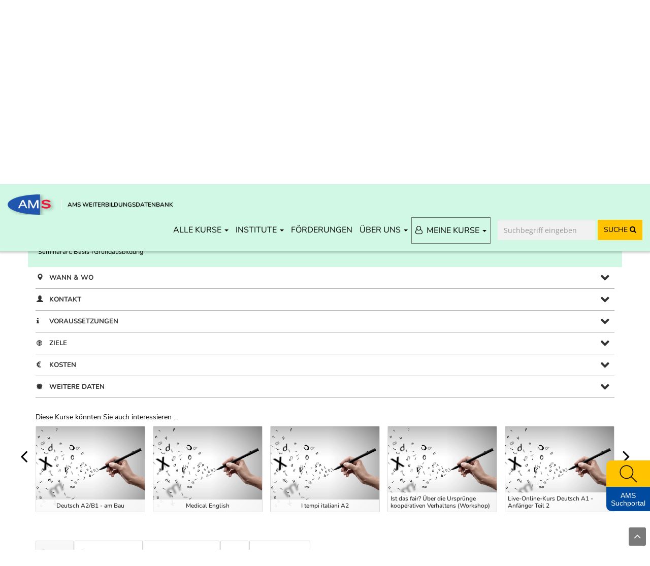

--- FILE ---
content_type: text/html; charset=UTF-8
request_url: https://www.weiterbildungsdatenbank.at/seminar/9104707/
body_size: 30180
content:
<!DOCTYPE html>
<html lang="de">
    <head>
        <meta charset="UTF-8" />
        <meta name="viewport" content="width=device-width, initial-scale=1">
        <meta name="description" content="            „Deutsch Einzelunterricht - A1, A2, B1, B2“ Informationen zu Kosten, Kursinhalten, wann und wo die Weiterbildung stattfindet.
    " />
        <meta name="keywords" content="berufliche Weiterbildung, Weiterbildungskurs, Weiterbildungsseminar, Lehrgang, Umschulung, Erwachsenenbildung, Fortbildung, Ausbildung, Förderung, AMS-Kurse, Kurskosten, Kursbeschreibung" />
        <title>            Deutsch Einzelunterricht - A1, A2, B1, B2 - AMS Weiterbildungsdatenbank
    </title>
        <meta property="og:site_name" content="AMS Weiterbildungsdatenbank" />
        <meta property="og:title" content="            Deutsch Einzelunterricht - A1, A2, B1, B2 - AMS Weiterbildungsdatenbank
    " />
        <meta property="og:url" content="https://www.weiterbildungsdatenbank.at/seminar/9104707/" />
        <meta property="og:image" content="https://www.weiterbildungsdatenbank.at/img/social/WBDB_Social.png" />
        <meta property="og:description" content="            „Deutsch Einzelunterricht - A1, A2, B1, B2“ Informationen zu Kosten, Kursinhalten, wann und wo die Weiterbildung stattfindet.
    " />
                        <link rel="stylesheet" href="//cdn.braintrust.at/libs/fontawesome/5.15.4/css/all.min.css">
                            <link rel="stylesheet" href="//cdn.braintrust.at/libs/bootstrap-select/1.13.18/css/bootstrap-select.min.css">
<link rel="stylesheet" href="//cdn.braintrust.at/libs/jquery-ui/1.13.1/jquery-ui.min.css">
<link rel="stylesheet" href="//cdn.braintrust.at/libs/bootstrap/3.4.1/css/bootstrap.min.css">
<link rel="stylesheet" href="//cdn.braintrust.at/libs/fontawesome/4.7.0/css/font-awesome.min.css">
<link rel="stylesheet" href="//cdn.braintrust.at/libs/datatables/1.13.11/css/dataTables.bootstrap.min.css"/>
<link rel="stylesheet" href="//cdn.braintrust.at/libs/datatables/responsive/2.4.1/css/responsive.dataTables.min.css"/>                                    <link rel="preconnect" href="https://cdn.braintrust.at" crossorigin>
            <link href="//cdn.braintrust.at/libs/select2/4.0.13/css/select2.min.css" rel="stylesheet"/>
            <link href="//cdn.braintrust.at/libs/select2-bootstrap-theme/0.1.0-beta.10/select2-bootstrap.min.css" rel="stylesheet"/>
            <link href="//cdn.braintrust.at/libs/bootstrap-datepicker/1.10.0/css/bootstrap-datepicker.min.css" rel="stylesheet"/>

            <link href="/css/base.css?v1.0.14" rel="stylesheet" />
            <link href="/css/navigation.css?v1.0.14" rel="stylesheet" />
            <link href="/css/recherche_tool.css?v1.0.14" rel="stylesheet"/>
            <link href="/css/popup_overlay.css?v1.0.14" rel="stylesheet" />
            <link href="/css/nav-from-kk.css?v1.0.14" rel="stylesheet">
            <link href="/css/autocomplete.css?v1.0.14" rel="stylesheet">
            <link href="/css/side-widget.css?v1.0.14" rel="stylesheet">
            <link href="/css/search.css?v1.0.14" rel="stylesheet" />
            <link rel="stylesheet" type="text/css" href="//cdn.braintrust.at/libs/nouislider/15.6.1/nouislider.min.css"/>
            <link rel="stylesheet" href="/css/weiterbildungsassistent.css?v1.0.14" />
            <link rel="stylesheet" href="/css/four-cards.css?v1.0.14" />
            <link rel="stylesheet" href="/css/breadcrumbs.css?v1.0.14">
            <link rel="stylesheet" href="/css/custom-cookie-style.min.css?v1.0.14" />
                        
            
            <link rel="shortcut icon" type="image/x-icon" href="/_icons/favicon.ico">
            <link rel="icon" type="image/x-icon" href="/_icons/favicon.ico">
            <link rel="icon" type="image/gif" href="/_icons/favicon.gif">
            <link rel="icon" type="image/png" href="/_icons/favicon.png">
            <link rel="apple-touch-icon" href="/_icons/apple-touch-icon.png">
            <link rel="apple-touch-icon" href="/_icons/apple-touch-icon-57x57.png" sizes="57x57">
            <link rel="apple-touch-icon" href="/_icons/apple-touch-icon-60x60.png" sizes="60x60">
            <link rel="apple-touch-icon" href="/_icons/apple-touch-icon-72x72.png" sizes="72x72">
            <link rel="apple-touch-icon" href="/_icons/apple-touch-icon-76x76.png" sizes="76x76">
            <link rel="apple-touch-icon" href="/_icons/apple-touch-icon-114x114.png" sizes="114x114">
            <link rel="apple-touch-icon" href="/_icons/apple-touch-icon-120x120.png" sizes="120x120">
            <link rel="apple-touch-icon" href="/_icons/apple-touch-icon-128x128.png" sizes="128x128">
            <link rel="apple-touch-icon" href="/_icons/apple-touch-icon-144x144.png" sizes="144x144">
            <link rel="apple-touch-icon" href="/_icons/apple-touch-icon-152x152.png" sizes="152x152">
            <link rel="apple-touch-icon" href="/_icons/apple-touch-icon-180x180.png" sizes="180x180">
            <link rel="apple-touch-icon" href="/_icons/apple-touch-icon-precomposed.png">
            <link rel="icon" type="image/png" href="/_icons/favicon-16x16.png" sizes="16x16">
            <link rel="icon" type="image/png" href="/_icons/favicon-32x32.png" sizes="32x32">
            <link rel="icon" type="image/png" href="/_icons/favicon-96x96.png" sizes="96x96">
            <link rel="icon" type="image/png" href="/_icons/favicon-160x160.png" sizes="160x160">
            <link rel="icon" type="image/png" href="/_icons/favicon-192x192.png" sizes="192x192">
            <link rel="icon" type="image/png" href="/_icons/favicon-196x196.png" sizes="196x196">
            <meta name="msapplication-TileImage" content="/_icons/win8-tile-144x144.png">
            <meta name="msapplication-TileColor" content="#ffffff">
            <meta name="msapplication-navbutton-color" content="#ffffff">
            <meta name="msapplication-square70x70logo" content="/_icons/win8-tile-70x70.png">
            <meta name="msapplication-square144x144logo" content="/_icons/win8-tile-144x144.png">
            <meta name="msapplication-square150x150logo" content="/_icons/win8-tile-150x150.png">
            <meta name="msapplication-wide310x150logo" content="/_icons/win8-tile-310x150.png">
            <meta name="msapplication-square310x310logo" content="/_icons/win8-tile-310x310.png">
            <script src="//cdn.braintrust.at/libs/bt-cookieconsent/1.4.1/bt-cookie-consent.min.js" type="text/javascript"></script>
            <script src="//cdn.braintrust.at/libs/jquery/jquery-3.7.1.min.js" type="text/javascript"></script>
            <script src="//cdn.braintrust.at/libs/jquery-ui/1.13.1/jquery-ui.min.js" type="text/javascript"></script>
            <script src="//cdn.braintrust.at/libs/bootstrap/3.4.1/js/bootstrap.min.js" type="text/javascript"></script>
            <script src="//cdn.braintrust.at/libs/html5shiv/3.7.2/html5shiv.min.js" type="text/javascript"></script>
            <script src="//cdn.braintrust.at/libs/respondjs/respond-1.4.2.min.js" type="text/javascript"></script>
            <script src="//cdn.braintrust.at/libs/bootstrap-datepicker/1.10.0/js/bootstrap-datepicker.min.js" type="text/javascript"></script>
            <link rel="preconnect" href="https://cdn.braintrust.at" crossorigin>
            <link rel="stylesheet" href="https://cdn.braintrust.at/fonts/css/Open%20Sans.css">
            <link rel="stylesheet" href="https://cdn.braintrust.at/fonts/css/Poppins.css">
            <link rel="stylesheet" href="https://cdn.braintrust.at/fonts/css/Inter.css">
            <link rel="stylesheet" href="https://cdn.braintrust.at/fonts/css/Nunito.css">
            <link rel="stylesheet" href="https://cdn.braintrust.at/fonts/css/Nunito%20Sans.css">
            <link rel="stylesheet" href="https://cdn.braintrust.at/fonts/css/Poppins.css">

            <script type="text/javascript" src="//cdn.braintrust.at/libs/datatables/1.13.11/js/jquery.dataTables.min.js"></script>
            <script type="text/javascript" src="//cdn.braintrust.at/libs/datatables/1.13.11/js/dataTables.bootstrap.min.js"></script>
            <script type="text/javascript" src="//cdn.braintrust.at/libs/datatables/responsive/2.4.1/js/dataTables.responsive.min.js"></script>
            <script src="https://www.karrierekompass.at/widget/widget_float.min.js" defer="defer"></script>             <script type="text/javascript" src="/js/side-widget.js?v1.0.14" defer="defer"></script>
            <script type="text/javascript" src="/js/popup_overlay.js?v1.0.14" defer="defer"></script>
            <script type="text/javascript" src="/js/autocomplete.js?v1.0.14" defer="defer"></script>
            <script type="text/javascript" src="//cdn.braintrust.at/libs/nouislider/15.6.1/nouislider.min.js"></script>
            <script type="text/javascript" src="/js/wNumb.min.js?v1.0.14"></script>
            <script src="https://cdn.braintrust.at/libs/rellax/1.12.1/rellax.min.js"></script>
            <script src="//cdn.braintrust.at/libs/select2/4.0.13/js/select2.min.js"></script>
            <script src="//cdn.braintrust.at/libs/bootstrap-select/1.13.18/js/bootstrap-select.min.js"></script>
            <script>
                var kosten_von = "";
                var kosten_bis = "";
                var costSlider;

                $(document).ready(function () {
                    $("a[href='#top']").click(function() {
                        $("html, body").animate({ scrollTop: 0 }, "slow");
                        return false;
                    });

                    costSlider = document.getElementById('slider-cost-search');
                    var kostenVon = document.getElementById('kosten_von');
                    var kostenBis = document.getElementById('kosten_bis');
                    var inputs = [kostenVon, kostenBis];

                    // Cost-slider
                    if (costSlider) {
                        noUiSlider.create(costSlider, {
                            start: [
                                                                0
                                                                ,
                                                                70000
                                                            ],
                            steps: 100,
                            connect: true,
                            tooltips: [wNumb({
                                prefix: '&euro; ',
                                thousand: '.',
                                decimals: 2,
                                suffix: ',-'
                            }), wNumb({prefix: '&euro; ', thousand: '.', decimals: 2, suffix: ',-'})],
                            range: {
                                'min': 0,
                                '10%': [  100],
                                '20%': [  500],
                                '60%': [  3000],
                                '90%': [  6000],
                                'max': 70000,
                            },
                            handleAttributes: [
                                {'aria-label': 'Kosten Minimum'},
                                {'aria-label': 'Kosten Maximum'},
                            ],
                        });
                    }

                    $(".input-slides").on("change", function() {
                        console.clear()
                        if ($("[name=price_category]:checked")) {
                            $('.input-slides').each()
                        }
                    })

                    document.getElementById('price_category_alle').onclick = function() {
                        costSlider.noUiSlider.set([0, 70000]);
                    }
                    document.getElementById('price_category_100').onclick = function() {
                        costSlider.noUiSlider.set([0, 100]);
                    }
                    document.getElementById('price_category_500').onclick = function() {
                        costSlider.noUiSlider.set([100, 500]);
                    }
                    document.getElementById('price_category_1500').onclick = function() {
                        costSlider.noUiSlider.set([500, 1500]);
                    }
                    document.getElementById('price_category_3000').onclick = function() {
                        costSlider.noUiSlider.set([1500, 3000]);
                    }
                    document.getElementById('price_category_6000').onclick = function() {
                        costSlider.noUiSlider.set([3000, 6000]);
                    }
                    document.getElementById('price_category_ab6000').onclick = function() {
                        costSlider.noUiSlider.set([6000, 70000]);
                    }
                    costSlider.noUiSlider.on('update', function (values, handle) {
                        kosten_von = values[0];
                        kosten_bis = values[1];
                        inputs[handle].value = values[handle];
                    });

                    $(window).scroll(function (event) {
                        let distanceFromTop = $(window).scrollTop();

                        if (distanceFromTop  > 50) {
                            $('.navbar-custom').show();
                        }

                        if (distanceFromTop === 0) {
                            $('.navbar-custom').hide();
                        }
                    });

                });

                // CookieBanner
                btCookieConsent.init({
                    websiteName: "ams-weiterbildungskompass",
                    privacyUrl: "/datenschutz",
                    categories: {
                        required: {
                            inUse: true,
                            required: true,
                            services: [],
                        },
                        analytic: {
                            inUse: true,
                            required: false,
                            services: [
                                'matomo'
                            ],
                        },
                    },
                    debug: false,
                    saveAndCloseButton: true,
                    dialogePosition: 'middle',
                    backsiteCoverColor: 'rgba(0, 0, 0, 0.7)',
                    primaryColor: '#1D4777',
                    borderRadius: '5px',
                    websiteLogoLocation: "/img/ams_logo_small.png?v1.0.14",
                    customCategoryCollapseIcon: false,
                    language: 'de',
                    lang: {
                        de: {
                            allow: 'Ja',
                            deny: 'Nein',
                            allowAll: 'Einverstanden',
                            allowOnlyRequired: 'Nicht einverstanden',
                            title: 'Sind Sie damit einverstanden, dass wir anonymisiert Ihr Surfverhalten zur Verbesserung aufzeichnen?',
                            dialogeMessage: 'Diese Webseite verwendet Cookies um Ihnen das bestmögliche Surferlebnis zu ermöglichen. '+
                                'Um auch weiterhin unseren Webauftritt besser zu gestalten, analysieren wir anonymisiert das Surfverhalten unserer Nutzer und Nutzerinnen. ' +
                                'Sie können dies jederzeit in den Cookie-Einstellungen in der Datenschutzerklärung anpassen.<br><br>'+
                                                       'Weitere Details zu den Cookies sowie nähere Informationen zu Ihren Rechten als BenutzerIn finden Sie in der <a href="/datenschutz#cookie-einstellungen">Datenschutzbestimmung</a>. \n',

                            categories: {
                                required: {
                                    details: 'Diese Cookies sind für das Funktionieren der Website erforderlich und können daher nicht deaktiviert werden. Sie können jedoch Ihren Browser so einstellen, dass er diese Cookies blockiert oder Sie benachrichtigt, aber einige Teile der Website werden dann nicht mehr vollständig funktionieren. Diese Cookies werden ausschließlich von uns verwendet und sind deshalb sogenannte First Party Cookies. Diese Cookies speichern keine personenbezogenen Daten.'
                                },
                                analytic: {
                                    title: 'Anonyme Statistiken',
                                    details: 'Mit Ihrer Zustimmung werden Cookies für die anonymisierte Analyse des Surfverhaltens auf dieser Webseite verwendet. Hierbei kommt das Statistiktool Matomo zum Einsatz. Die notwendige Beobachtung und Webanalytik für diese Website von uns selbst durchgeführt. <strong>Dabei werden keine personenbezogenen Daten ausgewertet</strong>.'
                                }
                            },
                            services: {
                                matomo: {
                                    title: '',
                                    details: ''
                                },
                            }

                        },
                    },
                });
                $(document).ready(function () {
                    $("a[href='#top']").click(function () {
                        $("html, body").animate({scrollTop: 0}, "slow");
                        return false;
                    });
                    // $("#sticky-header-mobile").sticky({topSpacing: 0});
                    // $("#navigation .navbar").sticky({ topSpacing: 0, zIndex: 3 });

                    // Translation for datepicker
                    $.fn.datepicker.dates['de'] = {
                        days: ["Sonntag", "Montag", "Dienstag", "Mittwoch", "Donnerstag", "Freitag", "Samstag"],
                        daysShort: ["Son", "Mon", "Die", "Mit", "Don", "Fre", "Sam"],
                        daysMin: ["So", "Mo", "Di", "Mi", "Do", "Fr", "Sa"],
                        months: ["Jänner", "Februar", "März", "April", "Mai", "Juni", "Juli", "August", "September", "Oktober", "November", "Dezember"],
                        monthsShort: ["Jän", "Feb", "Mär", "Apr", "Mai", "Jun", "Jul", "Aug", "Sep", "Okt", "Nov", "Dez"],
                        today: "Heute",
                        clear: "Löschen",
                        format: "dd.mm.yyyy",
                        titleFormat: "MM yyyy", /* Leverages same syntax as 'format' */
                        weekStart: 1
                    };

                    var container = $('.search-block form').length>0 ? $('.search-block form').parent() : "body";
                    var defaultOptions = {
                        format: 'dd.mm.yyyy',
                        todayHighlight: true,
                        weekStart: 1,
                        language: 'de',
                        startDate: new Date(),
                        container: container,
                        orientation: "bottom left"
                    };

                    $("#datum_von, #datum_bis").datepicker(defaultOptions);

                    $("#datum_von").datepicker()
                        .change(function ()
                        {
                            // disable dates (min-date) for toDate datepicker
                            fromDate = $(this).datepicker('getDate');
                            dateMin = new Date(fromDate.getTime());
                            dateMin.setDate(dateMin.getDate());

                            var newOptions = defaultOptions;
                            newOptions.startDate = dateMin;

                            // fix: correction of toDate if fromDate is greater
                            var toDate = $("#datum_bis").datepicker('getDate');
                            if (toDate != null && fromDate > toDate) {
                                var newToDate = $.datepicker.formatDate("dd.mm.yy", fromDate);
                                $("#datum_bis").val(newToDate);
                            }

                            $("#datum_bis").datepicker("destroy");
                            $("#datum_bis").datepicker(newOptions);
                        });

                    /* START: Recherche-Tool */
                    var jobSearchForm = $('form.job-search-form');
                    // var jobSearchBoxInStartpage = $('.job-search-form.in-startpage .js-example-placeholder-single');
                    var jobSearchBox = $('.job-search-form .js-example-placeholder-single');

                    // Select2 Box config
                    var allowClear = false;
                    var noResultText = "keinen Beruf mit dieser Bezeichung gefunden";
                    var placeholderText = "Wählen Sie hier einen Beruf";
                    var allJobs = [{"id":"3d-designerin","text":"3D-DesignerIn"},{"id":"animateurin","text":"AnimateurIn"},{"id":"animationsdesignerin","text":"AnimationsdesignerIn"},{"id":"anlagentechnikerin","text":"AnlagentechnikerIn"},{"id":"anwendungsentwicklerin","text":"AnwendungsentwicklerIn"},{"id":"apothekerin","text":"ApothekerIn"},{"id":"architektin","text":"ArchitektIn"},{"id":"arzt-aerztin-fuer-allgemeinmedizin","text":"Arzt\/\u00c4rztin f\u00fcr Allgemeinmedizin"},{"id":"assistentin-fuer-biochemie-und-biotechnologie","text":"AssistentIn f\u00fcr Biochemie und Biotechnologie"},{"id":"augenoptikerin","text":"AugenoptikerIn"},{"id":"automatisierungstechnikerin","text":"AutomatisierungstechnikerIn"},{"id":"badewaerterin","text":"Badew\u00e4rterIn"},{"id":"bahnhelferin","text":"BahnhelferIn"},{"id":"bankkaufmann-frau","text":"Bankkaufmann\/-frau"},{"id":"barkeeperin","text":"BarkeeperIn"},{"id":"bauleiterin-oeko-baumeisterin","text":"BauleiterIn; \u00d6ko-BaumeisterIn"},{"id":"baupolierin","text":"BaupolierIn"},{"id":"bauspenglerin","text":"BauspenglerIn"},{"id":"bautechnikerin-hochbau-tiefbautechnikerin","text":"BautechnikerIn (Hochbau-, TiefbautechnikerIn)"},{"id":"bautechnischer-zeichnerin","text":"BautechnischeR ZeichnerIn"},{"id":"beamter-im-kriminaldienst-wachebeamter-im-kriminaldienst","text":"BeamteR im Kriminaldienst (WachebeamteR im Kriminaldienst)"},{"id":"bekleidungsgestalterin-lehrberuf-mit-hauptmodulen-damenbekleidung-herrenbekleidung-kuerschnerin-und-saecklerin-modistin-und-hutmacherin-waeschewarenerzeugung","text":"BekleidungsgestalterIn (Lehrberuf mit Hauptmodulen: Damenbekleidung, Herrenbekleidung, K\u00fcrschnerIn und S\u00e4cklerIn, ModistIn und HutmacherIn, W\u00e4schewarenerzeugung)"},{"id":"berg-und-schifuehrerin","text":"Berg- und Schif\u00fchrerIn"},{"id":"berufs-und-bildungsberaterin","text":"Berufs- und BildungsberaterIn"},{"id":"berufsfeuerwehrmann-frau","text":"Berufsfeuerwehrmann\/-frau"},{"id":"berufsfotografin","text":"BerufsfotografIn"},{"id":"berufskraftfahrerin-fuer-die-personenbefoerderung","text":"BerufskraftfahrerIn f\u00fcr die Personenbef\u00f6rderung"},{"id":"berufskraftfahrerin-in-der-gueterbefoerderung","text":"BerufskraftfahrerIn in der G\u00fcterbef\u00f6rderung"},{"id":"beschriftungsdesignerin-und-werbetechnikerin","text":"BeschriftungsdesignerIn und WerbetechnikerIn"},{"id":"betonfertigungstechnikerin","text":"BetonfertigungstechnikerIn"},{"id":"betriebslogistikkaufmann-frau","text":"Betriebslogistikkaufmann\/-frau"},{"id":"betriebswirtin","text":"BetriebswirtIn"},{"id":"binnenschifferin","text":"BinnenschifferIn"},{"id":"biochemikerin","text":"BiochemikerIn"},{"id":"biomedizinischer-analytikerin","text":"BiomedizinischeR AnalytikerIn"},{"id":"biotechnologe-technologin","text":"Biotechnologe\/-technologin"},{"id":"bodenlegerin","text":"BodenlegerIn"},{"id":"bodyguard-leibwaechterin-personenschuetzerin","text":"Bodyguard (Leibw\u00e4chterIn, Personensch\u00fctzerIn)"},{"id":"boersenhaendlerin","text":"B\u00f6rsenh\u00e4ndlerIn"},{"id":"bote-botin","text":"Bote\/Botin"},{"id":"buch-und-medienwirtschafterin","text":"Buch- und MedienwirtschafterIn"},{"id":"buchbinderin","text":"BuchbinderIn"},{"id":"buffet-und-schankkraft","text":"Buffet- und Schankkraft"},{"id":"bueglerin","text":"B\u00fcglerIn"},{"id":"buerokaufmann-frau","text":"B\u00fcrokaufmann\/-frau"},{"id":"call-center-mitarbeiterin","text":"Call-Center-MitarbeiterIn"},{"id":"category-managerin-im-handel","text":"Category-ManagerIn im Handel"},{"id":"caterer-m-w","text":"Caterer (m\/w)"},{"id":"chemiehilfskraft","text":"Chemiehilfskraft"},{"id":"chemielabortechnikerin","text":"ChemielabortechnikerIn"},{"id":"chemieverfahrenstechnikerin","text":"ChemieverfahrenstechnikerIn"},{"id":"chemikerin","text":"ChemikerIn"},{"id":"chemotechnikerin","text":"ChemotechnikerIn"},{"id":"chirurgieinstrumentenerzeugerin","text":"ChirurgieinstrumentenerzeugerIn"},{"id":"coach-m-w","text":"Coach (m\/w)"},{"id":"computergrafikerin","text":"ComputergrafikerIn"},{"id":"content-managerin","text":"Content-ManagerIn"},{"id":"controllerin","text":"ControllerIn"},{"id":"croupier-croupiere","text":"Croupier\/Croupi\u00e8re"},{"id":"customer-relationship-managerin","text":"Customer-Relationship-ManagerIn"},{"id":"dachdeckerin","text":"DachdeckerIn"},{"id":"data-warehouse-managerin","text":"Data-Warehouse-ManagerIn"},{"id":"datenbankadministratorin","text":"DatenbankadministratorIn"},{"id":"datenbankentwicklerin","text":"DatenbankentwicklerIn"},{"id":"datenkonvertierungsspezialistin","text":"DatenkonvertierungsspezialistIn"},{"id":"datensicherheitsexperte-expertin","text":"Datensicherheitsexperte\/-expertin"},{"id":"detektivin","text":"DetektivIn"},{"id":"diaetologe-diaetologin","text":"Di\u00e4tologe\/Di\u00e4tologin"},{"id":"dipl-gesundheits-und-krankenpflegerin","text":"Dipl. Gesundheits- und KrankenpflegerIn"},{"id":"dipl-kinderkrankenpflegerin","text":"Dipl. KinderkrankenpflegerIn"},{"id":"dipl-medizinischer-fachassistentin","text":"Dipl. medizinischeR FachassistentIn"},{"id":"dipl-psychiatrischer-gesundheits-und-krankenpflegerin","text":"Dipl. psychiatrischeR Gesundheits- und KrankenpflegerIn"},{"id":"drechslerin","text":"DrechslerIn"},{"id":"drogistin","text":"DrogistIn"},{"id":"drucktechnikerin","text":"DrucktechnikerIn"},{"id":"druckvorstufentechnikerin","text":"DruckvorstufentechnikerIn"},{"id":"e-business-managerin","text":"E-Business-ManagerIn"},{"id":"edv-kaufmann-frau","text":"EDV-Kaufmann\/-frau"},{"id":"edv-trainerin","text":"EDV-TrainerIn"},{"id":"einkaeuferin","text":"Eink\u00e4uferIn"},{"id":"einzelhandelskaufmann-frau","text":"Einzelhandelskaufmann\/-frau"},{"id":"elekrotechnikerin-hauptmodul-anlagen-und-betriebstechnik","text":"ElekrotechnikerIn, Hauptmodul Anlagen- und Betriebstechnik"},{"id":"elekrotechnikerin-hauptmodul-automatisierungs-und-prozessleittechnik","text":"ElekrotechnikerIn, Hauptmodul Automatisierungs- und Prozessleittechnik"},{"id":"elekrotechnikerin-hauptmodul-elektro-und-gebaeudetechnik","text":"ElekrotechnikerIn, Hauptmodul Elektro- und Geb\u00e4udetechnik"},{"id":"elekrotechnikerin-hauptmodul-energietechnik","text":"ElekrotechnikerIn, Hauptmodul Energietechnik"},{"id":"elektroantriebstechnikerin","text":"ElektroantriebstechnikerIn"},{"id":"elektrobetriebstechnikerin","text":"ElektrobetriebstechnikerIn"},{"id":"elektroenergietechnikerin","text":"ElektroenergietechnikerIn"},{"id":"elektromaschinentechnikerin","text":"ElektromaschinentechnikerIn"},{"id":"elektronikerin","text":"ElektronikerIn"},{"id":"elektronikerin-hauptmodul-angewandte-elektronik","text":"ElektronikerIn, Hauptmodul Angewandte Elektronik"},{"id":"elektronikerin-hauptmodul-informations-und-telekommunikationstechnik","text":"ElektronikerIn, Hauptmodul Informations- und Telekommunikationstechnik"},{"id":"elektronikerin-hauptmodul-kommunikationstechnik","text":"ElektronikerIn, Hauptmodul Kommunikationstechnik"},{"id":"elektronikerin-hauptmodul-mikrotechnik","text":"ElektronikerIn, Hauptmodul Mikrotechnik"},{"id":"elektrotechnikingenieurin","text":"ElektrotechnikingenieurIn"},{"id":"elementarpaedagoge-paedagogin","text":"Elementarp\u00e4dagoge\/-p\u00e4dagogin"},{"id":"entsorgung-und-recyclingfachmann-frau-abfall-abwasser","text":"Entsorgung- und Recyclingfachmann\/-frau (-Abfall, -Abwasser)"},{"id":"ergotherapeutin","text":"ErgotherapeutIn"},{"id":"etagenleiterin","text":"EtagenleiterIn"},{"id":"facharbeiterin-fuer-biomasse-und-bioenergie-ausbildungsversuch","text":"FacharbeiterIn f\u00fcr Biomasse und Bioenergie (Ausbildungsversuch)"},{"id":"facharbeiterin-in-der-landwirtschaft","text":"FacharbeiterIn in der Landwirtschaft"},{"id":"fahrdienstleiterin","text":"FahrdienstleiterIn"},{"id":"fahrschul-und-fahrlehrerin","text":"Fahrschul- und FahrlehrerIn"},{"id":"fahrzeugverkaeuferin","text":"Fahrzeugverk\u00e4uferIn"},{"id":"farb-und-lacktechnikerin","text":"Farb- und LacktechnikerIn"},{"id":"feinoptikerin","text":"FeinoptikerIn"},{"id":"fensterputzerin","text":"FensterputzerIn"},{"id":"fertigteilhausbauerin","text":"FertigteilhausbauerIn"},{"id":"finanz-und-anlageberaterin","text":"Finanz- und AnlageberaterIn"},{"id":"finanz-und-rechnungswesenassistentin","text":"Finanz- und RechnungswesenassistentIn"},{"id":"fingernageldesignerin","text":"FingernageldesignerIn"},{"id":"fischereifacharbeiterin","text":"FischereifacharbeiterIn"},{"id":"fitnessbetreuerin","text":"FitnessbetreuerIn"},{"id":"floristin","text":"FloristIn"},{"id":"flugbegleiterin","text":"FlugbegleiterIn"},{"id":"flughafenarbeiterin","text":"FlughafenarbeiterIn"},{"id":"flughafenbodenpersonal-m-w","text":"Flughafenbodenpersonal (m\/w)"},{"id":"flugverkehrstechnikerin","text":"FlugverkehrstechnikerIn"},{"id":"flugwettertechnikerin","text":"FlugwettertechnikerIn"},{"id":"food-and-beverage-managerin","text":"Food-and-Beverage-ManagerIn"},{"id":"forschungs-und-entwicklungstechnikerin","text":"Forschungs- und EntwicklungstechnikerIn"},{"id":"forstarbeiterin","text":"ForstarbeiterIn"},{"id":"forstaufseherin","text":"ForstaufseherIn"},{"id":"forstwirtschafterin","text":"ForstwirtschafterIn"},{"id":"foto-und-multimediakaufmann-frau","text":"Foto- und Multimediakaufmann\/-frau"},{"id":"fotoredakteurin","text":"FotoredakteurIn"},{"id":"fraechterin","text":"Fr\u00e4chterIn"},{"id":"friseurin-und-perueckenmacherin","text":"FriseurIn und Per\u00fcckenmacherIn"},{"id":"fundraising-agentin","text":"Fundraising-AgentIn"},{"id":"funktechnikerin","text":"FunktechnikerIn"},{"id":"fusspflegerin","text":"Fu\u00dfpflegerIn"},{"id":"futtermittelherstellerin","text":"FuttermittelherstellerIn"},{"id":"garten-und-gruenflaechengestalterin","text":"Garten- und Gr\u00fcnfl\u00e4chengestalterIn"},{"id":"gartencenterkaufmann-frau","text":"Gartencenterkaufmann\/-frau"},{"id":"gaertnerfacharbeiterin","text":"G\u00e4rtnerfacharbeiterIn"},{"id":"gastgewerblicher-kassierin","text":"GastgewerblicheR KassierIn"},{"id":"gebaeudetechnikerin","text":"Geb\u00e4udetechnikerIn"},{"id":"gebaeudetechnikerin-facility-managerin","text":"Geb\u00e4udetechnikerIn; Facility ManagerIn"},{"id":"gefluegelwirtschaftsfacharbeiterin","text":"Gefl\u00fcgelwirtschaftsfacharbeiterIn"},{"id":"geoinformationstechnikerin","text":"GeoinformationstechnikerIn"},{"id":"gerbereitechnikerin-und-praeparatorin","text":"GerbereitechnikerIn und Pr\u00e4paratorIn"},{"id":"gerbereitechnikerin-und-praeparatorin-1","text":"GerbereitechnikerIn und Pr\u00e4paratorIn"},{"id":"gesundheitsmanagerin","text":"GesundheitsmanagerIn"},{"id":"getreidemuellerin","text":"Getreidem\u00fcllerIn"},{"id":"gewerblicher-masseurin","text":"GewerblicheR MasseurIn"},{"id":"glaserin","text":"GlaserIn"},{"id":"grafik-designerin","text":"Grafik-DesignerIn"},{"id":"grosshandelskaufmann-frau","text":"Gro\u00dfhandelskaufmann\/-frau"},{"id":"handelsvertreterin","text":"HandelsvertreterIn"},{"id":"hardware-entwicklerin","text":"Hardware-EntwicklerIn"},{"id":"hausbesorgerin","text":"HausbesorgerIn"},{"id":"haushaelterin","text":"Haush\u00e4lterIn"},{"id":"haushaltshilfe","text":"Haushaltshilfe"},{"id":"hebamme-m-w","text":"Hebamme (m\/w)"},{"id":"heimhelferin","text":"HeimhelferIn"},{"id":"holztechnikerin","text":"HolztechnikerIn"},{"id":"hoergeraeteakustikerin","text":"H\u00f6rger\u00e4teakustikerIn"},{"id":"hotel-und-gastgewerbekaufmann-frau","text":"Hotel- und Gastgewerbekaufmann\/-frau"},{"id":"hotline-beraterin-edv","text":"Hotline-BeraterIn EDV"},{"id":"human-resource-managerin","text":"Human-Resource-ManagerIn"},{"id":"hundekosmetikerin","text":"HundekosmetikerIn"},{"id":"illustratorin","text":"IllustratorIn"},{"id":"immobilienkaufmann-frau-1","text":"Immobilienkaufmann\/-frau"},{"id":"immobilienkaufmann-frau","text":"Immobilienkaufmann\/-frau"},{"id":"industriekaufmann-frau","text":"Industriekaufmann\/-frau"},{"id":"industriereinigungskraft","text":"Industriereinigungskraft"},{"id":"informatikerin","text":"InformatikerIn"},{"id":"informationsdesignerin","text":"InformationsdesignerIn"},{"id":"informationstechnologe-technologin-informatik","text":"Informationstechnologe\/-technologin \u2013 Informatik"},{"id":"informationstechnologe-technologin-technik","text":"Informationstechnologe\/-technologin \u2013 Technik"},{"id":"installations-und-gebaeudetechnikerin-lehrberuf-mit-hauptmodulen-gas-und-sanitaertechnik-heizungstechnik-lueftungstechnik","text":"Installations- und Geb\u00e4udetechnikerIn; Lehrberuf mit Hauptmodulen Gas- und Sanit\u00e4rtechnik, Heizungstechnik, L\u00fcftungstechnik"},{"id":"isoliermonteurin","text":"IsoliermonteurIn"},{"id":"it-consultant-m-w","text":"IT-Consultant (m\/w)"},{"id":"it-managerin","text":"IT-ManagerIn"},{"id":"it-projektmanagerin","text":"IT-ProjektmanagerIn"},{"id":"it-qualitaetsmanagerin","text":"IT-Qualit\u00e4tsmanagerIn"},{"id":"it-spezialistin-fuer-internetanwendungen","text":"IT-SpezialistIn f\u00fcr Internetanwendungen"},{"id":"justizwachebeamter-beamtin","text":"Justizwachebeamter\/-beamtin"},{"id":"kaelteanlagentechnikerin","text":"K\u00e4lteanlagentechnikerIn"},{"id":"kanalraeumerin","text":"Kanalr\u00e4umerIn"},{"id":"karosseriebautechnikerin","text":"KarosseriebautechnikerIn"},{"id":"kartonagewarenerzeugerin","text":"KartonagewarenerzeugerIn"},{"id":"key-account-managerin","text":"Key-Account-ManagerIn"},{"id":"kinderbetreuerin","text":"KinderbetreuerIn"},{"id":"klinischer-und-gesundheitspsychologe-klinische-und-gesundheitspsychologin","text":"Klinischer und Gesundheitspsychologe, Klinische und Gesundheitspsychologin"},{"id":"koch-koechin","text":"Koch\/K\u00f6chin"},{"id":"kommunikationstechnikerin","text":"KommunikationstechnikerIn"},{"id":"konstrukteurin-elektroinstallationstechnik","text":"KonstrukteurIn \u2013 Elektroinstallationstechnik"},{"id":"konstrukteurin-maschinenbautechnik","text":"KonstrukteurIn \u2013 Maschinenbautechnik"},{"id":"konstrukteurin-metallbautechnik","text":"KonstrukteurIn \u2013 Metallbautechnik"},{"id":"konstrukteurin-stahlbautechnik","text":"KonstrukteurIn \u2013 Stahlbautechnik"},{"id":"konstrukteurin-werkzeugbautechnik","text":"KonstrukteurIn \u2013 Werkzeugbautechnik"},{"id":"konstrukteurin-schwerpunkt-elektroinstallationstechnik","text":"KonstrukteurIn, Schwerpunkt Elektroinstallationstechnik"},{"id":"kosmetikerin","text":"KosmetikerIn"},{"id":"kraftfahrzeugtechnikerin","text":"KraftfahrzeugtechnikerIn"},{"id":"kran-und-baumaschinenfuehrerin","text":"Kran- und Baumaschinenf\u00fchrerIn"},{"id":"kuechenchefin-chef-de-partie","text":"K\u00fcchenchefIn (Chef de Partie)"},{"id":"kuechenhilfskraft-m-w","text":"K\u00fcchenhilfskraft (m\/w)"},{"id":"kultur-und-eventmanagerin","text":"Kultur- und EventmanagerIn"},{"id":"kunstgrafikerin","text":"KunstgrafikerIn"},{"id":"kunststoffformgeberin","text":"KunststoffformgeberIn"},{"id":"kunststofftechnikerin","text":"KunststofftechnikerIn"},{"id":"laborassistentin-medizinisches-labor","text":"LaborassistentIn (medizinisches Labor)"},{"id":"labortechnikerin","text":"LabortechnikerIn"},{"id":"lackiertechnikerin","text":"LackiertechnikerIn"},{"id":"land-und-baumaschinentechnikerin-baumaschinen","text":"Land- und BaumaschinentechnikerIn, Baumaschinen"},{"id":"land-und-baumaschinentechnikerin-landmaschinen","text":"Land- und BaumaschinentechnikerIn, Landmaschinen"},{"id":"landwirtschaftliche-hilfskraft-m-w","text":"Landwirtschaftliche Hilfskraft (m\/w)"},{"id":"landwirtschaftstechnikerin","text":"LandwirtschaftstechnikerIn"},{"id":"lebens-und-sozialberaterin","text":"Lebens- und SozialberaterIn"},{"id":"lebensmittelchemikerin","text":"LebensmittelchemikerIn"},{"id":"lebensmittelverkaeuferin","text":"Lebensmittelverk\u00e4uferIn"},{"id":"lederverarbeiterin","text":"LederverarbeiterIn"},{"id":"lehrerin-fuer-die-primarstufe","text":"LehrerIn f\u00fcr die Primarstufe"},{"id":"lehrerin-fuer-die-sekundarstufe-i","text":"LehrerIn f\u00fcr die Sekundarstufe I"},{"id":"lehrerin-fuer-die-sekundarstufe-ii","text":"LehrerIn f\u00fcr die Sekundarstufe II"},{"id":"logopaede-logopaedin","text":"Logop\u00e4de\/Logop\u00e4din"},{"id":"luftfahrzeugtechnikerin","text":"LuftfahrzeugtechnikerIn"},{"id":"malerin-und-beschichtungstechnikerin","text":"MalerIn und BeschichtungstechnikerIn"},{"id":"marketingassistentin","text":"MarketingassistentIn"},{"id":"marketingmanagerin","text":"MarketingmanagerIn"},{"id":"maschinenbautechnikerin","text":"MaschinenbautechnikerIn"},{"id":"maschineneinrichterin","text":"MaschineneinrichterIn"},{"id":"maurerin","text":"MaurerIn"},{"id":"mechatronik-hauptmodul-buero-und-edv-systemtechnik","text":"Mechatronik - Hauptmodul B\u00fcro- und EDV-Systemtechnik"},{"id":"mechatronikerin-alternative-antriebstechnik","text":"MechatronikerIn \u2013 Alternative Antriebstechnik"},{"id":"mechatronikerin-automatisierungstechnik","text":"MechatronikerIn \u2013 Automatisierungstechnik"},{"id":"mechatronikerin-buero-und-edv-systemtechnik","text":"MechatronikerIn \u2013 B\u00fcro- und EDV-Systemtechnik"},{"id":"mechatronikerin-elektromaschinentechnik","text":"MechatronikerIn \u2013 Elektromaschinentechnik"},{"id":"mechatronikerin-fertigungstechnik","text":"MechatronikerIn \u2013 Fertigungstechnik"},{"id":"mechatronikerin-medizingeraetetechnik","text":"MechatronikerIn \u2013 Medizinger\u00e4tetechnik"},{"id":"mechatronikerin-hauptmodul-alternative-antriebstechnik","text":"MechatronikerIn, Hauptmodul Alternative Antriebstechnik"},{"id":"mechatronikerin-hauptmodul-automatisierungstechnik","text":"MechatronikerIn, Hauptmodul Automatisierungstechnik"},{"id":"mechatronikerin-hauptmodul-elektromaschinentechnik","text":"MechatronikerIn, Hauptmodul Elektromaschinentechnik"},{"id":"mechatronikerin-hauptmodul-fertigungstechnik","text":"MechatronikerIn, Hauptmodul Fertigungstechnik"},{"id":"mechatronikerin-hauptmodul-medizingeraetetechnik","text":"MechatronikerIn, Hauptmodul Medizinger\u00e4tetechnik"},{"id":"mediendidaktikerin","text":"MediendidaktikerIn"},{"id":"medienfachmann-frau-marktkommunikation-und-werbung","text":"Medienfachmann\/-frau - Marktkommunikation und Werbung"},{"id":"medienfachmann-frau-mediendesign","text":"Medienfachmann\/-frau - Mediendesign"},{"id":"medienfachmann-frau-medientechnik","text":"Medienfachmann\/-frau - Medientechnik"},{"id":"medientechnikerin","text":"MedientechnikerIn"},{"id":"medizinischer-masseurin","text":"MedizinischeR MasseurIn"},{"id":"medizintechnikerin","text":"MedizintechnikerIn"},{"id":"medizintechnikerin-1","text":"MedizintechnikerIn"},{"id":"mess-und-regeltechnikerin","text":"Mess- und RegeltechnikerIn"},{"id":"metallbearbeiterin","text":"MetallbearbeiterIn"},{"id":"metalldesignerin","text":"MetalldesignerIn"},{"id":"metalltechnikerin-maschinenbautechnik","text":"MetalltechnikerIn \u2013 Maschinenbautechnik"},{"id":"metalltechnikerin-metallbau-und-blechtechnik","text":"MetalltechnikerIn \u2013 Metallbau- und Blechtechnik"},{"id":"metalltechnikerin-schmiedetechnik","text":"MetalltechnikerIn \u2013 Schmiedetechnik"},{"id":"metalltechnikerin-schweisstechnik","text":"MetalltechnikerIn \u2013 Schwei\u00dftechnik"},{"id":"metalltechnikerin-stahlbautechnik","text":"MetalltechnikerIn \u2013 Stahlbautechnik"},{"id":"metalltechnikerin-werkzeugbautechnikerin","text":"MetalltechnikerIn \u2013 WerkzeugbautechnikerIn"},{"id":"metalltechnikerin-zerspanungstechnik","text":"MetalltechnikerIn \u2013 Zerspanungstechnik"},{"id":"metallurgin-und-umformtechnikerin","text":"MetallurgIn und UmformtechnikerIn"},{"id":"mikroelektronikerin","text":"MikroelektronikerIn"},{"id":"mikrotechnikerin","text":"MikrotechnikerIn"},{"id":"mobilitaetsberaterin","text":"Mobilit\u00e4tsberaterIn"},{"id":"mobilitaetsservicekaufmann-frau","text":"Mobilit\u00e4tsservicekaufmann\/-frau"},{"id":"modedesignerin","text":"ModedesignerIn"},{"id":"molekularbiologe-biologin","text":"Molekularbiologe\/-biologin"},{"id":"molkerei-und-kaesefachkraft-m-w","text":"Molkerei- und K\u00e4sefachkraft (m\/w)"},{"id":"muellauflegerin-muellmann-frau","text":"M\u00fcllauflegerIn (M\u00fcllmann\/-frau)"},{"id":"multimedia-designerin","text":"Multimedia-DesignerIn"},{"id":"multimedia-konzepterin","text":"Multimedia-KonzepterIn"},{"id":"multimedia-projektmanagerin","text":"Multimedia-ProjektmanagerIn"},{"id":"nachrichtentechnikerin","text":"NachrichtentechnikerIn"},{"id":"naeherin","text":"N\u00e4herIn"},{"id":"netzwerkadministratorin","text":"NetzwerkadministratorIn"},{"id":"netzwerktechnikerin","text":"NetzwerktechnikerIn"},{"id":"oberflaechentechnikerin-1","text":"Oberfl\u00e4chentechnikerIn"},{"id":"oberflaechentechnikerin","text":"Oberfl\u00e4chentechnikerIn"},{"id":"offizierin-militaer","text":"OffizierIn (Milit\u00e4r)"},{"id":"operationsassistentin","text":"OperationsassistentIn"},{"id":"ordinationsassistentin","text":"OrdinationsassistentIn"},{"id":"orthopaedietechnikerin","text":"Orthop\u00e4dietechnikerIn"},{"id":"orthoptistin","text":"OrthoptistIn"},{"id":"paedagoge-paedagogin","text":"P\u00e4dagoge\/P\u00e4dagogin"},{"id":"papierstoffverfahrenstechnikerin","text":"PapierstoffverfahrenstechnikerIn"},{"id":"papiertechnikerin","text":"PapiertechnikerIn"},{"id":"personalberaterin","text":"PersonalberaterIn"},{"id":"personaldienstleistungsassistentin","text":"PersonaldienstleistungsassistentIn"},{"id":"personalverrechnerin","text":"PersonalverrechnerIn"},{"id":"pferdewirtschaftsfacharbeiterin","text":"PferdewirtschaftsfacharbeiterIn"},{"id":"pflasterer-pflasterin","text":"Pflasterer\/Pflasterin"},{"id":"pflegeassistentin","text":"PflegeassistentIn"},{"id":"pharmareferentin","text":"PharmareferentIn"},{"id":"pharmareferentin-1","text":"PharmareferentIn"},{"id":"pharmatechnologe-technologin","text":"Pharmatechnologe\/-technologin"},{"id":"pharmazeutisch-kaufmaennische-assistentin","text":"Pharmazeutisch-kaufm\u00e4nnische AssistentIn"},{"id":"pharmazeutisch-kaufmaennische-r-assistentin","text":"Pharmazeutisch-kaufm\u00e4nnische\/r AssistentIn"},{"id":"physiotherapeutin","text":"PhysiotherapeutIn"},{"id":"pilotin","text":"PilotIn"},{"id":"platten-und-fliesenlegerin","text":"Platten- und FliesenlegerIn"},{"id":"platzmeisterin","text":"PlatzmeisterIn"},{"id":"polizistin","text":"PolizistIn"},{"id":"polsterer-polsterin","text":"Polsterer\/Polsterin"},{"id":"postdienstleisterin","text":"PostdienstleisterIn"},{"id":"programmiererin","text":"ProgrammiererIn"},{"id":"projektassistentin","text":"ProjektassistentIn"},{"id":"projektmanagerin","text":"ProjektmanagerIn"},{"id":"prozesstechnikerin-1","text":"ProzesstechnikerIn"},{"id":"prozesstechnikerin","text":"ProzesstechnikerIn"},{"id":"psychologe-psychologin","text":"Psychologe\/Psychologin"},{"id":"radiologietechnologe-technologin","text":"Radiologietechnologe\/-technologin"},{"id":"rauchfangkehrerin","text":"RauchfangkehrerIn"},{"id":"raumpflegerin","text":"RaumpflegerIn"},{"id":"rechtskanzleiassistentin","text":"RechtskanzleiassistentIn"},{"id":"reinigungstechnikerin","text":"ReinigungstechnikerIn"},{"id":"reisebueroassistentin","text":"Reiseb\u00fcroassistentIn"},{"id":"reiseleiterin","text":"ReiseleiterIn"},{"id":"reprografin","text":"ReprografIn"},{"id":"restaurantfachmann-frau","text":"Restaurantfachmann\/-frau"},{"id":"rezeptionistin","text":"RezeptionistIn"},{"id":"risikomanagerin-im-finanz-und-bankwesen","text":"RisikomanagerIn im Finanz- und Bankwesen"},{"id":"sanitaeterin","text":"Sanit\u00e4terIn"},{"id":"sap-beraterin","text":"SAP-BeraterIn"},{"id":"sap-programmiererin","text":"SAP-ProgrammiererIn"},{"id":"scantechnikspezialistin","text":"ScantechnikspezialistIn"},{"id":"schaedlingsbekaempferin","text":"Sch\u00e4dlingsbek\u00e4mpferIn"},{"id":"schalungsbauerin","text":"SchalungsbauerIn"},{"id":"schiffspersonal","text":"Schiffspersonal"},{"id":"schuhmacherin","text":"SchuhmacherIn"},{"id":"schulwartin","text":"SchulwartIn"},{"id":"seilbahntechnikerin","text":"SeilbahntechnikerIn"},{"id":"sekretaerin","text":"Sekret\u00e4rIn"},{"id":"servicetechnikerin","text":"ServicetechnikerIn"},{"id":"sicherheitsorgan-m-w","text":"Sicherheitsorgan (m\/w)"},{"id":"sicherheitstechnikerin","text":"SicherheitstechnikerIn"},{"id":"software-entwicklerin","text":"Software-EntwicklerIn"},{"id":"solartechnikerin","text":"SolartechnikerIn"},{"id":"soldatin-in-einer-kaderpraesenzeinheit","text":"SoldatIn in einer Kaderpr\u00e4senzeinheit"},{"id":"sonnenschutztechnikerin","text":"SonnenschutztechnikerIn"},{"id":"sozialarbeiterin","text":"SozialarbeiterIn"},{"id":"sozialbetreuerin-fuer-menschen-mit-behinderung","text":"SozialbetreuerIn f\u00fcr Menschen mit Behinderung"},{"id":"sozialbetreuerin-in-der-altenarbeit","text":"SozialbetreuerIn in der Altenarbeit"},{"id":"sozialbetreuerin-in-der-familienarbeit","text":"SozialbetreuerIn in der Familienarbeit"},{"id":"sozialmanagerin","text":"SozialmanagerIn"},{"id":"sozialpaedagoge-paedagogin","text":"Sozialp\u00e4dagoge\/-p\u00e4dagogin"},{"id":"speditionskaufmann-frau","text":"Speditionskaufmann\/-frau"},{"id":"speditionslogistikerin","text":"SpeditionslogistikerIn"},{"id":"sportartikelmonteurin","text":"SportartikelmonteurIn"},{"id":"sporttrainerin","text":"SporttrainerIn"},{"id":"steinmetzin","text":"SteinmetzIn"},{"id":"steuerassistentin","text":"SteuerassistentIn"},{"id":"strassenaufsichtsorgan","text":"Stra\u00dfenaufsichtsorgan"},{"id":"strassenbauarbeiterin","text":"Stra\u00dfenbauarbeiterIn"},{"id":"strassenerhaltungsfachmann-frau","text":"Stra\u00dfenerhaltungsfachmann\/-frau"},{"id":"strassenreinigerin","text":"Stra\u00dfenreinigerIn"},{"id":"stubenbursch-maedchen","text":"Stubenbursch\/-m\u00e4dchen"},{"id":"stuckateurin-und-trockenausbauerin","text":"StuckateurIn und TrockenausbauerIn"},{"id":"systemadministratorin","text":"SystemadministratorIn"},{"id":"systemanalytikerin","text":"SystemanalytikerIn"},{"id":"systemgastronomiefachmann-frau","text":"Systemgastronomiefachmann\/-frau"},{"id":"systemprogrammiererin","text":"SystemprogrammiererIn"},{"id":"tapeziererin-und-dekorateurin","text":"TapeziererIn und DekorateurIn"},{"id":"technischer-zeichnerin","text":"TechnischeR ZeichnerIn"},{"id":"telekommunikationsberaterin","text":"TelekommunikationsberaterIn"},{"id":"telematikerin","text":"TelematikerIn"},{"id":"textilchemikerin","text":"TextilchemikerIn"},{"id":"textilgestalterin-lehrberuf-mit-den-schwerpunkten-posamentiererei-stickerei-strickwaren-weberei","text":"TextilgestalterIn (Lehrberuf mit den Schwerpunkten Posamentiererei, Stickerei, Strickwaren, Weberei)"},{"id":"textilreinigerin","text":"TextilreinigerIn"},{"id":"textilreinigerin-1","text":"TextilreinigerIn"},{"id":"textiltechnikerin","text":"TextiltechnikerIn"},{"id":"textiltechnologe-technologin","text":"Textiltechnologe\/-technologin"},{"id":"textilwaren-und-bekleidungsverkaeuferin","text":"Textilwaren- und Bekleidungsverk\u00e4uferIn"},{"id":"tiefbauerin","text":"TiefbauerIn"},{"id":"tierarzt-aerztin","text":"Tierarzt\/-\u00e4rztin"},{"id":"tierhaendlerin-zoofachhaendlerin","text":"Tierh\u00e4ndlerIn (Zoofachh\u00e4ndlerIn)"},{"id":"tierpflegerin","text":"TierpflegerIn"},{"id":"tischlerin","text":"TischlerIn"},{"id":"tontechnikerin","text":"TontechnikerIn"},{"id":"tourismusmanagerin","text":"TourismusmanagerIn"},{"id":"triebfahrzeugfuehrerin","text":"Triebfahrzeugf\u00fchrerIn"},{"id":"unternehmensberaterin","text":"UnternehmensberaterIn"},{"id":"unteroffizierin","text":"UnteroffizierIn"},{"id":"veranstaltungstechnikerin","text":"VeranstaltungstechnikerIn"},{"id":"verbundstofftechnikerin","text":"VerbundstofftechnikerIn"},{"id":"verfahrenstechnikerin","text":"VerfahrenstechnikerIn"},{"id":"vermessungstechnikerin","text":"VermessungstechnikerIn"},{"id":"verpackungstechnikerin","text":"VerpackungstechnikerIn"},{"id":"versicherungsberaterin","text":"VersicherungsberaterIn"},{"id":"versicherungskaufmann-frau","text":"Versicherungskaufmann\/-frau"},{"id":"verwaltungsassistentin","text":"VerwaltungsassistentIn"},{"id":"waffenmechanikerin","text":"WaffenmechanikerIn"},{"id":"web-designerin","text":"Web-DesignerIn"},{"id":"web-master","text":"Web-Master"},{"id":"weinbautechnikerin","text":"WeinbautechnikerIn"},{"id":"werbegrafikerin","text":"WerbegrafikerIn"},{"id":"werkstofftechnikerin","text":"WerkstofftechnikerIn"},{"id":"werkstofftechnikerin-1","text":"WerkstofftechnikerIn"},{"id":"wirtschaftsinformatikerin","text":"WirtschaftsinformatikerIn"},{"id":"wirtschaftstreuhaenderin","text":"Wirtschaftstreuh\u00e4nderIn"},{"id":"zahnarzt-aerztin","text":"Zahnarzt\/-\u00e4rztin"},{"id":"zahnarztassistentin","text":"ZahnarztassistentIn"},{"id":"zahntechnikerin","text":"ZahntechnikerIn"},{"id":"zimmerer-zimmerin","text":"Zimmerer\/Zimmerin"},{"id":"zugbegleiterin","text":"ZugbegleiterIn"},{"id":"zuschneiderin-und-stanzerin","text":"ZuschneiderIn und StanzerIn"},{"id":"zweiradtechnikerin","text":"ZweiradtechnikerIn"}];

                    jobSearchBox.select2({
                        data: allJobs,
                        placeholder: placeholderText,
                        theme: "bootstrap",
                        // dropdownParent: $('.job-search-form.in-startpage'),
                        allowClear: allowClear,
                        language: {
                            noResults: function () {
                                return noResultText;
                            }
                        },
                    });

                    // Select Box handlers (bindings)
                    function pageLoad(slug) {
                        jobSearchForm.attr('action', Routing.generate('beruf_details', {slug: slug}));
                        jobSearchForm.submit();
                        return false;
                    }

                    jobSearchBox.on('select2:select', function (e) {
                        pageLoad(e.params.data.id);
                    });

                    // WCAG - label missing fix
                    $('span.select2-selection__rendered').attr('aria-label', 'Job Eingabefeld Render');

                    // WCAG - aria-controls fix
                    $('.select2-container').attr("id", "job-autocomplete-list");
                    $('.select2-selection').attr('aria-controls', 'job-autocomplete-list');

                    // WCAG - label missing fix
                    $('span.select2').on('click keydown', function (e) {
                        $('input.select2-search__field').attr('aria-label', 'Job Eingabefeld');
                        $('ul.select2-results__options').attr('aria-label', 'Ergebnisliste');

                        if (e.keyCode === 32 || e.keyCode === 13) {
                            $('input.select2-search__field').attr('aria-label', 'Job Eingabefeld');
                            $('ul.select2-results__options').attr('aria-label', 'Ergebnisliste');
                        }
                    });
                    /* END: Recherche-Tool */

                    $(window).scroll(function (event) {
                        let distanceFromTop = $(window).scrollTop();

                        if (distanceFromTop  > 50) {
                            $('.navbar-custom').show();
                        }

                        if (distanceFromTop === 0) {
                            $('.navbar-custom').hide();
                        }
                    });

                });
            </script>
            <script src="/bundles/fosjsrouting/js/router.js?v1.0.14"></script>
            <script src="/js/routing?callback=fos.Router.setData"></script>
            <script src="/js/search.js?v1.0.14" type="text/javascript"></script>
            <script type="text/javascript">
                $(function () {
                    initSearch(false);
                });
            </script>
        
        <link rel="stylesheet" type="text/css" href="//cdn.braintrust.at/libs/owl-carousel/2.3.4/assets/owl.carousel.min.css">
    <script type="text/javascript" src="//cdn.braintrust.at/libs/owl-carousel/2.3.4/owl.carousel.min.js"></script>
    <script type="text/javascript" src="//cdn.braintrust.at/libs/owl-carousel/2.2.0/owl.autoplay.js"></script>
    <script type="text/javascript" src="//cdn.braintrust.at/libs/owl-carousel/2.2.0/owl.navigation.js"></script>
    <script src="/js/session-course.js?v1.0.14" type="text/javascript"></script>
    <script type="text/javascript">
        var table;
        $(document).ready(function () {
            var params = {
                'seminar': '9104707',
                'csrf_token': 'ec1.ojkYpKTEGGO4Hr24MEvwL4mfZvwTIB5jOPrl2Y03qPA.705e3NWKewjLTs7oWAOGeNiyKp96UkYNcqmf7dd_8IKSbVXniahrEO9W3g'
            }
            $('.session-add-course').on('click', function () {
                courseSession($(this), 'sessionAddCourse', params);
            }).on('keypress',function(e) {
                if(e.which === 13) {
                    courseSession($(this), 'sessionAddCourse', params);
                }
            });

            $('[data-toggle="popover"]').popover({html: true});

            $("html, body").animate({scrollTop: $(".anchor-header").offset().top}, "slow");

            // carousel
            $('.owl-carousel').owlCarousel({
                'loop': true,
                'margin': 15,
                'autoplay': true,
                'nav': true,
                'dots': false,
                'mouseDrag': false,
                'navText': [
                    '<span class="fa fa-angle-left owl-prev" aria-hidden="true"></span>',
                    '<span class="fa fa-angle-right owl-next" aria-hidden="true"></span>'
                ],
                responsive: {
                    0: {
                        'items': 3
                    },
                    550: {
                        'items': 4
                    },
                    980: {
                        'items': 5
                    }
                }
            });
            
            table = $('#list-table').DataTable({
                "pageLength": 10,
                "sDom": 't<"fo"lp<"clear">>',
                "responsive": true,
                "order": [[ 0, "asc" ]],
                "columnDefs": [
                    { targets: 0, "responsivePriority": 1, "sortable": true },
                    { targets: [1,2], "responsivePriority": 3, "sortable": false },
                ],
                /*"columns": [
                    {"data": "title", "responsivePriority": 1, "sortable": true},
                    {"data": "standort", "responsivePriority": 3, "sortable": false},
                    {"data": "datum", "responsivePriority": 2, "sortable": true},
                    {"data": "kosten", "responsivePriority": 3, "sortable": false}
                ],*/
                "language": {
                    "zeroRecords": "Keine Kurse gefunden.",
                    "lengthMenu": "Zeige _MENU_ Kurse",
                    "processing": "Lade ... <span class='fa fa-spinner fa-spin'></span>",
                    "thousands": ".",
                    "paginate": {
                        first: 'Erste Seite',
                        previous: 'Zurück',
                        next: 'Vor',
                        last: 'Letzte Seite'
                    }
                }
            });

            var anchor = window.location.hash;
            if(anchor) {
                $(anchor).collapse('show');
            }
        });
    </script>
    <link rel="canonical" href="https://www.weiterbildungsdatenbank.at/seminar/9104707/" />
    </head>
    <body>
        <a id="top" class=""></a>

                    <nav id="skiplinks" class="notransition" aria-label="Skip Links">
    <p><a href="#pageContent" id="toContentSkipLink" tabindex="0">Zum Inhalt springen</a></p>
    <p><a href="#pageNav" id="toNavSkipLink" tabindex="0">Zum Navmenü springen</a></p>
    <p><a href="#" id="toSearchSkipLink" tabindex="0">Zur Suche springen</a></p>
    <p><a href="#pageFooter" id="toFooterSkipLink" tabindex="0">Zur Footer springen</a></p>
</nav>

<script>
    $(document).ready(function() {
        // IE fix for skipping nav-stops - START
        let skipLinks = $('#skiplinks a');
        let ua = window.navigator.userAgent;
        let isIE = /MSIE|Trident/.test(ua);

        if (isIE) {
            skipLinks.each(function () {
                $(this).on('keypress click', function(e) {
                    if (e.which === 13 || e.type === 'click') {
                        $($(this).attr('href')).attr("tabindex", 0);
                    }
                    $($(this).attr('href')).attr("tabindex", -1);
                });
            });
        }
        // IE fix for skipping nav-stops - END

        $('#toSearchSkipLink').on('keypress click', function(e){
            if (e.which === 13 || e.type === 'click') {
                $("#q").focus();
            }
        });
    });
</script>
        
                    <section id="navigation">
    <nav class="navbar navbar-default navbar-custom navbar-fixed-top">
        <div class="container-fluid">
            <div class="navbar-header">
                <button type="button" class="navbar-toggle collapsed" data-toggle="collapse" data-target="#main-navbar" aria-expanded="false">
                    <span class="sr-only">Toggle navigation</span>
                    <span class="icon-bar top-bar"></span>
                    <span class="icon-bar middle-bar"></span>
                    <span class="icon-bar bottom-bar"></span>
                </button>

                <div class="navbar-brand">
                    <a href="https://www.ams.at/" target="_blank" class="brand-logo ripple">
                        <img src="/img/logos/ams_logo.svg?v1.0.14" alt="Brand">
                    </a>

                    <span class="nav-brand-separator"></span>

                    <a href="https://www.weiterbildungsdatenbank.at/" class="brand-text ripple">AMS WEITERBILDUNGSDATENBANK</a>
                </div>
            </div>

            <div id="main-navbar" class="collapse navbar-collapse navbar-right">
                <ul class="nav navbar-nav">
                    <li class="dropdown">
                        <a href="#" class="dropdown-toggle ripple" data-toggle="dropdown" role="button" aria-haspopup="true" aria-expanded="false">ALLE KURSE <span class="caret"></span></a>
                        <ul class="dropdown-menu">
                            <li><a href="https://www.weiterbildungsdatenbank.at/kurse/" class="ripple">Kurse von A-Z</a></li>
                            <li><a href="https://wbdb.ams.or.at/wbdb/index_wbdb.jsp?ams=J" class="ripple" target="_blank">AMS geförderte Kurse</a></li>
                            <li><a href="https://www.weiterbildungsdatenbank.at/assistent" class="ripple">Weiterbildungs-Assistent</a></li>
                        </ul>
                    </li>

                    <li class="dropdown">
                        <a href="#" class="dropdown-toggle ripple" data-toggle="dropdown" role="button" aria-haspopup="true" aria-expanded="false">INSTITUTE <span class="caret"></span></a>
                        <ul class="dropdown-menu">
                            <li><a href="https://www.weiterbildungsdatenbank.at/institute/" class="ripple">Institute von A-Z</a></li>
                            <li><a href="#wartungsbereich" id="navWartungsbereich" class="ripple">Registrierung für die Weiterbildungsdatenbank</a></li>
                            <li><a href="https://admin.weiterbildungsdatenbank.at/admin/" class="ripple" target="_blank">Wartung und Registrierung für Institute <i class="fa fa-external-link" aria-hidden="true"></i></a></li>
                        </ul>
                    </li>

                    <li><a href="https://www.weiterbildungsdatenbank.at/foerderprogramme" class="ripple" style="text-transform: uppercase;">Förderungen</a></li>
                    
                    <li class="dropdown">
                        <a href="#" class="dropdown-toggle ripple" data-toggle="dropdown" role="button" aria-haspopup="true" aria-expanded="false">ÜBER UNS <span class="caret"></span></a>
                        <ul class="dropdown-menu">
                            <li><a href="#ueberdatenbank" id="navUeberdatenbank" class="ripple">Über die Datenbank</a></li>
                            <li><a href="#biz" id="navBiz" class="ripple">BIZ-BerufsInfoZentren</a></li>
                            <li><a href="#news" id="navNews" class="ripple">NEWS aus dem Ausbildungskompass</a></li>
                            <li><a href="https://www.weiterbildungsdatenbank.at/impressum" class="ripple">Impressum</a></li>
                            <li><a href="https://www.weiterbildungsdatenbank.at/datenschutz" class="ripple">Datenschutzerklärung</a></li>
                            <li><a href="https://www.weiterbildungsdatenbank.at/barrierefreiheitserklaerung" class="ripple">Barrierefreiheitserklärung</a></li>
                        </ul>
                    </li>

                    <li class="dropdown">
                        <a style="border: 1px solid #707070;" href="#" class="dropdown-toggle ripple" data-toggle="dropdown" role="button" aria-haspopup="true" aria-expanded="false"><i class="fa fa-user-o" aria-hidden="true"></i>&nbsp MEINE KURSE <span class="caret"></span></a>
                        <ul class="dropdown-menu">
                            <li><a href="https://www.weiterbildungsdatenbank.at/suchagent/" class="ripple">Suchagent</a></li>
                            <li><a href="https://www.weiterbildungsdatenbank.at/dossier/" class="ripple">Gemerkte Kurse</a></li>
                        </ul>
                    </li>

                    <li>
                        <form id="navSearchDesktop" name="navSearchDesktop" action="https://www.weiterbildungsdatenbank.at/suche/" method="POST" class="navbar-form hidden-xs">
                            <div class="form-group autocomplete">
                                <input name="q" class="form-control border border-0 pr-0" type="search" value="" placeholder="Suchbegriff eingeben" aria-label="Suche">
                                <button class="btn btn-search-nav ripple" type="submit">
                                    <span class="hidden-sm">SUCHE </span><i class="fa fa-search" aria-hidden="true"></i>
                                </button>
                            </div>
                        </form>
                    </li>
                </ul>
            </div>

            <form id="navSearchMobile" name="navSearchMobile" action="https://www.weiterbildungsdatenbank.at/suche/" method="POST" class="navbar-form hidden-sm hidden-md hidden-lg">
                <div class="form-group autocomplete">
                    <input name="q" class="form-control border border-0 pr-0" type="search" value="" placeholder="Suchbegriff eingeben" aria-label="Suche">
                    <a href="#top" aria-label="erweiterte Filterung öffnen">
                        <button class="btn btn-search-nav btn-search-options ripple" type="button" aria-label="erweiterte Filterung öffnen"><i class="fa fa-sliders" aria-hidden="true"></i></button>
                    </a>
                    <button class="btn btn-search-nav ripple" type="submit">SUCHE <i class="fa fa-search" aria-hidden="true"></i></button>
                </div>
            </form>
        </div>
    </nav>
</section>

    <script>
        $(document).ready(function(){
            let mainNavbar = $("#main-navbar");
            let toggleBtn = $('button.navbar-toggle');

            /*
            $(".navbar-brand .brand-text").click(function() {
                mainNavbar.removeClass("in");
                $("html, body").animate({ scrollTop: 0 }, "smooth");
                return false;
            });
            */

            $("#navWartungsbereich").click(function(e) {
                e.preventDefault();
                mainNavbar.removeClass("in");
                toggleBtn.addClass('collapsed');
                $('#tabWartungsbereich').click();

                let aid = $(this).attr("href");
                $('html,body').animate({scrollTop: $(aid).offset().top - 120 + "px"},'smooth');
            });

            $("#navBeruflicheWeiterbildung").click(function(e) {
                mainNavbar.removeClass("in");

                            });

            $("#navUeberdatenbank").click(function(e) {
                e.preventDefault();
                mainNavbar.removeClass("in");
                toggleBtn.addClass('collapsed');
                $('#tabUeberdatenbank').click();

                let aid = $(this).attr("href");
                $('html,body').animate({scrollTop: $(aid).offset().top - 120 + "px"},'smooth');
            });

            $("#navBiz").click(function(e) {
                e.preventDefault();
                mainNavbar.removeClass("in");
                toggleBtn.addClass('collapsed');
                $("#tabBiz").click();

                let aid = $(this).attr("href");
                $('html,body').animate({scrollTop: $(aid).offset().top - 120 + "px"},'smooth');
            });

            $("#navNews").click(function(e) {
                e.preventDefault();
                mainNavbar.removeClass("in");
                toggleBtn.addClass('collapsed');
                $('#tabNews').click();

                let aid = $(this).attr("href");
                $('html,body').animate({scrollTop: $(aid).offset().top - 120 + "px"},'smooth');
            });
        });
    </script>
        
                    <header id="header">
    <div class="container">
        <div class="row">
            <div class="col-xs-12">
                <h1 class="rellax">
                    <a href="https://www.weiterbildungsdatenbank.at/">
                        AMS Weiterbildungs&shy;datenbank
                    </a>
                </h1>
            </div>
        </div>
    </div>
</header>

<script>
    let rellaxHeader = new Rellax('.rellax', {
        speed: -3,
        center: false,
        wrapper: null,
        round: true,
        vertical: true,
        horizontal: false
    });
</script>
        
                    <div class="container search-container">
    <div class="row hidden-print row-search row-eq-height">
        <div class="col-xs-12 search-block">
            <form name="search_form" id="search_form" action="https://www.weiterbildungsdatenbank.at/suche/" method="GET" >
                <input type="hidden" name="q_prev" id="q_prev" value="" />
                <div class="row hidden-xs">
                    <div class="col-xs-12 col-lg-12">
                        <div class="input-group">
                            <div class="input-wrapper-search">
                                <input type="search" name="q" id="q" placeholder="Kurse finden" aria-label="Kurse finden" class="form-control" value="" autocomplete="off"/>
                                <span class="fa fa-spinner fa-spin" aria-hidden="true"></span>
                            </div>
                            <div id="kurseAutocompleteContainer" class="container">
                                <div class="row">
                                    <div class="ui-widget-content">
                                        <h2 role="status" aria-haspopup="true">
                                            <span class="ui-menu-icon ui-icon ui-icon-caret-1-e"></span>
                                            <span class="hidden-xs visible-sm visible-md visible-lg">Wählen Sie einen Kurs aus der </span>Ergebnisliste
                                        </h2>
                                        <div class="autocomplete-list"></div>
                                    </div>
                                </div>
                            </div>
                            <span class="input-group-btn">
                                <button type="submit" class="btn btn-primary" title="Suche" aria-label="Suche">Suche</button>
                                <button class="btn btn-search-options btn-search-options-main" type="button" aria-label=" erweiterte Suche"><i class="fa fa-sliders" aria-hidden="true"></i> erweiterte Suche</button>
                            </span>
                        </div>
                    </div>
                </div>
                                <div class="erweiterte-suche">
                    <span class="tab-search-heading"></span>
                    <div class="row">
                        <div class="col-xs-6">
                            <div class="dropdown">
                                <button id="ausbildungsbereichDropdown" type="button" data-toggle="dropdown" aria-haspopup="true" aria-expanded="false">
                                    Bildungsbereich
                                    <span class="bereiche-counts">
                                                                                    &nbsp;
                                                                            </span>
                                    <span class="caret"></span>
                                </button>
                            </div>
                        </div>
                        <div class="col-xs-6">
                            <div class="dropdown">
                                <button id="artDropdown" type="button" data-toggle="dropdown" aria-haspopup="true" aria-expanded="false">
                                    Art der Weiterbildung
                                    <span class="arten-counts">
                                                                                    &nbsp;
                                                                            </span>
                                    <span class="caret"></span>
                                </button>


                            </div>
                        </div>
                        <div class="col-xs-12 content-expand">
                            <div class="content" id="search-art">
                                <div class="row form-arten" id="form-art">
                                    <div class="col-xs-12">
                                        <ul id="arten">
                                                                                            <li>
                                                    <input type="checkbox" value="Abendkurs" id="input_art_abendkurs" name="category[]" class="input_art"  />
                                                    <label for="input_art_abendkurs"><span>Abendkurs</span></label>
                                                </li>
                                                                                            <li>
                                                    <input type="checkbox" value="Tageskurs" id="input_art_tageskurs" name="category[]" class="input_art"  />
                                                    <label for="input_art_tageskurs"><span>Tageskurs</span></label>
                                                </li>
                                                                                            <li>
                                                    <input type="checkbox" value="Blockveranstaltung" id="input_art_blockveranstaltung" name="category[]" class="input_art"  />
                                                    <label for="input_art_blockveranstaltung"><span>Blockveranstaltung</span></label>
                                                </li>
                                                                                            <li>
                                                    <input type="checkbox" value="Fernkurs" id="input_art_fernkurs" name="category[]" class="input_art"  />
                                                    <label for="input_art_fernkurs"><span>Fernkurs</span></label>
                                                </li>
                                                                                    </ul>
                                    </div>
                                </div>
                            </div>
                            <div class="content" id="search-ausbildungsbereich">
                                <div class="row form-bereiche" id="form-bereiche">
                                    <div class="col-xs-12">
                                        <ul id="bereiche">
                                                                                            <li>
                                                    <input type="checkbox" value="1" id="input_educationArea_1" name="b[1]" class="input_educationArea" />
                                                    <label for="input_educationArea_1"><span>Erziehung, Unterricht</span></label>
                                                </li>
                                                                                            <li>
                                                    <input type="checkbox" value="2" id="input_educationArea_2" name="b[2]" class="input_educationArea" />
                                                    <label for="input_educationArea_2"><span>Geistes- und Kulturwissenschaften, Sprachen, Medien</span></label>
                                                </li>
                                                                                            <li>
                                                    <input type="checkbox" value="3" id="input_educationArea_3" name="b[3]" class="input_educationArea" />
                                                    <label for="input_educationArea_3"><span>Infrastruktur, Verwaltung, Organisation</span></label>
                                                </li>
                                                                                            <li>
                                                    <input type="checkbox" value="4" id="input_educationArea_4" name="b[4]" class="input_educationArea" />
                                                    <label for="input_educationArea_4"><span>Kunst, Design, Gestaltung</span></label>
                                                </li>
                                                                                            <li>
                                                    <input type="checkbox" value="5" id="input_educationArea_5" name="b[5]" class="input_educationArea" />
                                                    <label for="input_educationArea_5"><span>Landwirtschaft, Ökologie, Ernährung</span></label>
                                                </li>
                                                                                            <li>
                                                    <input type="checkbox" value="6" id="input_educationArea_6" name="b[6]" class="input_educationArea" />
                                                    <label for="input_educationArea_6"><span>Medizin, Gesundheit, Körperpflege</span></label>
                                                </li>
                                                                                            <li>
                                                    <input type="checkbox" value="7" id="input_educationArea_7" name="b[7]" class="input_educationArea" />
                                                    <label for="input_educationArea_7"><span>Naturwissenschaften</span></label>
                                                </li>
                                                                                            <li>
                                                    <input type="checkbox" value="8" id="input_educationArea_8" name="b[8]" class="input_educationArea" />
                                                    <label for="input_educationArea_8"><span>Persönlichkeit, Training</span></label>
                                                </li>
                                                                                            <li>
                                                    <input type="checkbox" value="9" id="input_educationArea_9" name="b[9]" class="input_educationArea" />
                                                    <label for="input_educationArea_9"><span>Recht</span></label>
                                                </li>
                                                                                            <li>
                                                    <input type="checkbox" value="10" id="input_educationArea_10" name="b[10]" class="input_educationArea" />
                                                    <label for="input_educationArea_10"><span>Soziales</span></label>
                                                </li>
                                                                                            <li>
                                                    <input type="checkbox" value="11" id="input_educationArea_11" name="b[11]" class="input_educationArea" />
                                                    <label for="input_educationArea_11"><span>Technik, EDV, Telekommunikation</span></label>
                                                </li>
                                                                                            <li>
                                                    <input type="checkbox" value="12" id="input_educationArea_12" name="b[12]" class="input_educationArea" />
                                                    <label for="input_educationArea_12"><span>Tourismus, Freizeit, Sport</span></label>
                                                </li>
                                                                                            <li>
                                                    <input type="checkbox" value="13" id="input_educationArea_13" name="b[13]" class="input_educationArea" />
                                                    <label for="input_educationArea_13"><span>Wirtschaft</span></label>
                                                </li>
                                                                                            <li>
                                                    <input type="checkbox" value="14" id="input_educationArea_14" name="b[14]" class="input_educationArea" />
                                                    <label for="input_educationArea_14"><span>Umwelt</span></label>
                                                </li>
                                                                                    </ul>
                                    </div>
                                </div>
                            </div>
                        </div>
                    </div>
                    <div class="row">
                        <div class="col-xs-12 col-md-6 standort-dropdown">
                            <div class="dropdown">
                                <button id="standortDropdown" type="button" data-toggle="dropdown" aria-haspopup="true" aria-expanded="false">
                                    Standort
                                    <span class="standort-aktuell">
                                        Aktuell:
                                        österreichweit                                                                                                                    </span>
                                    <span class="caret"></span>
                                </button>
                            </div>
                        </div>
                        <div class="col-xs-12 col-md-3">
                            <div class="form-group" style="border: 1px solid #151212; border-radius: 4px!important; margin-bottom: 15px;">
                                <div class="input-group date">
                                    <input value="" type="text" placeholder="Datum Von" class="form-control" aria-label="Datum Von" id="datum_von" name="datum_von" style="padding: 1.7em; border: 0px; font-family: Poppins; font-size: 1.4rem; border-radius: 4px!important; font-family: 'Poppins', sans-serif; color: #151212" autocomplete="off">
                                    <span class="input-group-addon" style="vertical-align: middle; background-color: #ffffff;">
                                        <i class="glyphicon glyphicon-calendar"></i>
                                    </span>
                                </div>
                            </div>
                        </div>
                        <div class="col-xs-12 col-md-3">
                            <div class="form-group" style="border: 1px solid #151212; border-radius: 4px!important;">
                                <div class="input-group date">
                                    <input value="" type="text" placeholder="Datum Bis" class="form-control" id="datum_bis" name="datum_bis" aria-label="Datum Bis" style="padding: 1.7em; border: 0px; font-family: Poppins; font-size: 1.4rem; border-radius: 4px!important; font-family: 'Poppins', sans-serif; color: #151212" autocomplete="off">
                                    <span class="input-group-addon" style="vertical-align: middle; background-color: #ffffff;">
                                        <span class="glyphicon glyphicon-calendar"></span>
                                    </span>
                                </div>
                            </div>
                        </div>
                        <div class="col-xs-12 col-md-6 col-md-offset-6">
                            <div class="show_all_courses_checkbox">
                                <input type="checkbox" name="show_all_courses" value="1" class="search_checkbox" id="show_all_courses" checked="checked"><label for="show_all_courses"><span>inkl. Kurse ohne genauen Datum</span></label>
                            </div>
                        </div>
                        <div class="col-xs-12 content-expand">
                            <div class="content" id="search-standort">
                                <div class="row form-standort" id="form-standort">
                                    <div class="col-xs-12">
                                        <div style="font-size: 0.9em;">Bitte beachten: die Suche bezieht sich auf den Institut-Standort!</div><br>

                                        <div class="standort-alle">
                                            <input type="radio" name="q_standort" value="alle" onclick="clickAllPlaces()" class="input-radio search_checkbox" id="standort_alle"  /><label for="standort_alle"><span>österreichweit</span></label>
                                        </div>
                                        <div class="standort-bundesland">
                                            <input type="radio" onclick="showBundesland()" name="q_standort" value="bundesland" class="input-radio search_checkbox" id="standort_bundesland"  /><label for="standort_bundesland"><span>nach Bundesland</span></label>
                                        </div>
                                        <div class="standort-umgebung">
                                            <input name="q_standort" value="umgebung" class="input-radio" id="standort_umgebung" type="radio" ><label for="standort_umgebung"><span>nach Umkreis</span></label>
                                        </div>
                                    </div>
                                    <div class="row">
                                        <div class="col-xs-12 col-md-3" id="standort-umgebung-container">
                                        </div>
                                    </div>
                                    <div class="col-xs-12" id="form-standort-umkreis" style="display: none;">
                                        <label for="standort_umkreis_plz" class="standort_umkreis_plz_label">Bitte geben Sie die Postleitzahl an und wählen Sie den gewünschten Umkreis aus:</label>
                                        <div class="standort-umkreis-plz">
                                            <input class="form-control" type="number" name="q_standort_umkreis_plz" value="" id="standort_umkreis_plz" maxlength="4" placeholder="PLZ ..." />
                                        </div>
                                        <div class="standort-umkreis-exakt">
                                            <input name="q_standort_umkreis" value="exakt" class="input-radio" id="standort_umkreis_exakt" type="radio" checked="checked"><label for="standort_umkreis_exakt"><span>exakt</span></label>
                                        </div>
                                        <div class="standort-umkreis-20km">
                                            <input name="q_standort_umkreis" value="20" class="input-radio" id="standort_umkreis_20km" type="radio" ><label for="standort_umkreis_20km"><span>20km</span></label>
                                        </div>
                                        <div class="standort-umkreis-50km">
                                            <input name="q_standort_umkreis" value="50" class="input-radio" id="standort_umkreis_50km" type="radio" ><label for="standort_umkreis_50km"><span>50km</span></label>
                                        </div>
                                        <div class="standort-umkreis-100km">
                                            <input name="q_standort_umkreis" value="100" class="input-radio" id="standort_umkreis_100km" type="radio" ><label for="standort_umkreis_100km"><span>100km</span></label>
                                        </div>
                                    </div>
                                </div>
                            </div>
                        </div>
                    </div>
                    <style>
                        .input-group.date {
                            width: 100%
                        }
                        .date input::placeholder { /* Chrome, Firefox, Opera, Safari 10.1+ */
                            color: #000000!important;
                            opacity: 1; /* Firefox */
                        }

                        .date input:-ms-input-placeholder { /* Internet Explorer 10-11 */
                            color: #000000!important;
                        }

                        .date input::-ms-input-placeholder { /* Microsoft Edge */
                            color: #000000!important;
                        }
                    </style>
                    <div class="row form-inputs">
                        <div class="col-xs-2 price-categories-row-label" style="margin-bottom: 10px;">Kosten: </div>
                        <div class="col-xs-12 col-sm-10 price-categories">
                                                                                    <div class="price-category-alle">
                                <input name="price_category" value="alle" class="input-radio" id="price_category_alle" type="radio" checked="checked"><label for="price_category_alle"><span>Alle</span></label>
                            </div>
                            <div class="price-category-100">
                                <input name="price_category" value="100" class="input-radio" id="price_category_100" type="radio" ><label for="price_category_100"><span>€ 0-100</span></label>
                            </div>
                            <div class="price-category-500">
                                <input name="price_category" value="500" class="input-radio" id="price_category_500" type="radio" ><label for="price_category_500"><span>€ 100-500</span></label>
                            </div>
                            <div class="price-category-1500">
                                <input name="price_category" value="1500" class="input-radio" id="price_category_1500" type="radio" ><label for="price_category_1500"><span>€ 500-1.500</span></label>
                            </div>
                            <div class="price-category-3000">
                                <input name="price_category" value="3000" class="input-radio" id="price_category_3000" type="radio" ><label for="price_category_3000"><span>€ 1.500-3.000</span></label>
                            </div>
                            <div class="price-category-6000">
                                <input name="price_category" value="6000" class="input-radio" id="price_category_6000" type="radio" ><label for="price_category_6000"><span>€ 3.000-6.000</span></label>
                            </div>
                            <div class="price-category-ab6000">
                                <input name="price_category" value="ab6000" class="input-radio" id="price_category_ab6000" type="radio" ><label for="price_category_ab6000"><span>€ > 6.000</span></label>
                            </div>
                        </div>
                    </div>
                    <div class="row slider-kosten">
                        <div class="col-xs-12">
                                                        <br>
                            <br>
                        </div>
                        <div class="row row-slider" style="margin-left: 1px">
                            <div class="col-xs-10" id="slider-cost-search"></div>
                            <input name="kosten_von" id="kosten_von" value="" type="hidden" />
                            <input name="kosten_bis" id="kosten_bis" value="" type="hidden" />
                        </div>
                    </div>
                    <div class="row form-erw-button">
                        <div class="col-xs-12 erw-buttons">
                                                            <div class="mb-3"><button type="submit" id="form_sucheAbschickenBtn" name="form[sucheAbschickenBtn]" class="btn btn btn">SUCHE ABSCHICKEN<span class="fa fa-search"></span></button></div>
                                <div class="mb-3"><button type="submit" id="form_suchAgentBtn" name="form[suchAgentBtn]" class="btn-link btn"><img class="searchagent-icon" src="/img/icons/icon_suchagent.svg" alt="Suchagent-icon" width="30" height="auto">SUCHAGENT AKTIVIEREN</button></div>
                                                    </div>
                    </div>
                </div>
            </form>
        </div>
    </div>
</div>

<script>
    if ($(window).width() <= 991) {
        $('.content-expand').each(function () {
            $(this).insertAfter($(this).parent().find('.standort-dropdown'));
        });
    }

    // Show/Hide Erweiterte Suche
    $('.btn-search-options-main').click(function () {
        $('.erweiterte-suche').slideToggle();
    });

    let btnSearchOptions = $('.search-block button.btn-search-options-main');
    let iconSearchOptions = $('.search-block button.btn-search-options-main i');

    $('#search_form .form-inputs input[type="checkbox"]').click(function () {
        $('.erweiterte-suche').slideDown();

        if (iconSearchOptions.hasClass('fa-sliders')) {
            iconSearchOptions.removeClass('fa-sliders');
            iconSearchOptions.addClass('fa-compress');
        }

        if (!btnSearchOptions.hasClass('dark-blue-bg')) {
            btnSearchOptions.addClass('dark-blue-bg');
        }
    });

    btnSearchOptions.click(function () {
        if (iconSearchOptions.hasClass('fa-sliders')) {
            iconSearchOptions.removeClass('fa-sliders');
            iconSearchOptions.addClass('fa-compress');
        } else {
            iconSearchOptions.removeClass('fa-compress');
            iconSearchOptions.addClass('fa-sliders');
        }

        if (btnSearchOptions.hasClass('dark-blue-bg')) {
            btnSearchOptions.removeClass('dark-blue-bg');
        } else {
            btnSearchOptions.addClass('dark-blue-bg');
        }
    });

    // Show/Hide Erweiterte Suche Content - START
    $('#ausbildungsbereichDropdown').click(function () {
        $('.erweiterte-suche .content-expand .content:not("#search-ausbildungsbereich")').hide();
        $('#search-ausbildungsbereich').slideToggle();
    });

    $('#artDropdown').click(function () {
        $('.erweiterte-suche .content-expand .content:not("#search-art")').hide();
        $('#search-art').slideToggle();
    });

    $('#standortDropdown').click(function () {
        $('.erweiterte-suche .content-expand .content:not("#search-standort")').hide();
        $('#search-standort').slideToggle();
    });
    // Show/Hide Erweiterte Suche Content - END

    // On mobile devices, on click search options => Show them
    let isSlideToggleActive = false;
    $('.btn-search-nav.btn-search-options').click(function () {
        if(!isSlideToggleActive) {
            isSlideToggleActive = true;
            $('.erweiterte-suche').toggle();
            $('.search-container, #header').slideToggle(400, function () {
                isSlideToggleActive = false
            }).toggleClass('search-container-xs');
        }
    });

    // On mobile devices, on click on dropdown buttons
    $('.search-container.search-container-xs .erweiterte-suche .dropdown').on('shown.bs.dropdown', function () {
        // Scroll to top
        $('html, body').animate({
            scrollTop: $(this).offset().top - 110 + 'px'
        }, 500);
    });

    // On click on mobile search button prevent default and click on main search button
    $('#navSearchMobile button[type="submit"]').click(function (e) {
        e.preventDefault();
        $('#q').val($('#navSearchMobile input[name="q"]').val());
        $('.search-block button[type="submit"]').click();
    });

    if ($(window).width() <= 767) {
        $('.erweiterte-suche button[type="submit"]').click(function () {
            $('#q').val($('#navSearchMobile input[name="q"]').val());
            $('.erweiterte-suche button[type="submit"]').click();
        });
    }

    function getLocation() {
        $("#standort-umgebung-container").html("");
        $("#umgebung_msg").remove();
        if (navigator.geolocation) {
            navigator.geolocation.getCurrentPosition(showPosition, showError);
        } else {
            // disable
            $("#standort_umgebung").attr("disabled", true);
            $("#standort_umgebung").attr("checked", false);
            $("#standort-umgebung-container").addClass("has-error");
            $("#standort-umgebung-container").append('<span class="help-block" id="umgebung_msg">Mit diesem Browser nicht möglich.</span>');
        }
    }
    function showBundesland() {
        $("#q_latitude").val(null);
        $("#q_longitude").val(null);
        var bundeslaender = ['Burgenland', 'Kärnten', 'Niederösterreich', 'Oberösterreich', 'Salzburg', 'Steiermark', 'Tirol', 'Vorarlberg', 'Wien'];
        var htmlString = '';
        htmlString += '<div class="col-xs-12" id="form-standort-bundeslaender"><select name="province" id="province" class="form-control">';
                var activeProvince = false;
                bundeslaender.forEach(function (elem) {
            if (activeProvince == elem) {
                htmlString += '<option selected value="' + elem + '">' + elem + '</option>';
            } else {
                htmlString += '<option value="' + elem + '">' + elem + '</option>';
            }
        });
        htmlString += '</select></div>';
        $("#standort-umgebung-container").html(htmlString);
    }

    function clickAllPlaces() {
        $("#q_latitude").val(null);
        $("#q_longitude").val(null);
        $("#standort-umgebung-container").html("");
    }

    $(document).ready(function () {
                            });
</script>        
                            
                    

        
        <div id="pageContent" role="main">
                <div class="container">
        <div class="row anchor-header">
            <div class="col-xs-12 seminar-detail">
                <div class="row institute-header">
                    <div class="col-xs-12 col-sm-9">
                        <h1 id="seminar_title">Deutsch Einzelunterricht - A1, A2, B1, B2</h1>
                        <span class="institute-header-bereiche">Institut: <a id="seminar_institute" href="https://www.weiterbildungsdatenbank.at/institute-detail/38315">Sprachschule milingua GmbH</a></span><br />
                                                <span class="institute-header-bereiche">Bereich:                                 <span class="seminar_bereich">Geistes- und Kulturwissenschaften, Sprachen, Medien</span>
                                                            <br />
                        </span>
                                                                            <span class="institute-header-bereiche"> Seminarart: Basis-/Grundausbildung</span>
                                            </div>

                    <div class="col-xs-12 col-sm-3">
                        <div class="row">
                            <div class="col-xs-6 col-sm-12 add-course-div">
                                <a class="btn btn-sm btn-default pull-right session-add-course" tabindex="0" ><span class="fa fa-files-o"></span><span class="btn-text">Kurs merken</span></a>
                                <span class="fa fa-spinner fa-spin session-course-symbol"></span>
                            </div>
                                                            <div class="col-xs-6 col-sm-12 add-course-div">
                                    <a id="registration_url" href="https://www.milingua.at/kontakt/" target="_blank" class="btn btn-sm btn-default pull-right "><span class="fa fa-sign-in"></span>Anmelden</a>
                                    <span class="fa fa-spinner fa-spin session-course-symbol"></span>
                                </div>
                                                    </div>
                    </div>
                </div>
                <div class="seminar-detail-container">
                                        <div  class="seminar-collapse-container">
                                                    <div class="row">
                                <div class="links-elm weiterbildung">
                                    <a class="collapsed" role="button" data-toggle="collapse" href="#place" aria-expanded="false" aria-controls="place">
                                        <i class="glyphicon glyphicon-map-marker"></i><span>Wann & Wo</span>
                                    </a>
                                </div>
                                <div class="collapse info-detail" id="place">
                                                                            <div class="row">
                                            <div class="col-xs-3">Website</div><div class="col-xs-9"><a id="website" target="_blank" href="https://www.milingua.at">https://www.milingua.at</a></div>
                                        </div>
                                    
                                    
                                    
                                                                            <div class="row">
                                            <div class="col-xs-3">Datum</div><div id="on_request" class="col-xs-9">auf Anfrage</div>
                                        </div>
                                    
                                                                            <div class="row">
                                            <div class="col-xs-3">Uhrzeit von</div><div id="begin_time" class="col-xs-9">10:00:00</div>
                                        </div>
                                    
                                                                            <div class="row">
                                            <div class="col-xs-3">Uhrzeit bis</div><div id="end_time" class="col-xs-9">12:00:00</div>
                                        </div>
                                    
                                                                            <div class="row">
                                            <div class="col-xs-3">Uhrzeit</div><div id="time_add" class="col-xs-9">12:00-14:00
14:00-16:00</div>
                                        </div>
                                    
                                                                            <div class="row">
                                            <div class="col-xs-3">Dauer</div><div id="duration" class="col-xs-9">5-8 Wochen (2 bis 4x wöchentlich)
8-12 Wochen*

*Anzahl der Wochen variiert je nach individuellen Nachfrage</div>
                                        </div>
                                    
                                                                            <div class="row">
                                            <div class="col-xs-3">Ort</div><div id="location" class="col-xs-9">Kolingasse 11/HP/TOP 1A<br />
1090 Wien</div>
                                        </div>
                                    
                                                                            <div class="row">
                                            <div class="col-xs-12">
                                                <table id="list-table" class="table table-striped" style="width: 100%;">
                                                    <caption class="sr-only">Weitere Termine Tabelle</caption>
                                                    <thead>
                                                    <tr>
                                                        <th scope="col" style="white-space: nowrap;">Weitere Termine</th>
                                                        <th scope="col">Standort</th>
                                                        <th scope="col" style="white-space: nowrap; padding-right: 75px;">Kosten</th>
                                                    </tr>
                                                    </thead>
                                                    <tbody>
                                                                                                            <tr class="same_seminar">
                                                                                                                            <td style="white-space: nowrap;" data-sort="z"><span class="same_seminar_on_request">auf Anfrage</span> <a class="same_seminar_link" href="https://www.weiterbildungsdatenbank.at/seminar/8485801/">(zum Kurs)</a></td>
                                                                                                                        <td class="same_seminar_location" style="white-space: nowrap; padding-right: 75px;">Kolingasse 11/HP/TOP 1A<br />
1090 Wien</td>
                                                            <td class="same_seminar_cost">Wichtiger Hinweis: Wir bei milingua stehen Ihnen gerne zur Verfügung um Sie daher über die Kosten eines Kurses informieren zu können.</td>
                                                        </tr>
                                                                                                        </tbody>
                                                </table>
                                                                                            </div>
                                        </div>
                                                                    </div>
                            </div>
                        
                                                    <div class="row">
                                <div class="links-elm weiterbildung">
                                    <a class="collapsed" role="button" data-toggle="collapse" href="#contact" aria-expanded="false" aria-controls="contact">
                                        <i class="glyphicon glyphicon-user"></i><span>Kontakt</span>
                                    </a>
                                </div>
                                <div class="collapse info-detail" id="contact">
                                                                            <div class="row">
                                            <div class="col-xs-3">E-Mail</div><div class="col-xs-9"><a id="seminar_email" href="mailto:office@milingua.at">office@milingua.at</a></div>
                                        </div>
                                    
                                                                            <div class="row">
                                            <div class="col-xs-3">Kontakt</div><div id="seminar_contact" class="col-xs-9">Mag. Christian Millecker
E-Mail: office@milingua.at
Tel: 0043/(0)6604773536</div>
                                        </div>
                                    
                                                                            
                                                                                    <div class="row">
                                                <div class="col-xs-3">Straße</div><div id="seminar_contact_location_street" class="col-xs-9">Kolingasse 11/HP/TOP 1A</div>
                                            </div>
                                        
                                                                                    <div class="row">
                                                <div class="col-xs-3">PLZ</div><div id="seminar_contact_location_zip" class="col-xs-9">1090</div>
                                            </div>
                                        
                                                                                    <div class="row">
                                                <div class="col-xs-3">Ort</div><div id="seminar_contact_location_city" class="col-xs-9">Wien</div>
                                            </div>
                                        
                                                                                    <div class="row">
                                                <div class="col-xs-3">Land</div><div id="seminar_contact_location_country" class="col-xs-9">Österreich</div>
                                            </div>
                                        
                                                                                    <div class="row">
                                                <div class="col-xs-3">Bundesland</div><div id="seminar_contact_location_province" class="col-xs-9">Wien</div>
                                            </div>
                                        
                                                                                    <div class="row">
                                                <div class="col-xs-3">Tel</div><div class="col-xs-9"> <a id="seminar_contact_location_tel" href="tel:+43 (0) 660 477 35 36">+43 (0) 660 477 35 36</a></div>
                                            </div>
                                        
                                                                                                            </div>
                            </div>
                        
                                                    <div class="row">
                                <div class="links-elm weiterbildung">
                                    <a class="collapsed" role="button" data-toggle="collapse" href="#requirements" aria-expanded="false" aria-controls="requirements">
                                        <i class="fa fa-info"></i><span>Voraussetzungen</span>
                                    </a>
                                </div>
                                <div class="collapse info-detail" id="requirements">
                                    <div class="row">
                                        <div class="col-sm-12" id="seminar_requirements">Dieser Kurs ist ideal für Sie als Einzelperson mit dem Wunsch, Ihre Sprachkenntnisse mit Bedacht auf Ihre speziellen Ziele durch intensive Privatstunden zu verbessern.</div>
                                    </div>
                                </div>
                            </div>
                        
                                                    <div class="row">
                                <div class="links-elm weiterbildung">
                                    <a class="collapsed" role="button" data-toggle="collapse" href="#target" aria-expanded="false" aria-controls="target">
                                        <i class="fa fa-bullseye"></i><span>Ziele</span>
                                    </a>
                                </div>
                                <div class="collapse info-detail" id="target">
                                                                            <div class="row">
                                            <div class="col-xs-3">Ziele</div><div id="seminar_objective" class="col-xs-9">Was ist für dich drin? • Eine inspirierende Lernumgebung um die besten Ergebnisse beim Erlernen einer Fremdsprache zu erzielen • Gegenseitiger Respekt, Fairness und offene Kommunikation sind unser Schlüssel zum Erfolg • Sprachenlernen mithilfe speziell zugeschnittener Lernprogramme, die sich nach den persönlichen Kompetenzen richten • Kontinuierliche Bewertung und Einschätzung der persönlichen Entwicklung um die Lernziele zu erreichen • Intellektuelle Weiterentwicklung innerhalb einer anregenden Atmosphäre • Effektives Sprachenlernen durch innovative Unterrichtsmethoden • Ungewöhnliche Erfahrungen durch das Eintauchen in eine neue (Sprach-)Welt</div>
                                        </div>
                                    
                                                                            <div class="row">
                                            <div class="col-xs-3">Zielgruppe</div><div id="seminar_target_group" class="col-xs-9">Anfänger, Fortgeschrittene, Perfektion</div>
                                        </div>
                                    
                                                                    </div>
                            </div>
                        
                                                    <div class="row">
                                <div class="links-elm weiterbildung">
                                    <a class="collapsed" role="button" data-toggle="collapse" href="#cost" aria-expanded="false" aria-controls="cost">
                                        <i class="fas fa-euro-sign"></i><span>Kosten</span>
                                    </a>
                                </div>
                                <div class="collapse info-detail" id="cost">
                                                                            <div class="row">
                                            <div class="col-xs-3">Kosten</div><div id="seminar_cost_text" class="col-xs-9">Wichtiger Hinweis: Wir bei milingua stehen Ihnen gerne zur Verfügung um Sie daher über die Kosten eines Kurses informieren zu können.</div>
                                        </div>
                                    
                                                                    </div>
                            </div>
                        
                                                    <div class="row">
                                <div class="links-elm weiterbildung">
                                    <a class="collapsed" role="button" data-toggle="collapse" href="#misc" aria-expanded="false" aria-controls="misc">
                                        <i class="fa fa-certificate"></i><span>Weitere Daten</span>
                                    </a>
                                </div>
                                <div class="collapse info-detail" id="misc">
                                                                            <div class="row">
                                            <div class="col-xs-3">Referent</div><div id="seminar_instructor" class="col-xs-9">Mag. Christian Millecker
E-Mail: office@milingua.at
Tel: 0043/(0)6604773536</div>
                                        </div>
                                    
                                    
                                    
                                                                            <div class="row">
                                            <div class="col-xs-3">Sonstiges</div><div id="seminar_other" class="col-xs-9">Gerne schreiben wir auch Kostenvoranschläge.
Wichtiger Hinweis: Wir bei milingua stehen Ihnen gerne zur Verfügung um Ihnen bei der richtigen Kursauswahl behilflich zu sein. Um Sie daher über einen maßgeschneiderten Kurs sowie die Kosten eines Kurses informieren zu können, raten wir Ihnen zu einem persönlichen Termin in unserem Büro.</div>
                                        </div>
                                                                    </div>
                            </div>
                                            </div>
                </div>

                                <div class="col-xs-12">
                    <div>
                        <h2 class="similiarseminare">Diese Kurse könnten Sie auch interessieren ...</h2>
                        <a href="#nachVorschlage" class="sr-only sr-show-content sr-vorschlage">Uber Weiterbildungsvorschläge</a>
                    </div>
                    <div class="similiarseminare-carousel owl-carousel">
                                                    <a class="similarseminar-item" href="https://www.weiterbildungsdatenbank.at/seminar/27494056/"  style="background-image: url('/img/bildungsbereiche/2.jpeg');"  >
                                <span class="similarseminar-item-title">Deutsch A2/B1 - für Gastronomie und  Hotellerie</span>
                            </a>
                                                    <a class="similarseminar-item" href="https://www.weiterbildungsdatenbank.at/seminar/27494062/"  style="background-image: url('/img/bildungsbereiche/2.jpeg');"  >
                                <span class="similarseminar-item-title">Deutsch A2/B1 - am Bau</span>
                            </a>
                                                    <a class="similarseminar-item" href="https://www.weiterbildungsdatenbank.at/seminar/21932728/"  style="background-image: url('/img/bildungsbereiche/2.jpeg');"  >
                                <span class="similarseminar-item-title">Medical English</span>
                            </a>
                                                    <a class="similarseminar-item" href="https://www.weiterbildungsdatenbank.at/seminar/27517920/"  style="background-image: url('/img/bildungsbereiche/2.jpeg');"  >
                                <span class="similarseminar-item-title">I tempi italiani A2</span>
                            </a>
                                                    <a class="similarseminar-item" href="https://www.weiterbildungsdatenbank.at/seminar/27519789/"  style="background-image: url('/img/bildungsbereiche/2.jpeg');"  >
                                <span class="similarseminar-item-title">Ist das fair? Über die Ursprünge kooperativen Verhaltens (Workshop)</span>
                            </a>
                                                    <a class="similarseminar-item" href="https://www.weiterbildungsdatenbank.at/seminar/27512033/"  style="background-image: url('/img/bildungsbereiche/2.jpeg');"  >
                                <span class="similarseminar-item-title">Live-Online-Kurs Deutsch A1 - Anfänger  Teil 2</span>
                            </a>
                                                    <a class="similarseminar-item" href="https://www.weiterbildungsdatenbank.at/seminar/27536396/"  style="background-image: url('/img/bildungsbereiche/2.jpeg');"  >
                                <span class="similarseminar-item-title">Englisch A1 - Teil 1 - Kleingruppe</span>
                            </a>
                                                    <a class="similarseminar-item" href="https://www.weiterbildungsdatenbank.at/seminar/27540397/"  style="background-image: url('/img/bildungsbereiche/2.jpeg');"  >
                                <span class="similarseminar-item-title">Spaziergang durch das antike Rom</span>
                            </a>
                                                    <a class="similarseminar-item" href="https://www.weiterbildungsdatenbank.at/seminar/27545000/"  style="background-image: url('/img/bildungsbereiche/2.jpeg');"  >
                                <span class="similarseminar-item-title">Deutsch Beratung und Einstufung</span>
                            </a>
                                                    <a class="similarseminar-item" href="https://www.weiterbildungsdatenbank.at/seminar/27544478/"  style="background-image: url('/img/bildungsbereiche/2.jpeg');"  >
                                <span class="similarseminar-item-title">Deutsch A2 -  Fortgeschrittene Teil 1</span>
                            </a>
                                                    <a class="similarseminar-item" href="https://www.weiterbildungsdatenbank.at/seminar/27545808/"  style="background-image: url('/img/bildungsbereiche/2.jpeg');"  >
                                <span class="similarseminar-item-title">Französisch A1 - Cours de français, partie 1</span>
                            </a>
                                                    <a class="similarseminar-item" href="https://www.weiterbildungsdatenbank.at/seminar/27546610/"  style="background-image: url('/img/bildungsbereiche/2.jpeg');"  >
                                <span class="similarseminar-item-title">Italienisch A1 - Italienisch leicht gemacht, Teil 1</span>
                            </a>
                                                    <a class="similarseminar-item" href="https://www.weiterbildungsdatenbank.at/seminar/27546656/"  style="background-image: url('/img/bildungsbereiche/2.jpeg');"  >
                                <span class="similarseminar-item-title">Englisch A1 - Easy English: Get started, part 1</span>
                            </a>
                                                    <a class="similarseminar-item" href="https://www.weiterbildungsdatenbank.at/seminar/27546888/"  style="background-image: url('/img/bildungsbereiche/2.jpeg');"  >
                                <span class="similarseminar-item-title">Deutsch Integrationskurs B1, Teil 1</span>
                            </a>
                                                    <a class="similarseminar-item" href="https://www.weiterbildungsdatenbank.at/seminar/27557419/"  style="background-image: url('/img/bildungsbereiche/2.jpeg');"  >
                                <span class="similarseminar-item-title">Englisch Beratung und Einstufung</span>
                            </a>
                                                    <a class="similarseminar-item" href="https://www.weiterbildungsdatenbank.at/seminar/27558900/"  style="background-image: url('/img/bildungsbereiche/2.jpeg');"  >
                                <span class="similarseminar-item-title">Italienisch A1 - Corso d`Italiano 1</span>
                            </a>
                                                    <a class="similarseminar-item" href="https://www.weiterbildungsdatenbank.at/seminar/27559666/"  style="background-image: url('/img/bildungsbereiche/2.jpeg');"  >
                                <span class="similarseminar-item-title">Deutsch A1</span>
                            </a>
                                                    <a class="similarseminar-item" href="https://www.weiterbildungsdatenbank.at/seminar/27562869/"  style="background-image: url('/img/bildungsbereiche/2.jpeg');"  >
                                <span class="similarseminar-item-title">Deutsch für ukrainische Bürger Level A1</span>
                            </a>
                                                    <a class="similarseminar-item" href="https://www.weiterbildungsdatenbank.at/seminar/27562969/"  style="background-image: url('/img/bildungsbereiche/2.jpeg');"  >
                                <span class="similarseminar-item-title">Deutsch für ukrainische Bürger Level A1</span>
                            </a>
                                                    <a class="similarseminar-item" href="https://www.weiterbildungsdatenbank.at/seminar/27563833/"  style="background-image: url('/img/bildungsbereiche/2.jpeg');"  >
                                <span class="similarseminar-item-title">Russisch A1 - Russisch, Teil 2</span>
                            </a>
                                                    <a class="similarseminar-item" href="https://www.weiterbildungsdatenbank.at/seminar/27568616/"  style="background-image: url('/img/bildungsbereiche/2.jpeg');"  >
                                <span class="similarseminar-item-title">Deutsch - Prüfungsvorbereitungskurs ÖIF  B1</span>
                            </a>
                                                    <a class="similarseminar-item" href="https://www.weiterbildungsdatenbank.at/seminar/27569371/"  style="background-image: url('/img/bildungsbereiche/2.jpeg');"  >
                                <span class="similarseminar-item-title">Französisch A1 - Französisch leicht gemacht, Teil 2</span>
                            </a>
                                                    <a class="similarseminar-item" href="https://www.weiterbildungsdatenbank.at/seminar/27569382/"  style="background-image: url('/img/bildungsbereiche/2.jpeg');"  >
                                <span class="similarseminar-item-title">Italienisch A1 - Corso d&#039;Italiano, parte 1</span>
                            </a>
                                                    <a class="similarseminar-item" href="https://www.weiterbildungsdatenbank.at/seminar/27569809/"  style="background-image: url('/img/bildungsbereiche/2.jpeg');"  >
                                <span class="similarseminar-item-title">Spanisch Beratung und Einstufung</span>
                            </a>
                                                    <a class="similarseminar-item" href="https://www.weiterbildungsdatenbank.at/seminar/27569818/"  style="background-image: url('/img/bildungsbereiche/2.jpeg');"  >
                                <span class="similarseminar-item-title">Englisch A1 - English Course, part 2</span>
                            </a>
                                                    <a class="similarseminar-item" href="https://www.weiterbildungsdatenbank.at/seminar/27570343/"  style="background-image: url('/img/bildungsbereiche/2.jpeg');"  >
                                <span class="similarseminar-item-title">Russisch A1 - Russisch leicht gemacht, Teil 1</span>
                            </a>
                                                    <a class="similarseminar-item" href="https://www.weiterbildungsdatenbank.at/seminar/27570380/"  style="background-image: url('/img/bildungsbereiche/2.jpeg');"  >
                                <span class="similarseminar-item-title">Deutsch Integrationskurs A1, Teil 1</span>
                            </a>
                                                    <a class="similarseminar-item" href="https://www.weiterbildungsdatenbank.at/seminar/27512294/"  style="background-image: url('/img/bildungsbereiche/2.jpeg');"  >
                                <span class="similarseminar-item-title">Slowenisch 2  Sprachniveau A1/2</span>
                            </a>
                                                    <a class="similarseminar-item" href="https://www.weiterbildungsdatenbank.at/seminar/27517921/"  style="background-image: url('/img/bildungsbereiche/2.jpeg');"  >
                                <span class="similarseminar-item-title">Il periodo ipotetico B1</span>
                            </a>
                                                    <a class="similarseminar-item" href="https://www.weiterbildungsdatenbank.at/seminar/27526800/"  style="background-image: url('/img/bildungsbereiche/2.jpeg');"  >
                                <span class="similarseminar-item-title">Deutsch A1 -  Anfänger Teil 1</span>
                            </a>
                                                    <a class="similarseminar-item" href="https://www.weiterbildungsdatenbank.at/seminar/27541158/"  style="background-image: url('/img/bildungsbereiche/2.jpeg');"  >
                                <span class="similarseminar-item-title">Deutsch - Prüfungsvorbereitungskurs ÖSD  A1 und  ÖIF A2</span>
                            </a>
                                                    <a class="similarseminar-item" href="https://www.weiterbildungsdatenbank.at/seminar/27544571/"  style="background-image: url('/img/bildungsbereiche/2.jpeg');"  >
                                <span class="similarseminar-item-title">Deutsch Beratung und Einstufung</span>
                            </a>
                                                    <a class="similarseminar-item" href="https://www.weiterbildungsdatenbank.at/seminar/27546600/"  style="background-image: url('/img/bildungsbereiche/2.jpeg');"  >
                                <span class="similarseminar-item-title">Englisch A2 - Easy English: Move on, part 2</span>
                            </a>
                                                    <a class="similarseminar-item" href="https://www.weiterbildungsdatenbank.at/seminar/27546676/"  style="background-image: url('/img/bildungsbereiche/2.jpeg');"  >
                                <span class="similarseminar-item-title">Spanisch A1/A2 - Spanisch Kleingruppentraining, parte 2</span>
                            </a>
                                                    <a class="similarseminar-item" href="https://www.weiterbildungsdatenbank.at/seminar/27546699/"  style="background-image: url('/img/bildungsbereiche/2.jpeg');"  >
                                <span class="similarseminar-item-title">Englisch A1 - English Course, part 1</span>
                            </a>
                                                    <a class="similarseminar-item" href="https://www.weiterbildungsdatenbank.at/seminar/27546707/"  style="background-image: url('/img/bildungsbereiche/2.jpeg');"  >
                                <span class="similarseminar-item-title">Englisch A1 - English Course, part 2</span>
                            </a>
                                                    <a class="similarseminar-item" href="https://www.weiterbildungsdatenbank.at/seminar/27546719/"  style="background-image: url('/img/bildungsbereiche/2.jpeg');"  >
                                <span class="similarseminar-item-title">Englisch A2 - English Course, part 4</span>
                            </a>
                                                    <a class="similarseminar-item" href="https://www.weiterbildungsdatenbank.at/seminar/27546745/"  style="background-image: url('/img/bildungsbereiche/2.jpeg');"  >
                                <span class="similarseminar-item-title">Italienisch A1 - Corso d&#039;Italiano, parte 1</span>
                            </a>
                                                    <a class="similarseminar-item" href="https://www.weiterbildungsdatenbank.at/seminar/27546774/"  style="background-image: url('/img/bildungsbereiche/2.jpeg');"  >
                                <span class="similarseminar-item-title">Spanisch B1 - Curso de Español, parte 8</span>
                            </a>
                                                    <a class="similarseminar-item" href="https://www.weiterbildungsdatenbank.at/seminar/27558532/"  style="background-image: url('/img/bildungsbereiche/2.jpeg');"  >
                                <span class="similarseminar-item-title">Russisch A2 - Russisch Kurs 5</span>
                            </a>
                                                    <a class="similarseminar-item" href="https://www.weiterbildungsdatenbank.at/seminar/27559286/"  style="background-image: url('/img/bildungsbereiche/2.jpeg');"  >
                                <span class="similarseminar-item-title">Deutsch B2/B2+ Fokus Sprechen und Grammatik</span>
                            </a>
                                                    <a class="similarseminar-item" href="https://www.weiterbildungsdatenbank.at/seminar/27567962/"  style="background-image: url('/img/bildungsbereiche/2.jpeg');"  >
                                <span class="similarseminar-item-title">Italienisch A2</span>
                            </a>
                                                    <a class="similarseminar-item" href="https://www.weiterbildungsdatenbank.at/seminar/27568454/"  style="background-image: url('/img/bildungsbereiche/2.jpeg');"  >
                                <span class="similarseminar-item-title">Slowakisch A1+ Teil 2 Onlinekurs</span>
                            </a>
                                                    <a class="similarseminar-item" href="https://www.weiterbildungsdatenbank.at/seminar/27569378/"  style="background-image: url('/img/bildungsbereiche/2.jpeg');"  >
                                <span class="similarseminar-item-title">Italienisch A1 - Italienisch leicht gemacht, Teil 1</span>
                            </a>
                                                    <a class="similarseminar-item" href="https://www.weiterbildungsdatenbank.at/seminar/27569594/"  style="background-image: url('/img/bildungsbereiche/2.jpeg');"  >
                                <span class="similarseminar-item-title">Slowakisch A1++ Teil 2 Onlinekurs</span>
                            </a>
                                                    <a class="similarseminar-item" href="https://www.weiterbildungsdatenbank.at/seminar/27569959/"  style="background-image: url('/img/bildungsbereiche/2.jpeg');"  >
                                <span class="similarseminar-item-title">BiDe - Berufsbezogenes Deutsch und digitale Kompetenzen 01/26</span>
                            </a>
                                                    <a class="similarseminar-item" href="https://www.weiterbildungsdatenbank.at/seminar/27570203/"  style="background-image: url('/img/bildungsbereiche/2.jpeg');"  >
                                <span class="similarseminar-item-title">Deutsch C1 ÖSD Prüfung</span>
                            </a>
                                                    <a class="similarseminar-item" href="https://www.weiterbildungsdatenbank.at/seminar/27493834/"  style="background-image: url('/img/bildungsbereiche/2.jpeg');"  >
                                <span class="similarseminar-item-title">Englisch B2/C1 - English for the  Financial  Sector (Versicherung, Bank,  Steuerberat</span>
                            </a>
                                                    <a class="similarseminar-item" href="https://www.weiterbildungsdatenbank.at/seminar/27493880/"  style="background-image: url('/img/bildungsbereiche/2.jpeg');"  >
                                <span class="similarseminar-item-title">Französisch A1 - Anfänger Teil 1</span>
                            </a>
                                                    <a class="similarseminar-item" href="https://www.weiterbildungsdatenbank.at/seminar/27518913/"  style="background-image: url('/img/bildungsbereiche/2.jpeg');"  >
                                <span class="similarseminar-item-title">Glanzlichter Ostmitteleuropas: Slowakei</span>
                            </a>
                                                    <a class="similarseminar-item" href="https://www.weiterbildungsdatenbank.at/seminar/27494160/"  style="background-image: url('/img/bildungsbereiche/2.jpeg');"  >
                                <span class="similarseminar-item-title">Russisch A1 - Anfänger Teil 1</span>
                            </a>
                                                    <a class="similarseminar-item" href="https://www.weiterbildungsdatenbank.at/seminar/27494211/"  style="background-image: url('/img/bildungsbereiche/2.jpeg');"  >
                                <span class="similarseminar-item-title">Schwedisch A1 - Anfänger Teil 1</span>
                            </a>
                                                    <a class="similarseminar-item" href="https://www.weiterbildungsdatenbank.at/seminar/27541255/"  style="background-image: url('/img/bildungsbereiche/2.jpeg');"  >
                                <span class="similarseminar-item-title">Englisch Beratung und Einstufung</span>
                            </a>
                                                    <a class="similarseminar-item" href="https://www.weiterbildungsdatenbank.at/seminar/27543971/"  style="background-image: url('/img/bildungsbereiche/2.jpeg');"  >
                                <span class="similarseminar-item-title">Französisch A1 - Anfänger Teil 1</span>
                            </a>
                                                    <a class="similarseminar-item" href="https://www.weiterbildungsdatenbank.at/seminar/27546746/"  style="background-image: url('/img/bildungsbereiche/2.jpeg');"  >
                                <span class="similarseminar-item-title">Italienisch A1 - Corso d&#039;Italiano, parte 1</span>
                            </a>
                                                    <a class="similarseminar-item" href="https://www.weiterbildungsdatenbank.at/seminar/27546764/"  style="background-image: url('/img/bildungsbereiche/2.jpeg');"  >
                                <span class="similarseminar-item-title">Spanisch A1 - Curso de Español, parte 1</span>
                            </a>
                                                    <a class="similarseminar-item" href="https://www.weiterbildungsdatenbank.at/seminar/27557198/"  style="background-image: url('/img/bildungsbereiche/2.jpeg');"  >
                                <span class="similarseminar-item-title">Chinesisch A1 zum Kennenlernen</span>
                            </a>
                                                    <a class="similarseminar-item" href="https://www.weiterbildungsdatenbank.at/seminar/27557205/"  style="background-image: url('/img/bildungsbereiche/2.jpeg');"  >
                                <span class="similarseminar-item-title">Arabisch A1 zum Kennenlernen</span>
                            </a>
                                                    <a class="similarseminar-item" href="https://www.weiterbildungsdatenbank.at/seminar/27557206/"  style="background-image: url('/img/bildungsbereiche/2.jpeg');"  >
                                <span class="similarseminar-item-title">Spanisch Beratung und Einstufung</span>
                            </a>
                                                    <a class="similarseminar-item" href="https://www.weiterbildungsdatenbank.at/seminar/27557207/"  style="background-image: url('/img/bildungsbereiche/2.jpeg');"  >
                                <span class="similarseminar-item-title">Spanisch A1 zum Kennenlernen</span>
                            </a>
                                                    <a class="similarseminar-item" href="https://www.weiterbildungsdatenbank.at/seminar/27557212/"  style="background-image: url('/img/bildungsbereiche/2.jpeg');"  >
                                <span class="similarseminar-item-title">Italienisch A1 zum Kennenlernen</span>
                            </a>
                                                    <a class="similarseminar-item" href="https://www.weiterbildungsdatenbank.at/seminar/27557793/"  style="background-image: url('/img/bildungsbereiche/2.jpeg');"  >
                                <span class="similarseminar-item-title">Französisch Beratung und Einstufung</span>
                            </a>
                                                    <a class="similarseminar-item" href="https://www.weiterbildungsdatenbank.at/seminar/27558483/"  style="background-image: url('/img/bildungsbereiche/2.jpeg');"  >
                                <span class="similarseminar-item-title">Italienisch Beratung und Einstufung</span>
                            </a>
                                                    <a class="similarseminar-item" href="https://www.weiterbildungsdatenbank.at/seminar/27560848/"  style="background-image: url('/img/bildungsbereiche/2.jpeg');"  >
                                <span class="similarseminar-item-title">Russisch A1 - Russisch, Teil 2</span>
                            </a>
                                                    <a class="similarseminar-item" href="https://www.weiterbildungsdatenbank.at/seminar/27563368/"  style="background-image: url('/img/bildungsbereiche/2.jpeg');"  >
                                <span class="similarseminar-item-title">Chinesisch A1 - Chinesisch leicht gemacht, Teil 1</span>
                            </a>
                                                    <a class="similarseminar-item" href="https://www.weiterbildungsdatenbank.at/seminar/27568440/"  style="background-image: url('/img/bildungsbereiche/2.jpeg');"  >
                                <span class="similarseminar-item-title">Englisch Beratung und Einstufung</span>
                            </a>
                                                    <a class="similarseminar-item" href="https://www.weiterbildungsdatenbank.at/seminar/27568609/"  style="background-image: url('/img/bildungsbereiche/2.jpeg');"  >
                                <span class="similarseminar-item-title">Englisch A2/1</span>
                            </a>
                                                    <a class="similarseminar-item" href="https://www.weiterbildungsdatenbank.at/seminar/27569960/"  style="background-image: url('/img/bildungsbereiche/2.jpeg');"  >
                                <span class="similarseminar-item-title">Deutsch Beratung und Einstufung</span>
                            </a>
                                                    <a class="similarseminar-item" href="https://www.weiterbildungsdatenbank.at/seminar/27570373/"  style="background-image: url('/img/bildungsbereiche/2.jpeg');"  >
                                <span class="similarseminar-item-title">Deutsch C1</span>
                            </a>
                                                    <a class="similarseminar-item" href="https://www.weiterbildungsdatenbank.at/seminar/26846482/"  style="background-image: url('/img/bildungsbereiche/2.jpeg');"  >
                                <span class="similarseminar-item-title">Deutsch als Fremdsprache - ÖIF Integrationsprüfung B1</span>
                            </a>
                                                    <a class="similarseminar-item" href="https://www.weiterbildungsdatenbank.at/seminar/27513976/"  style="background-image: url('/img/bildungsbereiche/2.jpeg');"  >
                                <span class="similarseminar-item-title">Sardinien – Insel der Kontraste</span>
                            </a>
                                                    <a class="similarseminar-item" href="https://www.weiterbildungsdatenbank.at/seminar/27493865/"  style="background-image: url('/img/bildungsbereiche/2.jpeg');"  >
                                <span class="similarseminar-item-title">Englisch A1 - Anfänger Teil 1</span>
                            </a>
                                                    <a class="similarseminar-item" href="https://www.weiterbildungsdatenbank.at/seminar/27513977/"  style="background-image: url('/img/bildungsbereiche/2.jpeg');"  >
                                <span class="similarseminar-item-title">Sizilien zur Mimosenblüte</span>
                            </a>
                                                    <a class="similarseminar-item" href="https://www.weiterbildungsdatenbank.at/seminar/27515547/"  style="background-image: url('/img/bildungsbereiche/2.jpeg');"  >
                                <span class="similarseminar-item-title">Deutsch Beratung und Einstufung</span>
                            </a>
                                                    <a class="similarseminar-item" href="https://www.weiterbildungsdatenbank.at/seminar/27493923/"  style="background-image: url('/img/bildungsbereiche/2.jpeg');"  >
                                <span class="similarseminar-item-title">Italienisch A1 - Anfänger Teil 2</span>
                            </a>
                                                    <a class="similarseminar-item" href="https://www.weiterbildungsdatenbank.at/seminar/27528972/"  style="background-image: url('/img/bildungsbereiche/2.jpeg');"  >
                                <span class="similarseminar-item-title">Chinesisch A1 - Anfänger Teil 2</span>
                            </a>
                                                    <a class="similarseminar-item" href="https://www.weiterbildungsdatenbank.at/seminar/27493987/"  style="background-image: url('/img/bildungsbereiche/2.jpeg');"  >
                                <span class="similarseminar-item-title">ÖSD Deutsch Zertifikat A1 -  Prüfungsvorbereitung</span>
                            </a>
                                                    <a class="similarseminar-item" href="https://www.weiterbildungsdatenbank.at/seminar/27536415/"  style="background-image: url('/img/bildungsbereiche/2.jpeg');"  >
                                <span class="similarseminar-item-title">Französisch A1 - Teil 1 - Kleingruppe</span>
                            </a>
                                                    <a class="similarseminar-item" href="https://www.weiterbildungsdatenbank.at/seminar/27555753/"  style="background-image: url('/img/bildungsbereiche/2.jpeg');"  >
                                <span class="similarseminar-item-title">Deutsch B1 ÖIF Prüfungsgrundlagen</span>
                            </a>
                                                    <a class="similarseminar-item" href="https://www.weiterbildungsdatenbank.at/seminar/27556460/"  style="background-image: url('/img/bildungsbereiche/2.jpeg');"  >
                                <span class="similarseminar-item-title">Englisch B1 - English Course 7</span>
                            </a>
                                                    <a class="similarseminar-item" href="https://www.weiterbildungsdatenbank.at/seminar/27556805/"  style="background-image: url('/img/bildungsbereiche/2.jpeg');"  >
                                <span class="similarseminar-item-title">SprachCafé</span>
                            </a>
                                                    <a class="similarseminar-item" href="https://www.weiterbildungsdatenbank.at/seminar/27568514/"  style="background-image: url('/img/bildungsbereiche/2.jpeg');"  >
                                <span class="similarseminar-item-title">Hebräisch zum Kennenlernen</span>
                            </a>
                                                    <a class="similarseminar-item" href="https://www.weiterbildungsdatenbank.at/seminar/27569380/"  style="background-image: url('/img/bildungsbereiche/2.jpeg');"  >
                                <span class="similarseminar-item-title">Kroatisch A1 - Kroatisch, Teil 2</span>
                            </a>
                                                    <a class="similarseminar-item" href="https://www.weiterbildungsdatenbank.at/seminar/27569399/"  style="background-image: url('/img/bildungsbereiche/2.jpeg');"  >
                                <span class="similarseminar-item-title">Kroatisch - verstehen und anwenden</span>
                            </a>
                                                    <a class="similarseminar-item" href="https://www.weiterbildungsdatenbank.at/seminar/23017590/"  style="background-image: url('/img/bildungsbereiche/2.jpeg');"  >
                                <span class="similarseminar-item-title">Content-Marketing</span>
                            </a>
                                                    <a class="similarseminar-item" href="https://www.weiterbildungsdatenbank.at/seminar/26846421/"  style="background-image: url('/img/bildungsbereiche/2.jpeg');"  >
                                <span class="similarseminar-item-title">Deutsch als Fremdsprache - ÖIF Integrationsprüfung A2</span>
                            </a>
                                                    <a class="similarseminar-item" href="https://www.weiterbildungsdatenbank.at/seminar/27517206/"  style="background-image: url('/img/bildungsbereiche/2.jpeg');"  >
                                <span class="similarseminar-item-title">Deutsch Beratung und Einstufung</span>
                            </a>
                                                    <a class="similarseminar-item" href="https://www.weiterbildungsdatenbank.at/seminar/27517395/"  style="background-image: url('/img/bildungsbereiche/2.jpeg');"  >
                                <span class="similarseminar-item-title">Deutsch Beratung und Einstufung</span>
                            </a>
                                                    <a class="similarseminar-item" href="https://www.weiterbildungsdatenbank.at/seminar/27522144/"  style="background-image: url('/img/bildungsbereiche/2.jpeg');"  >
                                <span class="similarseminar-item-title">Workshop - Guatemala y su diversidad</span>
                            </a>
                                                    <a class="similarseminar-item" href="https://www.weiterbildungsdatenbank.at/seminar/27525981/"  style="background-image: url('/img/bildungsbereiche/2.jpeg');"  >
                                <span class="similarseminar-item-title">univie: winter school for Cultural Historical Studies 2026</span>
                            </a>
                                                    <a class="similarseminar-item" href="https://www.weiterbildungsdatenbank.at/seminar/27539712/"  style="background-image: url('/img/bildungsbereiche/2.jpeg');"  >
                                <span class="similarseminar-item-title">Prüfung B1 - ÖIF IP B1</span>
                            </a>
                                                    <a class="similarseminar-item" href="https://www.weiterbildungsdatenbank.at/seminar/27539713/"  style="background-image: url('/img/bildungsbereiche/2.jpeg');"  >
                                <span class="similarseminar-item-title">Prüfung B1 - ÖIF IP B1</span>
                            </a>
                                                    <a class="similarseminar-item" href="https://www.weiterbildungsdatenbank.at/seminar/27558752/"  style="background-image: url('/img/bildungsbereiche/2.jpeg');"  >
                                <span class="similarseminar-item-title">Koreanisch A1 - Koreanisch, Teil 2</span>
                            </a>
                                                    <a class="similarseminar-item" href="https://www.weiterbildungsdatenbank.at/seminar/27568610/"  style="background-image: url('/img/bildungsbereiche/2.jpeg');"  >
                                <span class="similarseminar-item-title">Englisch A1/1</span>
                            </a>
                                                    <a class="similarseminar-item" href="https://www.weiterbildungsdatenbank.at/seminar/27569877/"  style="background-image: url('/img/bildungsbereiche/2.jpeg');"  >
                                <span class="similarseminar-item-title">Deutsch Beratung und Einstufung</span>
                            </a>
                                                    <a class="similarseminar-item" href="https://www.weiterbildungsdatenbank.at/seminar/27494079/"  style="background-image: url('/img/bildungsbereiche/2.jpeg');"  >
                                <span class="similarseminar-item-title">ÖSD-Prüfung Deutsch Zertifikat A1</span>
                            </a>
                                                    <a class="similarseminar-item" href="https://www.weiterbildungsdatenbank.at/seminar/27568268/"  style="background-image: url('/img/bildungsbereiche/2.jpeg');"  >
                                <span class="similarseminar-item-title">Prüfung B1 - ÖIF IP B1</span>
                            </a>
                                                    <a class="similarseminar-item" href="https://www.weiterbildungsdatenbank.at/seminar/7338750/"  style="background-image: url('/img/bildungsbereiche/2.jpeg');"  >
                                <span class="similarseminar-item-title">Chinesisch Schnellkurs intensiv für Anfänger</span>
                            </a>
                                                    <a class="similarseminar-item" href="https://www.weiterbildungsdatenbank.at/seminar/21529055/"  style="background-image: url('/img/bildungsbereiche/2.jpeg');"  >
                                <span class="similarseminar-item-title">&quot;Deutsch - A2 - Prüfungsvorbereitung intensiv&quot; inkl. Integrationsprüfung</span>
                            </a>
                                                    <a class="similarseminar-item" href="https://www.weiterbildungsdatenbank.at/seminar/7476976/"  style="background-image: url('/img/bildungsbereiche/2.jpeg');"  >
                                <span class="similarseminar-item-title">English 4 Professionals - English Course - level A2</span>
                            </a>
                                                    <a class="similarseminar-item" href="https://www.weiterbildungsdatenbank.at/seminar/11844325/"  style="background-image: url('/img/bildungsbereiche/2.jpeg');"  >
                                <span class="similarseminar-item-title">Bewerbungsgesprächvorbereitung Interview preparation/practice EINZELCOACHING</span>
                            </a>
                                                    <a class="similarseminar-item" href="https://www.weiterbildungsdatenbank.at/seminar/21930331/"  style="background-image: url('/img/bildungsbereiche/2.jpeg');"  >
                                <span class="similarseminar-item-title">Vom AMS förderbarer ENGLISCHKURS ab B1</span>
                            </a>
                                                    <a class="similarseminar-item" href="https://www.weiterbildungsdatenbank.at/seminar/21932725/"  style="background-image: url('/img/bildungsbereiche/2.jpeg');"  >
                                <span class="similarseminar-item-title">IT English</span>
                            </a>
                                                    <a class="similarseminar-item" href="https://www.weiterbildungsdatenbank.at/seminar/24403190/"  style="background-image: url('/img/bildungsbereiche/2.jpeg');"  >
                                <span class="similarseminar-item-title">Bewerbungsgesprächvorbereitung im internationaler Umfeld</span>
                            </a>
                                                    <a class="similarseminar-item" href="https://www.weiterbildungsdatenbank.at/seminar/27493776/"  style="background-image: url('/img/bildungsbereiche/2.jpeg');"  >
                                <span class="similarseminar-item-title">Englisch B1 - Fortgeschrittene Teil 1</span>
                            </a>
                                                    <a class="similarseminar-item" href="https://www.weiterbildungsdatenbank.at/seminar/27493805/"  style="background-image: url('/img/bildungsbereiche/2.jpeg');"  >
                                <span class="similarseminar-item-title">Englisch A2/B1 - Englisch für den  Tourismus</span>
                            </a>
                                                    <a class="similarseminar-item" href="https://www.weiterbildungsdatenbank.at/seminar/27514249/"  style="background-image: url('/img/bildungsbereiche/2.jpeg');"  >
                                <span class="similarseminar-item-title">Unbekanntes Sibirien II: Russland jenseits der Transsibirischen Eisenbahn</span>
                            </a>
                                                    <a class="similarseminar-item" href="https://www.weiterbildungsdatenbank.at/seminar/27529055/"  style="background-image: url('/img/bildungsbereiche/2.jpeg');"  >
                                <span class="similarseminar-item-title">Deutsch-Intensivkurs A1.1 08:15 - 10:15</span>
                            </a>
                                                    <a class="similarseminar-item" href="https://www.weiterbildungsdatenbank.at/seminar/27529191/"  style="background-image: url('/img/bildungsbereiche/2.jpeg');"  >
                                <span class="similarseminar-item-title">Deutsch-Intensivkurs A2.1 08:15 - 10:15</span>
                            </a>
                                                    <a class="similarseminar-item" href="https://www.weiterbildungsdatenbank.at/seminar/27529210/"  style="background-image: url('/img/bildungsbereiche/2.jpeg');"  >
                                <span class="similarseminar-item-title">Deutsch-Intensivkurs B1.1 08:15 - 10:15</span>
                            </a>
                                                    <a class="similarseminar-item" href="https://www.weiterbildungsdatenbank.at/seminar/27529227/"  style="background-image: url('/img/bildungsbereiche/2.jpeg');"  >
                                <span class="similarseminar-item-title">Deutsch-Intensivkurs B2.1 08:15 - 10:15</span>
                            </a>
                                                    <a class="similarseminar-item" href="https://www.weiterbildungsdatenbank.at/seminar/27529239/"  style="background-image: url('/img/bildungsbereiche/2.jpeg');"  >
                                <span class="similarseminar-item-title">Deutsch-Intensivkurs C1.1 08:15 - 10:15</span>
                            </a>
                                                    <a class="similarseminar-item" href="https://www.weiterbildungsdatenbank.at/seminar/27494103/"  style="background-image: url('/img/bildungsbereiche/2.jpeg');"  >
                                <span class="similarseminar-item-title">Deutsch A1 -  Anfänger Teil 1</span>
                            </a>
                                                    <a class="similarseminar-item" href="https://www.weiterbildungsdatenbank.at/seminar/27529256/"  style="background-image: url('/img/bildungsbereiche/2.jpeg');"  >
                                <span class="similarseminar-item-title">Deutsch-Intensivkurs A1.2 08:15 - 10:15</span>
                            </a>
                                                    <a class="similarseminar-item" href="https://www.weiterbildungsdatenbank.at/seminar/27529275/"  style="background-image: url('/img/bildungsbereiche/2.jpeg');"  >
                                <span class="similarseminar-item-title">Deutsch-Intensivkurs  A2.2 08:15 - 10:15</span>
                            </a>
                                                    <a class="similarseminar-item" href="https://www.weiterbildungsdatenbank.at/seminar/27529287/"  style="background-image: url('/img/bildungsbereiche/2.jpeg');"  >
                                <span class="similarseminar-item-title">Deutsch-Intensivkurs B1.2 08:15 - 10:15</span>
                            </a>
                                                    <a class="similarseminar-item" href="https://www.weiterbildungsdatenbank.at/seminar/27529300/"  style="background-image: url('/img/bildungsbereiche/2.jpeg');"  >
                                <span class="similarseminar-item-title">Deutsch-Intensivkurs B2.2 08:15 - 10:15</span>
                            </a>
                                                    <a class="similarseminar-item" href="https://www.weiterbildungsdatenbank.at/seminar/27529312/"  style="background-image: url('/img/bildungsbereiche/2.jpeg');"  >
                                <span class="similarseminar-item-title">Deutsch-Intensivkurs C1.2 08:15 - 10:15</span>
                            </a>
                                                    <a class="similarseminar-item" href="https://www.weiterbildungsdatenbank.at/seminar/27529319/"  style="background-image: url('/img/bildungsbereiche/2.jpeg');"  >
                                <span class="similarseminar-item-title">Deutsch-Intensivkurs A1.1 10:30 - 12:30</span>
                            </a>
                                                    <a class="similarseminar-item" href="https://www.weiterbildungsdatenbank.at/seminar/27529336/"  style="background-image: url('/img/bildungsbereiche/2.jpeg');"  >
                                <span class="similarseminar-item-title">Deutsch-Intensivkurs A1.2 10:30 - 12:30</span>
                            </a>
                                                    <a class="similarseminar-item" href="https://www.weiterbildungsdatenbank.at/seminar/27529343/"  style="background-image: url('/img/bildungsbereiche/2.jpeg');"  >
                                <span class="similarseminar-item-title">Deutsch-Intensivkurs A2.1 10:30 - 12:30</span>
                            </a>
                                                    <a class="similarseminar-item" href="https://www.weiterbildungsdatenbank.at/seminar/27529355/"  style="background-image: url('/img/bildungsbereiche/2.jpeg');"  >
                                <span class="similarseminar-item-title">Deutsch-Intensivkurs A2.2 10:30 - 12:30</span>
                            </a>
                                                    <a class="similarseminar-item" href="https://www.weiterbildungsdatenbank.at/seminar/27529372/"  style="background-image: url('/img/bildungsbereiche/2.jpeg');"  >
                                <span class="similarseminar-item-title">Deutsch-Intensivkurs B1.1 10:30 - 12:30</span>
                            </a>
                                                    <a class="similarseminar-item" href="https://www.weiterbildungsdatenbank.at/seminar/27529384/"  style="background-image: url('/img/bildungsbereiche/2.jpeg');"  >
                                <span class="similarseminar-item-title">Deutsch-Intensivkurs B1.2 10:30 - 12:30</span>
                            </a>
                                                    <a class="similarseminar-item" href="https://www.weiterbildungsdatenbank.at/seminar/27529396/"  style="background-image: url('/img/bildungsbereiche/2.jpeg');"  >
                                <span class="similarseminar-item-title">Deutsch-Intensivkurs B2.1 10:30 - 12:30</span>
                            </a>
                                                    <a class="similarseminar-item" href="https://www.weiterbildungsdatenbank.at/seminar/27529408/"  style="background-image: url('/img/bildungsbereiche/2.jpeg');"  >
                                <span class="similarseminar-item-title">Deutsch-Intensivkurs B2.2 10:30 - 12:30</span>
                            </a>
                                                    <a class="similarseminar-item" href="https://www.weiterbildungsdatenbank.at/seminar/27529420/"  style="background-image: url('/img/bildungsbereiche/2.jpeg');"  >
                                <span class="similarseminar-item-title">Deutsch-Intensivkurs C1.1 10:30 - 12:30</span>
                            </a>
                                                    <a class="similarseminar-item" href="https://www.weiterbildungsdatenbank.at/seminar/27529432/"  style="background-image: url('/img/bildungsbereiche/2.jpeg');"  >
                                <span class="similarseminar-item-title">Deutsch-Intensivkurs C1.2 10:30 - 12:30</span>
                            </a>
                                                    <a class="similarseminar-item" href="https://www.weiterbildungsdatenbank.at/seminar/27529642/"  style="background-image: url('/img/bildungsbereiche/2.jpeg');"  >
                                <span class="similarseminar-item-title">Deutsch-Intensivkurs A1.1 12:30 - 14:30</span>
                            </a>
                                                    <a class="similarseminar-item" href="https://www.weiterbildungsdatenbank.at/seminar/27529659/"  style="background-image: url('/img/bildungsbereiche/2.jpeg');"  >
                                <span class="similarseminar-item-title">Deutsch-Intensivkurs A1.2 12:30 - 14:30</span>
                            </a>
                                                    <a class="similarseminar-item" href="https://www.weiterbildungsdatenbank.at/seminar/27529666/"  style="background-image: url('/img/bildungsbereiche/2.jpeg');"  >
                                <span class="similarseminar-item-title">Deutsch-Intensivkurs A2.1 12:30 - 14:30</span>
                            </a>
                                                    <a class="similarseminar-item" href="https://www.weiterbildungsdatenbank.at/seminar/27529678/"  style="background-image: url('/img/bildungsbereiche/2.jpeg');"  >
                                <span class="similarseminar-item-title">Deutsch-Intensivkurs  A2.2 12:30 - 14:30</span>
                            </a>
                                                    <a class="similarseminar-item" href="https://www.weiterbildungsdatenbank.at/seminar/27529695/"  style="background-image: url('/img/bildungsbereiche/2.jpeg');"  >
                                <span class="similarseminar-item-title">Deutsch-Intensivkurs B1.1 12:30 - 14:30</span>
                            </a>
                                                    <a class="similarseminar-item" href="https://www.weiterbildungsdatenbank.at/seminar/27529707/"  style="background-image: url('/img/bildungsbereiche/2.jpeg');"  >
                                <span class="similarseminar-item-title">Deutsch-Intensivkurs B1.2 12:30 - 14:30</span>
                            </a>
                                                    <a class="similarseminar-item" href="https://www.weiterbildungsdatenbank.at/seminar/27529719/"  style="background-image: url('/img/bildungsbereiche/2.jpeg');"  >
                                <span class="similarseminar-item-title">Deutsch-Intensivkurs B2.1 12:30 - 14:30</span>
                            </a>
                                                    <a class="similarseminar-item" href="https://www.weiterbildungsdatenbank.at/seminar/27529731/"  style="background-image: url('/img/bildungsbereiche/2.jpeg');"  >
                                <span class="similarseminar-item-title">Deutsch-Intensivkurs B2.2 12:30 - 14:30</span>
                            </a>
                                                    <a class="similarseminar-item" href="https://www.weiterbildungsdatenbank.at/seminar/27529743/"  style="background-image: url('/img/bildungsbereiche/2.jpeg');"  >
                                <span class="similarseminar-item-title">Deutsch-Intensivkurs C1.1 12:30 - 14:30</span>
                            </a>
                                                    <a class="similarseminar-item" href="https://www.weiterbildungsdatenbank.at/seminar/27529755/"  style="background-image: url('/img/bildungsbereiche/2.jpeg');"  >
                                <span class="similarseminar-item-title">Deutsch-Intensivkurs C1.2 12:30 - 14:30</span>
                            </a>
                                                    <a class="similarseminar-item" href="https://www.weiterbildungsdatenbank.at/seminar/27529762/"  style="background-image: url('/img/bildungsbereiche/2.jpeg');"  >
                                <span class="similarseminar-item-title">Deutsch-Intensivkurs A1.1 18:00 - 20:00</span>
                            </a>
                                                    <a class="similarseminar-item" href="https://www.weiterbildungsdatenbank.at/seminar/27529778/"  style="background-image: url('/img/bildungsbereiche/2.jpeg');"  >
                                <span class="similarseminar-item-title">Deutsch-Intensivkurs A1.2 18:00 - 20:00</span>
                            </a>
                                                    <a class="similarseminar-item" href="https://www.weiterbildungsdatenbank.at/seminar/27529785/"  style="background-image: url('/img/bildungsbereiche/2.jpeg');"  >
                                <span class="similarseminar-item-title">Deutsch-Intensivkurs A2.1 18:00 - 20:00</span>
                            </a>
                                                    <a class="similarseminar-item" href="https://www.weiterbildungsdatenbank.at/seminar/27529797/"  style="background-image: url('/img/bildungsbereiche/2.jpeg');"  >
                                <span class="similarseminar-item-title">Deutsch-Intensivkurs  A2.2 18:00 - 20:00</span>
                            </a>
                                                    <a class="similarseminar-item" href="https://www.weiterbildungsdatenbank.at/seminar/27529814/"  style="background-image: url('/img/bildungsbereiche/2.jpeg');"  >
                                <span class="similarseminar-item-title">Deutsch-Intensivkurs B1.1 18:00 - 20:00</span>
                            </a>
                                                    <a class="similarseminar-item" href="https://www.weiterbildungsdatenbank.at/seminar/27529826/"  style="background-image: url('/img/bildungsbereiche/2.jpeg');"  >
                                <span class="similarseminar-item-title">Deutsch-Intensivkurs B1.2 18:00 - 20:00</span>
                            </a>
                                                    <a class="similarseminar-item" href="https://www.weiterbildungsdatenbank.at/seminar/27529838/"  style="background-image: url('/img/bildungsbereiche/2.jpeg');"  >
                                <span class="similarseminar-item-title">Deutsch-Intensivkurs B2.1 18:00 - 20:00</span>
                            </a>
                                                    <a class="similarseminar-item" href="https://www.weiterbildungsdatenbank.at/seminar/27529851/"  style="background-image: url('/img/bildungsbereiche/2.jpeg');"  >
                                <span class="similarseminar-item-title">Deutsch-Intensivkurs B2.2 18:00 - 20:00</span>
                            </a>
                                                    <a class="similarseminar-item" href="https://www.weiterbildungsdatenbank.at/seminar/27529863/"  style="background-image: url('/img/bildungsbereiche/2.jpeg');"  >
                                <span class="similarseminar-item-title">Deutsch-Intensivkurs C1.1 18:00 - 20:00</span>
                            </a>
                                                    <a class="similarseminar-item" href="https://www.weiterbildungsdatenbank.at/seminar/27529875/"  style="background-image: url('/img/bildungsbereiche/2.jpeg');"  >
                                <span class="similarseminar-item-title">Deutsch-Intensivkurs C1.2 18:00 - 20:00</span>
                            </a>
                                                    <a class="similarseminar-item" href="https://www.weiterbildungsdatenbank.at/seminar/27530379/"  style="background-image: url('/img/bildungsbereiche/2.jpeg');"  >
                                <span class="similarseminar-item-title">Deutsch-Intensivkurs Online A1.1 08:15 - 10:15</span>
                            </a>
                                                    <a class="similarseminar-item" href="https://www.weiterbildungsdatenbank.at/seminar/27530391/"  style="background-image: url('/img/bildungsbereiche/2.jpeg');"  >
                                <span class="similarseminar-item-title">Deutsch-Intensivkurs Online A1.2 08:15 - 10:15</span>
                            </a>
                                                    <a class="similarseminar-item" href="https://www.weiterbildungsdatenbank.at/seminar/27530403/"  style="background-image: url('/img/bildungsbereiche/2.jpeg');"  >
                                <span class="similarseminar-item-title">Deutsch-Intensivkurs Online A2.1 08:15 - 10:15</span>
                            </a>
                                                    <a class="similarseminar-item" href="https://www.weiterbildungsdatenbank.at/seminar/27530415/"  style="background-image: url('/img/bildungsbereiche/2.jpeg');"  >
                                <span class="similarseminar-item-title">Deutsch-Intensivkurs Online A2.2 08:15 - 10:15</span>
                            </a>
                                                    <a class="similarseminar-item" href="https://www.weiterbildungsdatenbank.at/seminar/27530427/"  style="background-image: url('/img/bildungsbereiche/2.jpeg');"  >
                                <span class="similarseminar-item-title">Deutsch-Intensivkurs Online B1.1 08:15 - 10:15</span>
                            </a>
                                                    <a class="similarseminar-item" href="https://www.weiterbildungsdatenbank.at/seminar/27530439/"  style="background-image: url('/img/bildungsbereiche/2.jpeg');"  >
                                <span class="similarseminar-item-title">Deutsch-Intensivkurs Online B1.2 08:15 - 10:15</span>
                            </a>
                                                    <a class="similarseminar-item" href="https://www.weiterbildungsdatenbank.at/seminar/27530451/"  style="background-image: url('/img/bildungsbereiche/2.jpeg');"  >
                                <span class="similarseminar-item-title">Deutsch-Intensivkurs Online B2.1 08:15 - 10:15</span>
                            </a>
                                                    <a class="similarseminar-item" href="https://www.weiterbildungsdatenbank.at/seminar/27530463/"  style="background-image: url('/img/bildungsbereiche/2.jpeg');"  >
                                <span class="similarseminar-item-title">Deutsch-Intensivkurs Online B2.2 08:15 - 10:15</span>
                            </a>
                                                    <a class="similarseminar-item" href="https://www.weiterbildungsdatenbank.at/seminar/27530475/"  style="background-image: url('/img/bildungsbereiche/2.jpeg');"  >
                                <span class="similarseminar-item-title">Deutsch-Intensivkurs Online C1.1 08:15 - 10:15</span>
                            </a>
                                                    <a class="similarseminar-item" href="https://www.weiterbildungsdatenbank.at/seminar/27530487/"  style="background-image: url('/img/bildungsbereiche/2.jpeg');"  >
                                <span class="similarseminar-item-title">Deutsch-Intensivkurs Online C1.2 08:15 - 10:15</span>
                            </a>
                                                    <a class="similarseminar-item" href="https://www.weiterbildungsdatenbank.at/seminar/27530499/"  style="background-image: url('/img/bildungsbereiche/2.jpeg');"  >
                                <span class="similarseminar-item-title">Deutsch-Intensivkurs Online A1.1 10:30 - 12:30</span>
                            </a>
                                                    <a class="similarseminar-item" href="https://www.weiterbildungsdatenbank.at/seminar/27530511/"  style="background-image: url('/img/bildungsbereiche/2.jpeg');"  >
                                <span class="similarseminar-item-title">Deutsch-Intensivkurs Online A1.2 10:30 - 12:30</span>
                            </a>
                                                    <a class="similarseminar-item" href="https://www.weiterbildungsdatenbank.at/seminar/27530523/"  style="background-image: url('/img/bildungsbereiche/2.jpeg');"  >
                                <span class="similarseminar-item-title">Deutsch-Intensivkurs Online A2.1 10:30 - 12:30</span>
                            </a>
                                                    <a class="similarseminar-item" href="https://www.weiterbildungsdatenbank.at/seminar/27530535/"  style="background-image: url('/img/bildungsbereiche/2.jpeg');"  >
                                <span class="similarseminar-item-title">Deutsch-Intensivkurs Online A2.2 10:30 - 12:30</span>
                            </a>
                                                    <a class="similarseminar-item" href="https://www.weiterbildungsdatenbank.at/seminar/27530547/"  style="background-image: url('/img/bildungsbereiche/2.jpeg');"  >
                                <span class="similarseminar-item-title">Deutsch-Intensivkurs Online B1.1 10:30 - 12:30</span>
                            </a>
                                                    <a class="similarseminar-item" href="https://www.weiterbildungsdatenbank.at/seminar/27530561/"  style="background-image: url('/img/bildungsbereiche/2.jpeg');"  >
                                <span class="similarseminar-item-title">Deutsch-Intensivkurs Online B1.2 10:30 - 12:30</span>
                            </a>
                                                    <a class="similarseminar-item" href="https://www.weiterbildungsdatenbank.at/seminar/27530573/"  style="background-image: url('/img/bildungsbereiche/2.jpeg');"  >
                                <span class="similarseminar-item-title">Deutsch-Intensivkurs Online B2.1 10:30 - 12:30</span>
                            </a>
                                                    <a class="similarseminar-item" href="https://www.weiterbildungsdatenbank.at/seminar/27530585/"  style="background-image: url('/img/bildungsbereiche/2.jpeg');"  >
                                <span class="similarseminar-item-title">Deutsch-Intensivkurs Online B2.2 10:30 - 12:30</span>
                            </a>
                                                    <a class="similarseminar-item" href="https://www.weiterbildungsdatenbank.at/seminar/27530597/"  style="background-image: url('/img/bildungsbereiche/2.jpeg');"  >
                                <span class="similarseminar-item-title">Deutsch-Intensivkurs Online C1.1 10:30 - 12:30</span>
                            </a>
                                                    <a class="similarseminar-item" href="https://www.weiterbildungsdatenbank.at/seminar/27530611/"  style="background-image: url('/img/bildungsbereiche/2.jpeg');"  >
                                <span class="similarseminar-item-title">Deutsch-Intensivkurs Online C1.2 10:30 - 12:30</span>
                            </a>
                                                    <a class="similarseminar-item" href="https://www.weiterbildungsdatenbank.at/seminar/27530621/"  style="background-image: url('/img/bildungsbereiche/2.jpeg');"  >
                                <span class="similarseminar-item-title">Deutsch-Intensivkurs Online A1.1 18:00 - 20:00</span>
                            </a>
                                                    <a class="similarseminar-item" href="https://www.weiterbildungsdatenbank.at/seminar/27530633/"  style="background-image: url('/img/bildungsbereiche/2.jpeg');"  >
                                <span class="similarseminar-item-title">Deutsch-Intensivkurs Online A1.2 18:00 - 20:00</span>
                            </a>
                                                    <a class="similarseminar-item" href="https://www.weiterbildungsdatenbank.at/seminar/27530645/"  style="background-image: url('/img/bildungsbereiche/2.jpeg');"  >
                                <span class="similarseminar-item-title">Deutsch-Intensivkurs Online B1.1 18:00 - 20:00</span>
                            </a>
                                                    <a class="similarseminar-item" href="https://www.weiterbildungsdatenbank.at/seminar/27530657/"  style="background-image: url('/img/bildungsbereiche/2.jpeg');"  >
                                <span class="similarseminar-item-title">Deutsch-Intensivkurs Online B1.2 18:00 - 20:00</span>
                            </a>
                                                    <a class="similarseminar-item" href="https://www.weiterbildungsdatenbank.at/seminar/27530839/"  style="background-image: url('/img/bildungsbereiche/2.jpeg');"  >
                                <span class="similarseminar-item-title">Deutsch-Intensivkurs Online C1.1 18:00 - 20:00</span>
                            </a>
                                                    <a class="similarseminar-item" href="https://www.weiterbildungsdatenbank.at/seminar/27530853/"  style="background-image: url('/img/bildungsbereiche/2.jpeg');"  >
                                <span class="similarseminar-item-title">Deutsch-Intensivkurs Online C1.2 18:00 - 20:00</span>
                            </a>
                                                    <a class="similarseminar-item" href="https://www.weiterbildungsdatenbank.at/seminar/27530863/"  style="background-image: url('/img/bildungsbereiche/2.jpeg');"  >
                                <span class="similarseminar-item-title">Deutsch-Intensivkurs A1.1 + A1.2 08:15 - 10:15</span>
                            </a>
                                                    <a class="similarseminar-item" href="https://www.weiterbildungsdatenbank.at/seminar/27530893/"  style="background-image: url('/img/bildungsbereiche/2.jpeg');"  >
                                <span class="similarseminar-item-title">Deutsch-Intensivkurs B1.1 + B1.2 08:15 - 10:15</span>
                            </a>
                                                    <a class="similarseminar-item" href="https://www.weiterbildungsdatenbank.at/seminar/27530905/"  style="background-image: url('/img/bildungsbereiche/2.jpeg');"  >
                                <span class="similarseminar-item-title">Deutsch-Intensivkurs A2.1 + A2.2 08:15 - 10:15</span>
                            </a>
                                                    <a class="similarseminar-item" href="https://www.weiterbildungsdatenbank.at/seminar/27530923/"  style="background-image: url('/img/bildungsbereiche/2.jpeg');"  >
                                <span class="similarseminar-item-title">Deutsch-Intensivkurs B2.1 + B2.2 08:15 - 10:15</span>
                            </a>
                                                    <a class="similarseminar-item" href="https://www.weiterbildungsdatenbank.at/seminar/27530940/"  style="background-image: url('/img/bildungsbereiche/2.jpeg');"  >
                                <span class="similarseminar-item-title">Deutsch-Intensivkurs C1.1 + C1.2 08:15 - 10:15</span>
                            </a>
                                                    <a class="similarseminar-item" href="https://www.weiterbildungsdatenbank.at/seminar/27530956/"  style="background-image: url('/img/bildungsbereiche/2.jpeg');"  >
                                <span class="similarseminar-item-title">Deutsch-Intensivkurs A1.1 + A1.2 10:30 - 12:30</span>
                            </a>
                                                    <a class="similarseminar-item" href="https://www.weiterbildungsdatenbank.at/seminar/27530958/"  style="background-image: url('/img/bildungsbereiche/2.jpeg');"  >
                                <span class="similarseminar-item-title">Deutsch-Intensivkurs A2.1 + A2.2 10:30 - 12:30</span>
                            </a>
                                                    <a class="similarseminar-item" href="https://www.weiterbildungsdatenbank.at/seminar/27530975/"  style="background-image: url('/img/bildungsbereiche/2.jpeg');"  >
                                <span class="similarseminar-item-title">Deutsch-Intensivkurs B1.1 + B1.2 10:30 - 12:30</span>
                            </a>
                                                    <a class="similarseminar-item" href="https://www.weiterbildungsdatenbank.at/seminar/27530987/"  style="background-image: url('/img/bildungsbereiche/2.jpeg');"  >
                                <span class="similarseminar-item-title">Deutsch-Intensivkurs B2.1 + B2.2 10:30 - 12:30</span>
                            </a>
                                                    <a class="similarseminar-item" href="https://www.weiterbildungsdatenbank.at/seminar/27530998/"  style="background-image: url('/img/bildungsbereiche/2.jpeg');"  >
                                <span class="similarseminar-item-title">Deutsch-Intensivkurs C1.1 + C1.2 10:30 - 12:30</span>
                            </a>
                                                    <a class="similarseminar-item" href="https://www.weiterbildungsdatenbank.at/seminar/27531016/"  style="background-image: url('/img/bildungsbereiche/2.jpeg');"  >
                                <span class="similarseminar-item-title">Deutsch-Intensivkurs A1.1 + A1.2 12:30 - 14:30</span>
                            </a>
                                                    <a class="similarseminar-item" href="https://www.weiterbildungsdatenbank.at/seminar/27531018/"  style="background-image: url('/img/bildungsbereiche/2.jpeg');"  >
                                <span class="similarseminar-item-title">Deutsch-Intensivkurs A2.1 + A2.2 12:30 - 14:30</span>
                            </a>
                                                    <a class="similarseminar-item" href="https://www.weiterbildungsdatenbank.at/seminar/27531035/"  style="background-image: url('/img/bildungsbereiche/2.jpeg');"  >
                                <span class="similarseminar-item-title">Deutsch-Intensivkurs B1.1 + B1.2 12:30 - 14:30</span>
                            </a>
                                                    <a class="similarseminar-item" href="https://www.weiterbildungsdatenbank.at/seminar/27533183/"  style="background-image: url('/img/bildungsbereiche/2.jpeg');"  >
                                <span class="similarseminar-item-title">Deutsch-Intensivkurs B2.1 + B2.2 12:30 - 14:30</span>
                            </a>
                                                    <a class="similarseminar-item" href="https://www.weiterbildungsdatenbank.at/seminar/27533733/"  style="background-image: url('/img/bildungsbereiche/2.jpeg');"  >
                                <span class="similarseminar-item-title">Deutsch-Intensivkurs C1.1 + C1.2 12:30 - 14:30</span>
                            </a>
                                                    <a class="similarseminar-item" href="https://www.weiterbildungsdatenbank.at/seminar/27533872/"  style="background-image: url('/img/bildungsbereiche/2.jpeg');"  >
                                <span class="similarseminar-item-title">Deutsch-Intensivkurs A1.1 + A1.2 18:00 - 20:00</span>
                            </a>
                                                    <a class="similarseminar-item" href="https://www.weiterbildungsdatenbank.at/seminar/27533884/"  style="background-image: url('/img/bildungsbereiche/2.jpeg');"  >
                                <span class="similarseminar-item-title">Deutsch-Intensivkurs A2.1 + A2.2 18:00 - 20:00</span>
                            </a>
                                                    <a class="similarseminar-item" href="https://www.weiterbildungsdatenbank.at/seminar/27533901/"  style="background-image: url('/img/bildungsbereiche/2.jpeg');"  >
                                <span class="similarseminar-item-title">Deutsch-Intensivkurs B1.1 + B1.2 18:00 - 20:00</span>
                            </a>
                                                    <a class="similarseminar-item" href="https://www.weiterbildungsdatenbank.at/seminar/27533913/"  style="background-image: url('/img/bildungsbereiche/2.jpeg');"  >
                                <span class="similarseminar-item-title">Deutsch-Intensivkurs B2.1 + B2.2 18:00 - 20:00</span>
                            </a>
                                                    <a class="similarseminar-item" href="https://www.weiterbildungsdatenbank.at/seminar/27533925/"  style="background-image: url('/img/bildungsbereiche/2.jpeg');"  >
                                <span class="similarseminar-item-title">Deutsch-Intensivkurs C1.1 + C1.2 18:00 - 20:00</span>
                            </a>
                                                    <a class="similarseminar-item" href="https://www.weiterbildungsdatenbank.at/seminar/27533932/"  style="background-image: url('/img/bildungsbereiche/2.jpeg');"  >
                                <span class="similarseminar-item-title">Deutsch-Intensivkurs Online A1.1 + A1.2 08:15 - 10:15</span>
                            </a>
                                                    <a class="similarseminar-item" href="https://www.weiterbildungsdatenbank.at/seminar/27533944/"  style="background-image: url('/img/bildungsbereiche/2.jpeg');"  >
                                <span class="similarseminar-item-title">Deutsch-Intensivkurs Online A2.1 + A2.2 08:15 - 10:15</span>
                            </a>
                                                    <a class="similarseminar-item" href="https://www.weiterbildungsdatenbank.at/seminar/27534655/"  style="background-image: url('/img/bildungsbereiche/2.jpeg');"  >
                                <span class="similarseminar-item-title">Vastehst mi...! - Dialekt und Umgangssprache verstehen - Modul 1</span>
                            </a>
                                                    <a class="similarseminar-item" href="https://www.weiterbildungsdatenbank.at/seminar/27534811/"  style="background-image: url('/img/bildungsbereiche/2.jpeg');"  >
                                <span class="similarseminar-item-title">Deutsch A1 - Teil 2 - Deutsch als Fremdsprache/Zweitsprache-Integrationskurs </span>
                            </a>
                                                    <a class="similarseminar-item" href="https://www.weiterbildungsdatenbank.at/seminar/27534815/"  style="background-image: url('/img/bildungsbereiche/2.jpeg');"  >
                                <span class="similarseminar-item-title">Deutsch B1 - Teil 2 - Deutsch als Fremdsprache/Zweitsprache - Integrationskurs</span>
                            </a>
                                                    <a class="similarseminar-item" href="https://www.weiterbildungsdatenbank.at/seminar/27534820/"  style="background-image: url('/img/bildungsbereiche/2.jpeg');"  >
                                <span class="similarseminar-item-title">Deutsch A1 - Teil 1 - Deutsch als Fremdsprache/Zweitsprache-Integrationskurs </span>
                            </a>
                                            </div>
                    <span class="sr-only" id="nachVorschlage" tabindex="-1"></span>
                    <div>
                                            </div>
                </div>
            </div>
        </div>
    </div>
        </div>

                    <footer id="pageFooter">
    <div class="container-fluid">
        <div class="container">
            <div class="row tabs">
                <div class="col-xs-12 col-sm-10 col-sm-offset-1 col-xs-offset-0">
                    <ul class="nav nav-tabs" role="tablist">
                        <li role="presentation" class="active"><a href="#ueberuns" id="tabUeberuns" aria-controls="ueberuns" role="tab" data-toggle="tab">Über Uns</a></li>
                                                <li role="presentation"><a href="#ueberdatenbank" id="tabUeberdatenbank" aria-controls="ueberdatenbank" role="tab" data-toggle="tab">Über die Datenbank</a></li>
                        <li role="presentation"><a href="#biz" id="tabBiz" aria-controls="biz" role="tab" data-toggle="tab">BIZ-BerufsInfoZentren</a></li>
                        <li role="presentation"><a href="#news" id="tabNews" aria-controls="news" role="tab" data-toggle="tab">News</a></li>
                        <li role="presentation"><a href="#wartungsbereich" id="tabWartungsbereich" aria-controls="wartungsbereich" role="tab" data-toggle="tab">Wartungsbereich</a></li>
                    </ul>
                </div>
            </div>
        </div>
        <div class="row tab-content">
            <div role="tabpanel" class="container tab-pane active" id="ueberuns">
                <div class="col-xs-12 col-sm-10 col-sm-offset-1">
                                    <p>Die Abteilung Arbeitsmarktforschung und Berufsinformation – kurz ABI – beschäftigt sich mit den Bereichen Arbeitsmarktstatistik, Berufsinformation und Qualifikationsforschung.</p>
                    <p>Zu ihren Aufgaben gehört die Erstellung von Informationsmaterialien (Folder, Broschüren,…), die Entwicklung, Bereitstellung und Aktualisierung von Online- Instrumenten zur Unterstützung bei der Suche nach Ausbildung, Beruf, Trends am Arbeitsmarkt, etc.</p>
                    <p>Die Veröffentlichung der aktuellen Arbeitslosenstatistik sowie interne und externe Öffentlichkeitsarbeit zählen ebenfalls zu den Kernaufgaben dieser Abteilung.</p>
                    <p class="no-result-notice"><strong>Die Weiterbildungsdatenbank ist eine kostenlose Plattform, die das Arbeitsmarktservice zur Verfügung stellt. Hier können Kursinstitute ihre Angebote jederzeit selbständig einpflegen und warten bzw aktuell halten. Das Arbeitsmarktservice übernimmt KEINE Verantwortung für die Aktualität und Qualität dieser Angebote.</strong></p>
                </div>
            </div>
                        <div role="tabpanel" class="container tab-pane" id="biz">
                <div class="col-xs-12">
                    <div class="footer-tab-content-biz-bg"></div><!-- Used as a White Background -->

                                    <div class="row biz-main">
                    <div class="col-xs-12 col-sm-10 col-lg-8 col-sm-offset-1">
                        <p><strong>Sie stehen vor einer Bildungsentscheidung, kurz vor dem Wiedereinstieg oder an einem beruflichen Wendepunkt und haben viele Fragen?</strong> Die <a href="https://www.ams.at/berufsinfo-weiterbildung/biz-berufsinfozentren" target="_blank">BerufsInfoZentren (BIZ) des AMS</a> unterstützen Sie bei der Suche nach dem passenden Beruf sowie beim Nachholen von Bildungsabschlüssen und informieren über Jobchancen!</p>

                        <!-- BIZ Berufs-und Bildungsberatung - START -->
                        <div class="row biz-service">
                            <div class="col-xs-12 col-sm-4 col-md-3 col-lg-2  img1">
                                <img src="/img/footer/biz-beratung.png?v1.0.14" class="biz-service-img" title="BIZ Berufs-und Bildungsberatung" alt="Zwei Personen sprechen - Einer berät einen anderen über Job- und Ausbildungsmöglichkeiten">
                            </div>

                            <div class="col-xs-12 col-sm-8 col-md-9 col-lg-10 content">
                                <h2>BIZ Berufs-und Bildungsberatung</h2>

                                <p><strong>Die Berufs- bzw. Ausbildungswahl ist eine wichtige Entscheidung!</strong> Die BIZ-Berater_innen nehmen sich Zeit für ein ausführliches persönliches oder telefonisches Gespräch und planen mit Ihnen Ihre weitere Zukunft. Vereinbaren Sie einfach einen kostenlosen Termin auf <a href="https://www.ams.at/biz-buchung" target="_blank">www.ams.at/biz-buchung</a>!</p>
                            </div>
                        </div>
                        <!-- BIZ Berufs-und Bildungsberatung - END -->

                        <!-- Berufsorientierung - START -->
                        <div class="row biz-service">
                            <div class="col-xs-12 col-sm-4 col-md-3 col-lg-2 img2">
                                <img src="/img/footer/kompass-nadel.png?v1.0.14" class="biz-service-img" title="AMS Berufskompass" alt="Kompass">
                            </div>

                            <div class="col-xs-12 col-sm-8 col-md-9 col-lg-10 content">
                                <h2>Berufsorientierung</h2>

                                <p><strong>Wer sich selbst besser kennt, findet leichter seinen Weg!</strong> Der <a href="https://www.ams.at/berufskompass" target="_blank">AMS Berufskompass</a> liefert Ihr persönliches Ergebnis sowie passende Berufsvorschläge –online und als PDF. Die BIZ-Berater_innen helfen gerne bei der Interpretation des Testergebnisses. Vereinbaren Sie einfach einen kostenlosen Termin auf <a href="https://www.ams.at/biz-buchung" target="_blank">www.ams.at/biz-buchung</a>!</p>
                            </div>
                        </div>
                        <!-- Berufsorientierung - END -->

                        <!-- Berufs- und Bildungsinformation - START -->
                        <div class="row biz-service">
                            <div class="col-xs-12 col-sm-4 col-md-3 col-lg-2 img3">
                                <img src="/img/footer/ams-berufsinformation.png?v1.0.14" class="biz-service-img" title="Berufs- und Bildungsinformation" alt="Broschüre/Buch mit Infozeichen">
                            </div>

                            <div class="col-xs-12 col-sm-8 col-md-9 col-lg-10 content">
                                <h2>Berufs- und Bildungsinformation</h2>

                                <p>Ob <a href="https://www.berufslexikon.at/" target="_blank">AMS Berufslexikon</a>, <a href="https://www.karrierevideos.at/" target="_blank">AMS Karrierevideos</a>, <a href="https://www.ausbildungskompass.at/" target="_blank">AMS Ausbildungskompass</a> oder <a href="https://www.weiterbildungsdatenbank.at/" target="_blank">AMS Weiterbildungsdatenbank</a> – die BIZ-Berater_innen helfen gerne, die gewünschten Inhalte zu finden, vor Ort in Ihrem nächsten BIZ oder auch telefonisch. Rufen Sie an in ihrem nächsten BIZ: <a href="https://www.ams.at/biz" target="_blank">www.ams.at/biz</a></p>
                                <p>Nutzen Sie auch das umfangreiche Print-Angebot des AMS, einfach zu finden auf <a href="https://www.berufs-infos.at/" target="_blank">www.berufs-infos.at</a>!</p>
                            </div>
                        </div>
                        <!-- Berufs- und Bildungsinformation - END -->

                        <!-- Jobsuche und Bewerbung - START -->
                        <div class="row biz-service">
                            <div class="col-xs-12 col-sm-4 col-md-3 col-lg-2 img2">
                                <img src="/img/footer/ams-jobsuche-bewerbung.png?v1.0.14" class="biz-service-img" title="Jobsuche und Bewerbung" alt="Lebenslauf mit persönlichem Foto und Bio.">
                            </div>

                            <div class="col-xs-12 col-sm-8 col-md-9 col-lg-10 content">
                                <h2>Jobsuche und Bewerbung</h2>

                                <p><strong>Bereits beim ersten Kontakt mit Ihrem zukünftigen Arbeitgeber können Sie viel richtigmachen!</strong> Das <a href="https://www.ams.at/bewerbungsportal" target="_blank">AMS Bewerbungsportal</a> bietet Anleitungen und Checklisten vom ersten Schritt im Bewerbungsprozess bis zur Gehaltsverhandlung sowie zahlreiche Vorlagen.</p>
                            </div>
                        </div>
                        <!-- Jobsuche und Bewerbung - END -->

                        <!-- BIZ Veranstaltungen - START -->
                        <div class="row biz-service">
                            <div class="col-xs-12 col-sm-4 col-md-3 col-lg-2 img2">
                                <img src="/img/footer/ams-info-point.png?v1.0.14" class="biz-service-img" title="BIZ Veranstaltungen" alt="Infozeichen mit darauf zeigenden Pfeilen">
                            </div>

                            <div class="col-xs-12 col-sm-8 col-md-9 col-lg-10 content">
                                <h2>BIZ Veranstaltungen</h2>

                                <p><strong>Die BIZ des AMS bieten das ganze Jahr über Vorträge und Workshops</strong> zu Themen rund um Beruf, Bildung und Arbeitsmarkt. Melden Sie sich gleich online an auf <a href="https://www.ams.at/biz-buchung" target="_blank">www.ams.at/biz-buchung</a>. Die Teilnahme an allen Angeboten ist selbstverständlich kostenlos!</p>
                            </div>
                        </div>
                        <!-- BIZ Veranstaltungen - END -->
                    </div>
                </div>

                <div class="row biz-regional bg-white">
                    <div class="col-sm-11 col-md-7 col-sm-offset-1">
                        <h2>BIZ in Ihrer Nähe</h2>
                        <p><strong>Orientierung, Information und Beratung zu Beruf, Bildung und Arbeitsmarkt</strong> an über 72 Standorten in ganz Österreich und unter <a href="https://www.ams.at/biz" target="_blank">www.ams.at/biz</a></p>
                    </div>
                    <div class="col-sm-11 col-md-3 col-sm-offset-1 col-md-offset-0 col-with-btn">
                        <a href="https://www.ams.at/berufsinfo-weiterbildung/biz-berufsinfozentren" class="btn btn-default biz" target="_blank">BERUFSINFOZENTREN</a>
                    </div>
                </div>
                </div>
            </div>
            <div role="tabpanel" class="container tab-pane" id="ueberdatenbank">
                <div class="col-xs-12 col-sm-10 col-sm-offset-1">
                    <p>Berufliche Weiterbildung ist heute wichtiger denn je. Die derzeitige Weiter- bildungslandschaft bietet gute Voraussetzungen, um den neuen Herausforderungen gerecht zu werden. Doch wer die Wahl hat, hat auch die Qual. Das vielfältige Angebot an Weiterbildungsmöglichkeiten, Bildungsträgern und Seminaren ist kaum überschaubar.</p>
                    <p>Das Arbeitsmarktservice Österreich bietet Ihnen eine umfassende Datenbank, die helfen soll die besten Weiterbildungsmöglichkeiten herauszufinden.</p>
                    <p>Das AMS ist bestrebt, die Datenbank ständig auf dem Laufenden zu halten und auszubauen. Die Informationen über Bildungsträger und Seminare werden jedoch durch die Träger eigenverantwortlich aktualisiert.</p>
                    <p>Wir bitten Sie zu berücksichtigen, dass das AMS für den Inhalt der Angaben nicht verantwortlich ist, da die Bildungsträger die Angaben selbst getätigt haben.</p>
                    <p>Anregungen und Hinweise per E-Mail an <a href="mailto:ams.abi@ams.at">ams.abi@ams.at</a>.</p>
                    <p>Zahlreiche der hier vorgestellten AMS-Maßnahmen werden aus Mitteln des Europäischen Sozialfonds kofinanziert.</p>
                    <p>Ihr AMS-Weiterbildungsteam</p>
                    <p class="no-result-notice"><strong>Die Weiterbildungsdatenbank ist eine kostenlose Plattform, die das Arbeitsmarktservice zur Verfügung stellt. Hier können Kursinstitute ihre Angebote jederzeit selbständig einpflegen und warten bzw aktuell halten. Das Arbeitsmarktservice übernimmt KEINE Verantwortung für die Aktualität und Qualität dieser Angebote.</strong></p>
                </div>
            </div>
            <div role="tabpanel" class="container tab-pane" id="news">
                <div class="col-xs-12 tabpanel-col">
<script type="text/javascript">
$(document).ready(function() {
    var q_news = "";
    var q_news_kategorie = "";
    var newstable = null;

    function loadNews() {
        newstable = $('#news-table').DataTable({
            "pageLength": 25,
            "processing": true,
            "serverSide": true,
            "ajax": {
                "url": Routing.generate('searchNewsJson', {
                    json: true
                }),
                "data": function (d) {
                    d.q_news = $('#news-ak-q').val();
                    d.q_news_kategorie = $('#news-ak-kategorie').val();
                }
            },
            "order": [[3, "desc"]],
            "sDom": '<"he"r<"clear">>t<"fo"lp<"clear">>',
            "columns": [
                {"data": "id", "visible": false},
                {"data": "title", "visible": true, "responsivePriority": 1, "sortable": false},
                {"data": "kategorie", "visible": true, "responsivePriority": 3, "sortable": false},
                {"data": "datum", "responsivePriority": 2, "type": "date"},
            ],
            "columnDefs": [
                {
                    "targets": 1,
                    "render": function (data, type, row) {
                        return '<a href="https://www.ausbildungskompass.at/nnews_detail?id=' + row['id'] + '" target="_blank">' + row['title'] + '</a>';
                    }
                }
            ],
            "responsive": true,
            "language": {
                "zeroRecords": "Keine News gefunden.",
                "lengthMenu": "Zeige _MENU_ News",
                "processing": "Lade ... <span class='fa fa-spinner fa-spin'></span>",
                "info": 'Suche ergab <strong>_TOTAL_ Treffer</strong>',
                "infoEmpty": 'Suche ergab keine Treffer',
                "infoFiltered": "",
                "thousands": ".",
                "paginate": {
                    first: 'Erste Seite',
                    previous: 'Zurück',
                    next: 'Vor',
                    last: 'Letzte Seite'
                }
            },
            "fnDrawCallback": function () {
                $('#search-fulltext').show();
            }
        });
    }

    $('#news-ak-q').keyup(function() {
        if (newstable == null) {
            loadNews();
        } else {
            newstable.ajax.reload();
        }
    });

    $('#news-ak-q, #news-ak-kategorie').change(function() {
        if (newstable == null) {
            loadNews();
        } else {
            newstable.ajax.reload();
        }
    });

    $( "a#tabNews" ).on( "click", function() {
        if (newstable == null) {
            loadNews();
        } else {
            newstable.ajax.reload();
        }
    });
});
</script>

<div class="news-ak">
    <h2 class="header-text">News aus dem <br /><strong>Ausbildungskompass</strong></h2>
    <a href="https://www.ausbildungskompass.at/nlsignup" target="_blank">
        <span>Ich möchte mich für den Newsletter anmelden</span>
        <button class="btn btn-primary" title="Anmelden">Anmelden<span class="fa fa-envelope"></span></button>
    </a>
</div>

<div class="news-ak-filter">
    <input id="news-ak-q" placeholder="Suche nach News ..." class="form-control" aria-label="Suche nach News" value="" type="search" name="q_news" />
    <select id="news-ak-kategorie" class="form-control" aria-label="News Kategorie" name="q_news_kategorie">
        <option value="">Kategorie auswählen</option>
                    <option value="1" >Schule</option>
                    <option value="2" >Lehre</option>
                    <option value="3" >Hochschulen</option>
                    <option value="4" >Beruf</option>
                    <option value="5" >Arbeitsmarkt</option>
            </select>
    <a href="#news-table_paginate" class="sr-only sr-show-content">Über News Artikeln springen, zu Ergebnisseiten</a>
</div>

<table id="news-table" class="table table-striped" style="width: 100%;">
    <caption class="sr-only">News aus dem Ausbildungskompass</caption>
    <thead>
        <tr>
            <th scope="col">ID</th>
            <th scope="col">Titel</th>
            <th scope="col">Kategorie</th>
            <th scope="col">Datum</th>
        </tr>
        <tr>
            <td></td>
            <td></td>
            <td></td>
            <td></td>
        </tr>
    </thead>
</table>                </div>
            </div>
            <div role="tabpanel" class="container tab-pane" id="wartungsbereich">
                <div class="col-xs-12 col-sm-10 col-sm-offset-1">
                    <p>Im Institutsbereich können Sie ihre Institutsdaten und Seminare verwalten. Bitte beachten Sie, dass die geförderten Kurse direkt von Ihrer AMS Servicestelle eingetragen werden. Nach der Registrierung steht Ihnen das gesamte Portfolio der Weiterbildungsdatenbank zur Verfügung.</p>
                    <p>Sie sind noch nicht als Institut in der Weiterbildungsdatenbank eingetragen und möchten sich und Ihre Seminare einem breiten Publikum bekannt machen? Dann registrieren Sie sich jetzt!</p>
                    <a target="_blank" href="https://admin.weiterbildungsdatenbank.at/admin/" class="btn btn-default btn-back">Wartungsbereich / Registrierung</a>
                </div>
            </div>
        </div>
    </div>
    <div class="container-fluid footer" tabindex="-1">
        <div class="container">
            <div class="row">
                <div class="col-sm-12">
                    <div class="footer-border">
                        <p class="footer-logo-sitename">
                            <a href="https://www.ams.at" target="_blank" class="footer-logo-link">
                                <img src="/img/logos/ams_logo.svg?v1.0.14" class="d-inline-block footer-logo" alt="AMS Logo">
                            </a>

                            <a class="navbar-brand-name" href="https://www.weiterbildungsdatenbank.at/">WEITERBILDUNGSDATENBANK</a>
                        </p>

                        <p class="footer-links">
                            <a href="https://www.weiterbildungsdatenbank.at/impressum">Impressum</a>
                            <a href="https://www.weiterbildungsdatenbank.at/datenschutz">Datenschutzerklärung</a>
                            <a href="https://www.weiterbildungsdatenbank.at/barrierefreiheitserklaerung">Barrierefreiheitserklärung</a>
                            <a href="https://www.ams.at/" target="_blank">AMS</a>
                        </p>
                    </div>
                </div>
            </div>

            <div class="row footer-pane pb-3">
                <div class="col-sm-12">
                    <div class="copyright-text">&copy; 2026, AMS Österreich</div>
                </div>
            </div>
        </div>
    </div>
</footer>
<section id="elBevorCovidBar"></section>
        
        <a href='#top' id="jumptotop" class="jumptotop" aria-label="Nach oben"><span class="fa fa-angle-up" aria-hidden="true">&#8203;</span></a>

                <div class="floating-kk-widget" id="widget">
            <a href="http://www.karrierekompass.at" id="widget_link" onclick="_paq.push(['trackEvent', 'Widget', 'Klick Widget']);">
                <div class="text-center">
                    <div class="row">
                        <div class="col widget-search-icon">
                            <img class="" src="/img/side-widget/icon_lupe.svg?v1.0.14" alt="Suche" />
                        </div>
                    </div>

                    <div class="row">
                        <div class="col widget-text">
                            <div style="display:block;">AMS</div>
                            <div style="display:block;">Suchportal</div>
                            <div style="white-space: pre-line"></div>
                        </div>
                    </div>
                </div>
            </a>
        </div>
        
    
        
                                    <!-- Piwik -->
                <script>
                      var _paq = _paq || [];
                      _paq.push(['trackPageView']);
                      _paq.push(['requireCookieConsent']);
                      _paq.push(['enableLinkTracking']);
                      (function() {
                        var u=(("https:" == document.location.protocol) ? "https" : "http") + "://pstats11.braintrust.at/";
                        _paq.push(['setTrackerUrl', u+'piwik.php']);
                        _paq.push(['setSiteId', 13]);
                        var d=document, g=d.createElement('script'), s=d.getElementsByTagName('script')[0]; g.type='text/javascript';
                        g.defer=true; g.async=true; g.src=u+'piwik.js'; s.parentNode.insertBefore(g,s);
                      })();
                    </script>
                <noscript><p><img src="https://pstats11.braintrust.at/piwik.php?idsite=13" style="border:0;" alt="" /></p></noscript>
                <script type="text/plain" data-bt-cookie-ask-consent="true" data-bt-cookie-category="analytic">
                    _paq.push(['setCookieConsentGiven']);
                </script>
                <!-- End Piwik Code -->
                    
                <script type="text/javascript" src="/js/info-bar.js?v1.0.14" defer="defer"></script>
        <script type="text/javascript" src="/js/base.js?v1.0.14" defer="defer"></script>
    </body>
</html>


--- FILE ---
content_type: text/css
request_url: https://www.weiterbildungsdatenbank.at/css/base.css?v1.0.14
body_size: 17141
content:
/*
Google Font - Specify families

font-family: 'Open Sans', sans-serif;
font-family: 'Poppins', sans-serif;
font-family: 'Inter', sans-serif;
font-family: 'Nunito', sans-serif;
font-family: 'Nunito Sans', sans-serif;
*/
:root {
    --main-bg-color: #FFF;
    --main-link-color: #005AAA;
    --wbdb-box-border-color: #93C9B5;
    --main-font-color: #090909;
}
*:not(.collapse) {
    /*-webkit-transition: all 0.3s;*/
    /*-moz-transition: all 0.3s;*/
    /*-o-transition: all 0.3s;*/
    /*transition: all 0.3s;*/
}
html {
    min-height: 100%;
    position: relative;
}
body {
    height: 100%;
    background: var(--main-bg-color);
    color: var(--main-font-color);
    font-family: 'Nunito', sans-serif;
    -ms-overflow-style: scrollbar;
}
h2 {
    font-family: 'Nunito Sans', sans-serif;
}
a, a:hover, a:focus {
    color: #005AAA;
}
.h2, h2{
    font-size: 3rem;
}
.border-green {
    border: 2px solid var(--wbdb-box-border-color);
}
.logo {
    position: relative;
}
.logo a:focus {
    display: block;
}
.logo .logo-widget {
    position: absolute;
    right: 0;
    top: 0;
}
.logo .logo-widget img {
    width: auto !important;
    max-height: 135px !important;
    box-shadow: -25px 0 20px -15px rgba(0, 0, 0, 0.2);
}
.no-padding {
    padding: 0 !important;
    margin: 0 !important;
}
.semibold {
    font-weight: 600;
}
.read-more-btn {
    margin-bottom: 20px;
}

#header {
    background-color: #D0F8E466;
    margin-top: 5em;
    padding: 4em 0 2em 0;
}
#header h1 {
    font-family: 'Poppins', sans-serif;
    font-size: 1.5em;
    font-weight: 800;
    color: #000000;
    text-shadow: 2px 2px 3px rgb(0 0 0 / 30%);
    text-align: center;
}
#header h1 > a {
    text-decoration: none;
    color: inherit;
}
#header p {
    text-align: center;
    color: #000000;
    font-family: 'Nunito Sans', sans-serif;
    font-size: 1.3em!important;
    margin: 3% 14% 2%;
}
#header p > object > a {
    word-break: break-word;
}
.search-block button.btn[type="submit"].bt-btn-yellow {
    display: flex;
    align-items: center;
    background-color: #FFC300;
    color: #000000;
}
input.input-radio[type=radio] {
    position: absolute;
    opacity: 0;
}

@media screen and (min-width: 768px) {
    .search-block .form-inputs {
        font-size: 1.22em;
    }
    .search-block .form-inputs, .container-dossier .form-inputs {
        font-family: 'Nunito Sans', sans-serif;
    }
}
input[type=checkbox] + label:before {
    content: "";
}

.search-block > form > div > div, .search-block > form > div > div > div {
    position: static;
}
*:not(.collapse) {
    /* -webkit-transition: all 0.3s; */
    /* -moz-transition: all 0.3s; */
    /* -o-transition: all 0.3s; */
    /* transition: all 0.3s; */
}
.row {
    margin-right: -15px;
    margin-left: -15px;
}
* {
    -webkit-box-sizing: border-box;
    -moz-box-sizing: border-box;
    box-sizing: border-box;
}
user agent stylesheet
div {
    display: block;
}

.btn-group-vertical>.btn-group:after, .btn-group-vertical>.btn-group:before, .btn-toolbar:after, .btn-toolbar:before, .clearfix:after, .clearfix:before, .container-fluid:after, .container-fluid:before, .container:after, .container:before, .dl-horizontal dd:after, .dl-horizontal dd:before, .form-horizontal .form-group:after, .form-horizontal .form-group:before, .modal-footer:after, .modal-footer:before, .nav:after, .nav:before, .navbar-collapse:after, .navbar-collapse:before, .navbar-header:after, .navbar-header:before, .navbar:after, .navbar:before, .pager:after, .pager:before, .panel-body:after, .panel-body:before, .row:after, .row:before {
    display: table;
    content: " ";
}
:after, :before {
    -webkit-box-sizing: border-box;
    -moz-box-sizing: border-box;
    box-sizing: border-box;
}

.btn-group-vertical>.btn-group:after, .btn-toolbar:after, .clearfix:after, .container-fluid:after, .container:after, .dl-horizontal dd:after, .form-horizontal .form-group:after, .modal-footer:after, .nav:after, .navbar-collapse:after, .navbar-header:after, .navbar:after, .pager:after, .panel-body:after, .row:after {
    clear: both;
}
.btn-group-vertical>.btn-group:after, .btn-group-vertical>.btn-group:before, .btn-toolbar:after, .btn-toolbar:before, .clearfix:after, .clearfix:before, .container-fluid:after, .container-fluid:before, .container:after, .container:before, .dl-horizontal dd:after, .dl-horizontal dd:before, .form-horizontal .form-group:after, .form-horizontal .form-group:before, .modal-footer:after, .modal-footer:before, .nav:after, .nav:before, .navbar-collapse:after, .navbar-collapse:before, .navbar-header:after, .navbar-header:before, .navbar:after, .navbar:before, .pager:after, .pager:before, .panel-body:after, .panel-body:before, .row:after, .row:before {
    display: table;
    content: " ";
}
:after, :before {
    -webkit-box-sizing: border-box;
    -moz-box-sizing: border-box;
    box-sizing: border-box;
}

.row.header {
    max-height: 126px;
}
.row.header img {
    width: 100%;
    height: auto;
}
.row.header.iframe-ak img {
    width: auto !important;
}
.row.header.iframe-ak {
    background-image: url('../img/header_ak_bg.png');
    background-repeat: no-repeat;
    background-position: right top;
    background-size: cover;
}
.row.header .col-xs-12 {
    padding: 0px !important;
}

/* Responsive adjustments for two links on Logo image - START */
.row.header .logo {
    background-color: #cccccc;
    height: 37px;
    background-position: center;
    background-repeat: no-repeat;
    background-size: cover;
}

.btn-search-options-main {
    border: none;
    border-radius: 0 !important;
    vertical-align: top;
    height: 48px;
    padding: 0 .5em;
}
.btn-search-options-main:hover,
#search_form button.btn-search-options-main:focus,
#suchagent_search_form button.btn-search-options-main {
    color: #FFFFFF;
}
#search_form button.btn-primary:focus,
#search_form button.btn-search-options-main:focus,
#search_form button#form_sucheAbschickenBtn:focus,
#suchagent_search_form button.btn-search-options-main:focus,
#suchagent_search_form button#such_agent_sucheAbschickenBtn:focus {
    outline: var(--main-link-color) dashed 2px !important;
    outline-offset: 2px !important;
}
.datepicker.dropdown-menu {
    background-color: #FFFFFF;
}
.datepicker.dropdown-menu .today.day,
.datepicker.dropdown-menu .today.day:hover,
.datepicker.dropdown-menu .today.day.old.disabled {
    background-color: #F6C03E;
    background-image: none;
    background-repeat: no-repeat;

}
.datepicker.dropdown-menu .active.day {
    background-color: #19448B;
    background-image: none;
    background-repeat: no-repeat;
}
.datepicker.dropdown-menu .today.day.focused,
.datepicker.dropdown-menu .active.day.focused {
    background: #eee;
    color: var(--main-font-color);
}
body.using-mouse #search_form button.btn-primary:focus,
body.using-mouse #search_form button.btn-search-options-main:focus,
body.using-mouse #search_form button#form_sucheAbschickenBtn:focus,
body.using-mouse #suchagent_search_form button.btn-search-options-main:focus,
body.using-mouse #suchagent_search_form button#such_agent_sucheAbschickenBtn:focus {
    outline: none !important;
}
.search-container {
    display: none;
}
.search-container,
.searchagent-container {
    z-index: 3;
}
.searchagent-container .label-hidden {
    display: none;
}
.searchagent-container .form-error,
.searchagent-container .form-error ul {
    margin-top: 10px;
    padding: 0px;
}
.searchagent-container .form-error ul li {
    list-style-type: none !important;
    padding: 0px;
    margin: 0px;
}
.searchagent-container .form-error,
.searchagent-container .form-error ul li {
    color: #D40000;
}
.form-control.is-invalid {
    border: solid 1px #dc3545 !important;
    padding-right: calc(1.5em + .75rem);
    background-image: url("data:image/svg+xml,%3csvg xmlns='http://www.w3.org/2000/svg' viewBox='0 0 12 12' width='12' height='12' fill='none' stroke='%23dc3545'%3e%3ccircle cx='6' cy='6' r='4.5'/%3e%3cpath stroke-linejoin='round' d='M5.8 3.6h.4L6 6.5z'/%3e%3ccircle cx='6' cy='8.2' r='.6' fill='%23dc3545' stroke='none'/%3e%3c/svg%3e");
    background-repeat: no-repeat;
    background-position: right calc(.375em + .1875rem) center;
    background-size: calc(.75em + .375rem) calc(.75em + .375rem);
}
.form-control.is-invalid:focus {
    box-shadow: inset 0 1px 1px rgba(0,0,0,.075),0 0 8px rgba(233, 102, 102, 0.6) !important;
}
.search-container #form_suchAgentBtn,
.searchagent-container #such_agent_suchAgentBtn {
    padding: 0px;
    background-color: transparent;
    color: #000000;
}
.searchagent-container .alert-success {
    margin-top: 20px;
}
.searchagent-container .email-address {
    margin-bottom: 20px;
}
.searchagent-container .email-address #such_agent_email {
    position: relative;
    margin: 0 auto;
    margin-bottom: 0px;
    padding-left: 30px;
    padding-right: 35px;
    background-color: #EEEEEE;
    border: none;
    color: #1f1f1f;
    font-size: 1.2em;
    height: 48px;
}

.search-container.search-container-xs {
    margin-top: 5.5em;
    margin-bottom: 1em;
}

.search-container.search-container-xs .search-block {
    padding-left: 1.2em;
    padding-right: 1.2em;
}

.search-container.search-container-xs .erweiterte-suche .col-xs-6:nth-of-type(odd),
.search-container.search-container-xs .erweiterte-suche .dropdown button:nth-of-type(odd) {
    padding-right: 5px;
}

.search-container.search-container-xs .erweiterte-suche .col-xs-6:nth-of-type(even),
.search-container.search-container-xs .erweiterte-suche .dropdown button:nth-of-type(even) {
    padding-left: 5px;
}

.search-container.search-container-xs .erweiterte-suche .dropdown button {
    font-size: .9em;
}

.search-container.search-container-xs .erweiterte-suche .dropdown-backdrop {
    display: none;
}
.erweiterte-suche .dropdown.open button {
    background-color: #EEEEEE;
    border: 1px solid #EEEEEE;
}
.erweiterte-suche .content-expand .content#search-ausbildungsbereich {
    display: none;
    background-color: #EEEEEE;
    padding: 0.9em 1em 1em;
    margin-bottom: 1.5em;
}
.input-group-lg > .form-control,
.input-group-lg > .input-group-addon,
.input-group-lg > .input-group-btn > .btn {
    font-size: 1.8rem;
    line-height: 1.33;
    height: 45px;
    padding: 10px 16px;
    border-radius: 6px;
}
select.input-group-lg > .form-control,
select.input-group-lg > .input-group-addon,
select.input-group-lg > .input-group-btn > .btn {
    line-height: 45px;
    height: 45px;
}
textarea.input-group-lg > .form-control,
textarea.input-group-lg > .input-group-addon,
textarea.input-group-lg > .input-group-btn > .btn {
    height: auto;
}
.input-group-sm > .form-control,
.input-group-sm > .input-group-addon,
.input-group-sm > .input-group-btn > .btn {
    font-size: 1.2rem;
    line-height: 1.5;
    height: 30px;
    padding: 5px 10px;
    border-radius: 3px;
}
select.input-group-sm > .form-control,
select.input-group-sm > .input-group-addon,
select.input-group-sm > .input-group-btn > .btn {
    line-height: 30px;
    height: 30px;
}
textarea.input-group-sm > .form-control,
textarea.input-group-sm > .input-group-addon,
textarea.input-group-sm > .input-group-btn > .btn {
    height: auto;
}
.input-group-addon,
.input-group-btn,
.input-group .form-control {
    display: table-cell;
}
.input-group-addon:not(:first-child):not(:last-child),
.input-group-btn:not(:first-child):not(:last-child),
.input-group .form-control:not(:first-child):not(:last-child) {
    border-radius: 0;
}
.input-group-addon div[id^='uniform-'] {
    margin: 0 -3px;
}

.input-group-btn:first-child > .btn,
.input-group-btn:first-child > .dropdown-toggle,
.input-group-btn:last-child > .btn:not(:last-child):not(.dropdown-toggle) {
    border-top-right-radius: 0;
    border-bottom-right-radius: 0;
}
.input-group-addon:first-child {
    border-right: 0;
}
.input-group-addon.addon-inside:first-child {
    border-right-width: 1px;
    border-right-style: solid;
    border-color: transparent;
}
.input-group-btn + .form-control,
.input-group-addon + .form-control,
.input-group-addon:last-child,
.input-group-btn:last-child > .dropdown-toggle,
.input-group-btn:first-child > .btn:not(:first-child) {
    border-top-left-radius: 0;
    border-bottom-left-radius: 0;
}
.input-group-addon:last-child {
    border-left: 0;
}
.input-group-btn {
    position: relative;
    white-space: nowrap;
}
.input-group-btn:first-child > .btn {
    margin-right: -1px;
}

.input-group-btn > .btn {
    position: relative;
}

input#wunsch_ausbildung.ui-autocomplete-loading + span,
input#wunsch_beruf.ui-autocomplete-loading + span,
input#q.ui-autocomplete-loading + span {
    display: block;
}

#overlay-assistent .btn-primary.search .fa, .search-block .form-erw-button button .fa {
    margin-left: 10px;
}
.search-block .erw-buttons {
    display: flex;
    flex-direction: row;
    flex-wrap: wrap;
    justify-content: space-between;
    row-gap: 20px;
}
.search-block .erw-buttons button.bt-btn-yellow {
    margin-right: 10px;
}
.search-block .erw-buttons .save-search-agent-btn {
    display: flex;
    flex-direction: row;
    align-items: center;
    padding: 0px;
    color: black;
    font-weight: 700;
    margin-bottom: 70px;

}
.search-block .form-erw-button button {
    padding-left: 30px;
    padding-right: 30px;
    font-weight: 600;
}
.bildungsbereiche.border-green.border-container {
    margin-left: 15px;
    margin-right: 15px;
    margin-bottom: 1em;
}
@media (max-width: 1200px) {
    .search-block .erw-buttons .save-search-agent-btn {
        font-size: 1.5rem !important;
    }
}
@media (max-width: 768px) {
    .search-block .erw-buttons .save-search-agent-btn {
        margin-bottom: 30px;
    }
}
@media (min-width: 380px) {
    .row.header .logo {
        height: 44px;
    }
}

@media (min-width: 450px) {
    .row.header .logo {
        height: 52px;
    }
    .bildungsbereiche h2, .bildungsbereiche p {
        margin-left: 73px;
    }
}

@media (min-width: 576px) {
    #header {
        padding: 3.8em 0 2.9em 0;
    }
}

@media (min-width: 580px) {
    .row.header .logo {
        height: 67px;
    }
}

@media (min-width: 768px) {
    .row.header .logo {
        height: 87px;
    }
    .bildungsbereiche.border-green.border-container {
        margin-left: 14%;
        margin-right: 14%;
    }
}

@media (min-width: 768px) {
    .row.header .logo {
        height: 87px;
    }
    #header {
        padding-bottom: 3.5em;
    }
}

@media (min-width: 992px) {
    .row.header .logo {
        height: 112px;
    }
}

@media (min-width: 1200px) {
    .row.header .logo {
        height: 136px;
    }
}
@media screen and (min-width: 1200px) {
    #header {
        padding: 5em 0 4em 0;
    }

    #header h1 {
        font-size: 3em;
    }
}

@media screen and (min-width: 1400px) {
    #header {
        padding: 4em 0 5em 0;
    }

    #header h1 {
        font-size: 4em;
    }
}

@media screen and (min-width: 1400px) {
    .btn-search-options-main {
        height: 48px;
        padding: 0 1em;
    }
    input#q {
        height: 48px;
    }
}
/* Responsive adjustments for two links on Logo image - END */

#content .introduction {
    text-align: center;
    font-size: 0.95em;
    margin-bottom: 2em;
}
#content .introduction h2 {
    font-weight: 600;
}
input#q {
    position: relative;
    padding-right: 35px;
}
.input-wrapper-search {
    position: relative;
}
input#q + span {
    font-size: 1.3em;
    position: absolute;
    right: 7px;
    top: 8px;
    z-index: 100;
    display: none;
}
input#q.ui-autocomplete-loading + span {
    display: block;
}
.input-padding {
    padding-top: 0px;
}
.iframe {
    background: #FFFFFF;
}
.iframe #content .introduction {
    font-size: 0.8em;
    padding-top: 10px;
    padding-bottom: 10px;
}
.iframe .search-block .form-header {
    margin-top: 10px;
}
.iframewidget .search-block {
    padding-top: 20px;
    padding-bottom: 5px;
}
.iframewidget .search-block .form-header {
    font-size: 0.85em;
    margin-bottom: 8px;
}
.iframewidget .input_bereich + label + a {
    font-size: 0.85em;
    line-height: 2em;
}
.iframewidget .links-block .links-elm {
    font-size: 0.9em;
}
.iframewidget .links-block h3 {
    font-size: 1.2em;
    font-weight: 400;
    margin-top: 15px;
}
#institut-standort-container {
    padding-left: 0;
    padding-right: 0;
    padding-bottom: 15px;
}
#form-standort-umkreis > label {
    display: block;
}
#form-standort-umkreis > div {
    display: inline-block;
    margin-right: 20px;
    white-space: nowrap;
}
#standort_umkreis_plz {
    max-width: 90px;
}
.search-block #form-standort-bundeslaender {
    margin-top: 5px;
    font-size: 0.9em;
}
.search-block #form-standort-bundeslaender select {
    font-size: 0.9em;
}
.links-block .links-block-a {
    font-weight: 600 !important;
    display: block;
    margin-bottom: 3px;
}
.links-block td,
.links-block th {
    padding-right: 20px !important;
}
.links-block .links-block-a + a {
    display: block;
    margin-bottom: 2px;
}
.iframewidget .links-block .links-elm a {
    padding: 15px 50px 15px 15px;
}
.iframewidget .links-block .links-elm a::before {
    height: 35px;
    background-size: contain;
}
.iframewidget .links-block .links-elm a::after {
    font-size: 3.2rem;
}
.iframewidget .links-block li a {
    font-size: 0.9em;
    padding: 5px 50px 5px 5px;
}
.iframe .search-block .form-inputs .row > div > div,
.iframe .tab-navigation-content .form-inputs > div {
    width: auto !important;
}
.iframe .alle {
    display: none !important;
}
.iframe input[type="checkbox"] + label span.fa,
.iframe input.input-radio[type="radio"] + label span.fa {
    margin-right: 30px;
}
.iframe .sonstige input[type="checkbox"] + label span.fa {
    margin-right: 0px;
}
.iframe .links-block {
    margin: 0;
}
.iframe .links-block h3 {
    margin-top: 10px;
    margin-bottom: 3px;
}
.iframewidget .links-block .links-elm a::before {
    left: -55px;
}
.iframewidget .search-block .form-inputs .row > div > div,
.iframewidget .tab-navigation-content .form-inputs > div {
    min-width: 150px;
}
.iframewidget .introduction {
    display: none !important;
}
.iframewidget .widget_header_text {
    position: absolute;
    left: 15px;
    top: 15px;
    width: 220px;
    font-size: 0.85em;
}
.search-block {
    background: #F7F7F7;
    margin-bottom: 10px;
    padding-top: 15px;
    padding-bottom: 15px;
    position: static;
}
.search-block > .row {
    margin-top: 10px;
    margin-bottom: 10px;
}
.search-block > form > div > div,
.search-block > form > div > div > div {
    position: static;
}
#FormStandortBundeslaender select.selectpicker,
#form-standort-bundeslaender select.selectpicker {
    display: block !important;
}
.form-control {
    border-radius: 0 !important;
}
.btn {
    border-radius: 1px !important;
}
.btn-primary {
    background: #d0f8e4;
    color: var(--main-font-color);
    border: 1px solid #d2c9a6;
}
.decision {
    display: inline-block;
    margin-top: 10px;
}
.decision .btn-primary {
    margin-right: 10px;
    border: none !important;
}
.decision .btn-primary:focus {
    outline: var(--main-link-color) dashed 2px;
    outline-offset: 2px !important;
    z-index: 9999 !important;
}
.btn-primary:hover {
    background: var(--main-link-color);
    color: #FFFFFF !important;
    border: 1px solid #d2c9a6;
}
.btn-default {
    background: #ffffff;
    color: #020202;
    border: 1px solid #cacaca;
}
.btn-back, .btn-blue {
    background: var(--main-link-color) !important;
    color: #FFFFFF;
    font-size: 0.75em;
    font-weight: 600;
    line-height: 22px;
    margin-bottom: 15px;
}
#search_form .btn-back {
    padding: 5px 3px;
}
.tab-content .btn-back {
    font-size: 0.95em;
}
.sameseminar-date {
    font-weight: 600;
    display: block;
    margin-bottom: 3px;
}
.info-detail .table {
    margin-top: 15px;
}
.btn-blue {
    font-size: 0.85em;
}
.btn-back:hover,
.btn-back:focus,
.btn-blue:hover,
.btn-blue:focus {
    background: #d0f8e4 !important;
    color: var(--main-font-color) !important;
}
.btn-blue .fa,
.seminar-detail .btn-default .fa {
    margin-right: 5px;
}

#survey {
    display: none;
    /*position: sticky;*/
    bottom: 0;
    left: 0;
    width: 100%;
    z-index: 901;
}
#survey .alert-info {
    margin-bottom: 0;
    color: #fff;
    background-color: #093c7d;
    display: flex;
    flex-direction: row;
    flex-wrap: nowrap;
    justify-content: flex-start;
    align-items: center;
    border-radius: 0;
}
#survey .alert-info > h2,
#survey .alert-info > span,
#survey .alert-info > a {
    margin: 0 10px 0 0;
}
#survey a:focus,
#survey button:focus {
    outline: #FFF dashed 2px !important;
    outline-offset: 2px !important;
    z-index: 9999 !important;
}
#survey .btn-to-survey {
    height: 30px;
}
#survey .survey_close {
    opacity: 1;
    font-size: 2.8rem;
    font-weight: 500;
    color: #FFF;
    text-shadow: 0 1px 0 #CCC;
    margin-left: auto;
}
#survey .survey_close:hover,
#survey .survey_close:focus {
    color: #777;
    text-decoration: none;
    cursor: pointer;
    opacity: 1;
    text-shadow: 0 1px 0 #888;
}
@media (max-width: 870px) {
    #survey h2 {
        font-size: 1.5rem;
    }
    #survey .btn-to-survey {
        font-size: 1.2rem;
    }
}
@media (max-width: 400px) {
    #survey .alert-info {
        flex-direction: column !important;
        align-items: flex-start;
    }
    #survey .alert-info > h2,
    #survey .alert-info > a {
        margin: 10px 0 0 0;
    }
    #survey .alert-info > button.survey_close {
        position: absolute;
        top: 10px;
        right: 10px;
    }
}
.search-block .form-bereiche-button {
    color: var(--main-font-color);
    text-decoration: none;
}
.search-block .form-bereiche-button:after {
    margin-left: 5px;
    content: "\f106";
    /*font-family: 'FontAwesome';*/
    font-family: "Font Awesome 5 Free";
    font-size: 1.2em;
}
.search-block .form-bereiche-button.collapsed:after {
    content: "\f107";
}
.search-block .form-bereiche .btn-primary {
    margin-top: 15px;
    font-weight: 600;
    padding-left: 30px;
    padding-right: 30px;
}
.search-block .form-bereiche .btn-primary .fa {
    margin-left: 7px;
}
.search-block .bereiche-counts {
    font-size: 0.8em;
    font-weight: normal;
}
.search-block label,
.tab-navigation-content {
    color: #000000;
    font-weight: normal;
    font-size: 0.9em;
}
.tab-navigation-content #bereiche,
.search-block .form-bereiche #bereiche {
    list-style: none;
    margin: 0;
    padding: 0;
}
.tab-navigation-content #bereiche li,
.search-block .form-bereiche #bereiche li {
    list-style: none;
    margin: 0;
    padding: 0;
}
.tab-navigation-content #bereiche > li,
.search-block .form-bereiche #bereiche > li {
    padding-top: 6px;
    padding-left: 6px;
    padding-right: 6px;
}
.search-block .form-bereiche #bereiche > li {
    padding-left: 0 !important;
}
.tab-navigation-content #bereiche > li > ul {
    padding-bottom: 6px;
    margin-left: 10px;
}
.tab-navigation-content #bereiche > li > ul > li > label,
.search-block .form-bereiche #bereiche > li > ul > li > label {
    font-weight: normal !important;
}
.tab-navigation-content #bereiche > li:nth-child(even) {
    background: #fcf3cd;
}
.tab-navigation-content #bereiche > li > a,
.search-block .form-bereiche #bereiche > li > a {
    color: #333333;
    text-decoration: none;
    display: inline-block;
}
.tab-navigation-content #bereiche > li > a:after,
.search-block .form-bereiche #bereiche > li > a:after {
    /*font-family: 'FontAwesome';*/
    font-family: "Font Awesome 5 Free";
    content: '\f0d7';
    margin-left: 5px;
}
.tab-navigation-content #bereiche > li > a.collapsed:after,
.search-block .form-bereiche #bereiche > li > a.collapsed:after {
    content: '\f0da';
}
.search-block .form-bereiche #bereiche > li > a,
.search-block .form-bereiche #bereiche > li > ul > li > label {
    max-width: 80%;
    vertical-align: top;
}
.search-block .form-bereiche #bereiche > li > ul > li > label:before {
    float: left;
}

.bereiche-results {
    text-align: center;
}
.bereiche-results .num {
    font-size: 2em;
    display: block;
}
.bereiche-results .results {
    display: block;
    line-height: 10px;
    margin-bottom: 10px;
}
.bereiche-results .btn-primary {
    font-size: 0.9em;
}
.search-block .form-header {
    margin-top: 20px;
    margin-bottom: 5px;
    font-weight: 600;
}
.search-block #q,
.search-block .btn-primary {
    margin-bottom: 5px;
}
.search-block .form-inputs .row > div > div,
.tab-navigation-content .form-inputs > div {
    white-space: nowrap;
    display: inline-block;
    margin-right: 20px;
}
.search-block .form-inputs .row > div label,
.tab-navigation-content .form-inputs > div label {
    font-weight: 400;
}
.search-block .form-inputs .lehre label,
.tab-navigation-content .form-inputs .lehre label {
    color: #f29400 !important;
}
.search-block .form-inputs .schule label,
.tab-navigation-content .form-inputs .schule label {
    color: #004a99 !important;
}
.search-block .form-inputs .uni label,
.tab-navigation-content .form-inputs .uni label {
    color: #e20019 !important;
}
.search-block .form-inputs .sonstige label,
.tab-navigation-content .form-inputs .sonstige label {
    color: #009036 !important;
}
.tab-navigation-content .form-inputs.compare > p {
    text-align: center;
    font-size: 1.3em;
}
.tab-navigation-content .form-inputs.compare > div > div {
    padding-top: 5px;
    padding-bottom: 10px;
}
.tab-navigation-content .form-inputs.compare > div > div > label > span {
    color: #757574;
    font-weight: normal;
}
.tab-navigation-content .form-inputs > p:not(:first-of-type) {
    margin-top: 25px;
}
.tab-navigation-content .form-inputs .trend-div {
    margin-right: 50px;
}
.tab-navigation-content .form-inputs .trend-div label span {
    max-width: 100%;
}
.navigation-block {
    text-align: center;
}
.navigation-block a {
    font-weight: 600;
    margin-bottom: 15px;
    margin-top: 10px;
    min-width: 80%;
}
.navigation-block a.active {
    background: #d0f8e4 !important;
    border-bottom-left-radius: 0;
    border-bottom-right-radius: 0;
    border: 0 !important;
    box-shadow: none !important;
    margin-bottom: 0 !important;
    color: black!important;
}
.tab-navigation-content,
#news {
    padding-left: 0 !important;
    padding-right: 0 !important;
    padding-top: 20px;
    padding-bottom: 20px;
    color: #020202;
}
#news {
    background: #FFFFFF;
    padding-top: 0;
}
.tab-navigation-content #dossier-compare-table_wrapper,
.tab-navigation-content #dossier-table_wrapper,
.tab-navigation-content .dossier-table-actions,
.tab-navigation-content .dataTables_wrapper {
    margin-top: 30px;
}
.tab-navigation-content #dossier-table_wrapper {
    margin-top: 0;
}
.list-table tbody tr > td:last-child {
    min-width: 150px;
}

.list-table #filter-content .row:first-of-type {
    /*width: 100%;*/
}

#filter-content {
    background: #FFFFFF;
    padding: 2em 4em;
    margin-top: 5px;
    box-shadow: 0 0 30px 7px rgba(0, 0, 0, .1);
}
@media screen and (min-width: 1200px) {
    #filter-content {
        padding: 2em 3em;
    }
}

#filter-content .input-group {
    margin-bottom: 1.5em;
}

#filter-content button.btn[type="submit"] {
    background-color: #F6C03E;
    color: #000000;
    border: none;
    height: 34px;
}
#filter-content button.btn[type="submit"]:hover {
    background-color: #19448B;
}
#news-table_wrapper table.dataTable {
    margin-top: 0 !important;
}
#news-table_wrapper li {
    padding-left: 0;
}
.tab-navigation-content .dossier-table-actions a {
    cursor: pointer;
    position: relative;
}
.tab-navigation-content .dossier-table-actions a .fa {
    display: block;
    width: 100%;
    text-align: center;
    position: absolute;
    left: 0;
    top: -10px;
}
.tab-navigation-content #dossier-table thead,
.tab-navigation-content .list-table thead,
#news-table thead,
.tab-navigation-content #dossier-compare-table_wrapper thead {
    background: #F6F6F6;
}
.tab-navigation-content .list-table thead th {
    white-space: nowrap;
}
.tab-navigation-content .list-table > tbody > tr > td:first-of-type,
#news-table > tbody > tr > td:first-of-type {
    display: table-cell !important;
}
.tab-navigation-content .dataTables_wrapper .dataTables_length,
.tab-navigation-content .dataTables_wrapper .dataTables_paginate,
#news-table_wrapper #news-table_length,
#news-table_wrapper #news-table_paginate {
    display: inline-block;
    padding-left: 20px;
    padding-right: 20px;
    padding-top: 20px;
}
.tab-navigation-content .dataTables_wrapper .dataTables_paginate,
#news-table_wrapper #news-table_paginate {
    float: right;
}
.paginate_button.disabled {
    display: none;
}
.tab-navigation-content .dataTables_wrapper .pagination > li:first-child > a, .pagination > li:first-child > span,
#news-table_wrapper #news-table_paginate .pagination > li:first-child > a, .pagination > li:first-child > span {
    border-bottom-left-radius: 2px;
    border-top-left-radius: 2px;
}
.tab-navigation-content .dataTables_wrapper .pagination > li:last-child > a, .pagination > li:last-child > span,
#news-table_wrapper .pagination > li:last-child > a, .pagination > li:last-child > span {
    border-bottom-right-radius: 2px;
    border-top-right-radius: 2px;
}
.pagination > li > a, .pagination > li > span {
    color: #666666;
}
.pagination > .active > a, .pagination > .active > a:focus, .pagination > .active > a:hover, .pagination > .active > span, .pagination > .active > span:focus, .pagination > .active > span:hover {
    background: #d0f8e4;
    color: #373737;
    border: 1px solid #ddd;
}
.tab-navigation-content #dossier-table > tbody > tr > td.dataTables_empty:last-child,
.tab-navigation-content .list-table > tbody > tr > td.dataTables_empty:last-child,
#news-table > tbody > tr > td.dataTables_empty:last-child,
.tab-navigation-content #dossier-compare-table > tbody > tr > td.dataTables_empty:last-child {
    padding-left: 0 !important;
    padding-right: 0 !important;
    color: #373737 !important;
    font-size: 1.2em !important;
}
.tab-navigation-content #dossier-table thead > tr > th,
.tab-navigation-content .list-table thead > tr > th,
#news-table thead > tr > th,
.tab-navigation-content #dossier-compare-table_wrapper th {
    font-weight: 600 !important;
    color: #373737;
    padding-top: 15px;
    padding-bottom: 15px;
    border-bottom: 0;
}
.tab-navigation-content #dossier-table > tbody > tr > td:first-child,
.tab-navigation-content #dossier-table > thead > tr > th:first-child,
.tab-navigation-content .list-table > tbody > tr > td:first-child,
.tab-navigation-content .list-table > thead > tr > th:first-child,
#news-table > tbody > tr > td:first-child,
#news-table > thead > tr > th:first-child {
    padding-left: 3em;
}
.tab-navigation-content #dossier-table > tbody > tr > td:last-child {
    padding-right: 2em;
    font-size: 1.8em;
}
.tab-navigation-content #dossier-table > tbody > tr > td:last-child a {
    color: #8F8F8F !important;
}
/*.tab-navigation-content .list-table > tbody > tr > td:last-child,*/
#news-table > tbody > tr > td:last-child {
    padding-right: 0;
}
/*.tab-navigation-content .list-table > tbody > tr > td:nth-child(2) {
    width: 40%;
    padding-right: 3em;
}*/

#news-table > tbody > tr > td:first-child,
#news-table > thead > tr > th:first-child {
    padding-left: 1em;
}

@media (min-width: 1024px) {
    #news-table > tbody > tr > td:first-child,
    #news-table > thead > tr > th:first-child {
        padding-left: 3em;
    }
}

#news-table > tbody > tr > td:nth-child(1) {
    padding-right: 0;
}
#news-table > tbody > tr > td:nth-child(2) {
    width: 20%;
    padding-right: 0;
}
.tabpanel-col {
    padding: 0;
}
.news-ak {
    background: #65AA8E;
    text-align: right;
    padding-right: 20px;
    width: 100%;
    background-image: linear-gradient(90deg, #d7eee5 200px, #65AA8E 400px);
}
.news-ak h2.header-text {
    text-transform: uppercase;
    text-align: left;
    font-size: 2.5rem;
    line-height: 2.7rem;
    font-weight: normal;
    padding-left: 30px;
    padding-top: 10px;
    padding-bottom: 10px;
    margin: 0;
    color: #005aaa;
    float: left;
}
@media (max-width: 767px) {
    .news-ak {
        background-image: linear-gradient(90deg, #d7eee5 150px, #65AA8E 300px);
    }
    .news-ak h2.header-text {
        padding-left: 20px;
        font-size: 1.5rem;
        line-height: 1.7rem;
    }
}
@media (max-width: 380px) {
    .news-ak {
        text-align: left;
    }
    .news-ak .btn {
        margin-left: 20px;
    }
    .news-ak h2.header-text {
        padding-bottom: 0;
        padding-right: 20px;
    }
}
.news-ak:after {
    clear: both;
}
.news-ak a {
    display: inline-block;
    margin-top: 10px;
    margin-bottom: 10px;
    text-align: center;
    text-decoration: none !important;
}
.news-ak a > span {
    color: #003461;
}
.news-ak span {
    font-weight: 600;
    display: block;
    margin-bottom: 5px;
}
.news-ak button .fa {
    margin-left: 7px;
    display: inline;
}
.news-ak button {
    white-space: nowrap;
    border: 1px solid var(--main-font-color);
}
.news-ak-filter {
    padding: 15px;
    padding-left: 7em;
}
.news-ak-filter .form-control {
    display: inline-block;
    margin-right: 15px;
    max-width: 215px;
}
#kompass_cont {
    margin-left: -270px !important;
}

/* BEGIN Pagination-letters */
.pagination-letters {
    background-color: #FFF;
}

.pagination-letters .pagination li > a {
    border-radius: 0 !important;
    padding: 4px 10px;
}

.pagination-letters > ul {
    margin: 0;
    margin-bottom: 5px;
}

/* END Pagination-letters */

.tab-navigation-content #dossier-table > tbody > tr > td:last-child span {
    cursor: pointer;
}
.tab-navigation-content #dossier-table > tbody > tr > td,
.tab-navigation-content .list-table > tbody > tr > td,
#news-table > tbody > tr > td {
    vertical-align: middle;
    color: #373737;
}
.tab-navigation-content #dossier-table > tbody > tr > td label {
    font-weight: normal !important;
    display: block;
}
.list-table > tbody > tr > td .session-add-course {
    font-weight: 600;
    padding-left: 30px;
    padding-right: 30px;
}
.list-table > tbody > tr > td .session-add-course .fa {
    margin-right: 5px;
}
.tab-navigation-content #dossier-table > tbody > tr > td label span {
    position: relative;
    margin-left: 30px;
}
.list-table > tbody > tr > td span:not(.fa):not(.dtr-title):not(.dtr-data),
#news-table > tbody > tr > td span:not(.fa):not(.dtr-title):not(.dtr-data) {
    position: relative;
}
.tab-navigation-content #dossier-table > tbody > tr > td label span:before,
.list-table > tbody > tr > td span:not(.fa):not(.dtr-title):not(.dtr-data):before,
#news-table > tbody > tr > td span:not(.fa):not(.dtr-title):not(.dtr-data):before {
    position: absolute;
    left: -20px;
    content: "\f111";
    /*font-family: 'FontAwesome';*/
    font-family: "Font Awesome 5 Free";
}
.tab-navigation-content #dossier-table > tbody > tr > td label span.lehre:before,
.list-table > tbody > tr > td span.lehre:before,
#news-table > tbody > tr > td span.lehre:before {
    color: #F29400;
}
.tab-navigation-content #dossier-table > tbody > tr > td label span.schule:before,
.list-table > tbody > tr > td span.schule:before,
#news-table > tbody > tr > td span.schule:before {
    color: #004A99;
}
.tab-navigation-content #dossier-table > tbody > tr > td label span.uni:before,
.list-table > tbody > tr > td span.uni:before,
#news-table > tbody > tr > td span.uni:before {
    color: #E20019;
}
.tab-navigation-content #dossier-table > tbody > tr > td label span.sonstige:before,
.list-table > tbody > tr > td span.sonstige:before,
#news-table > tbody > tr > td span.sonstige:before {
    color: #009036;
}
.tab-navigation-content #dossier-table .fa-info-circle {
    color: #333333;
}
.tab-navigation-content #dossier-compare-table span.feld {
    font-size: 1.05em;
    font-weight: 600;
    display: block;
    margin-bottom: 2px;
}
.tab-navigation-content #dossier-compare-table td {
    font-size: 0.95em;
}
.tab-navigation-content #dossier-compare-table span:not(.feld):not(.sr-only):not(.transparent):not(.fa):not(.visible-print) {
    position: relative;
}
.tab-navigation-content #dossier-compare-table span:not(.feld):not(.sr-only):not(.transparent):not(.fa):not(.visible-print):after {
    position: absolute;
    right: -15px;
    top: 0px;
    content: "\f111";
    /*font-family: 'FontAwesome';*/
    font-family: "Font Awesome 5 Free";
}
.tab-navigation-content #dossier-compare-table .fa-info-circle {
    color: #333333;
    cursor: pointer;
}
.tab-navigation-content #dossier-compare-table_wrapper .dataTables_scrollBody {
    /*overflow: visible !important;*/
}
.tab-navigation-content #dossier-compare-table span.lehre:after {
    color: #F29400;
}
.tab-navigation-content #dossier-compare-table span.schule:after {
    color: #004A99;
}
.tab-navigation-content #dossier-compare-table span.uni:after {
    color: #E20019;
}
.tab-navigation-content #dossier-compare-table span.sonstige:after {
    color: #009036;
}
.tab-navigation-content #dossier-compare-table > tbody > tr > td,
.tab-navigation-content #dossier-compare-table_wrapper th {
    padding-left: 2.9em;
    padding-right: 2.9em;
    padding-top: 1em;
    padding-bottom: 1em;
    text-align: center;
}
.tab-navigation-content #dossier-compare-table small {
    line-height: 120%;
    display: inline-block;
}
.tab-navigation-content #dossier-compare-table_wrapper th {
    vertical-align: middle;
}
.tab-navigation-content .search-results,
.dataTables_info,
#news-table_info,
#search-fulltext {
    padding-left: 2.6em;
    font-size: 1.2em;
    padding-top: 0.5em;
    margin-top: -30px;
    margin-bottom: 30px;
    margin-top: 30px;
}
#search-fulltext {
    padding-top: 15px;
}
#pageContent {
    z-index: inherit;
    position: relative;
    background-color: #FFF;
}
table.dataTable.dtr-inline.collapsed > tbody > tr > td:first-child::before,
table.dataTable.dtr-inline.collapsed > tbody > tr > th:first-child::before {
    /*font-family: 'FontAwesome' !important;*/
    font-family: "Font Awesome 5 Free" !important;
    content: '\f055' !important;
    color: #333333 !important;
    border: 0 !important;
    box-shadow: none !important;
    background: none !important;
    font-size: 1.4em;
    margin-top: 1px;
    font-weight: 900;
}
table.dataTable.dtr-inline.collapsed > tbody > tr.parent > td:first-child::before,
table.dataTable.dtr-inline.collapsed > tbody > tr.parent > th:first-child::before {
    content: '\f056' !important;
}
table.dataTable thead .sorting::after,
table.dataTable thead .sorting_asc::after,
table.dataTable thead .sorting_desc::after,
table.dataTable thead .sorting_asc_disabled::after,
table.dataTable thead .sorting_desc_disabled::after {
    position: static !important;
    display: inline-block !important;
    margin-left: 5px;
}

/* Adjust DataTable sorting Icons - START */
table.dataTable thead .sorting::before,
table.dataTable thead .sorting::after,
table.dataTable thead > tr > th.sorting_asc::before,
table.dataTable thead > tr > th.sorting_asc::after,
table.dataTable thead > tr > th.sorting_desc::before {
    display: none !important;
}

table.dataTable thead > tr > th.sorting_asc::after,
table.dataTable thead .sorting::after {
    position: static !important;
    display: inline-block !important;
    content: "\e150" !important;
    font-family: 'Glyphicons Halflings', sans-serif;
    opacity: 0.5;
}

table.dataTable thead > tr > th.sorting_asc::after,
table.dataTable thead .sorting_asc::after {
    position: static !important;
    display: inline-block !important;
    font-family: 'Glyphicons Halflings', sans-serif;
    content: "\e155" !important;
}

table.dataTable thead .sorting_desc::after {
    position: static !important;
    display: inline-block !important;
    font-family: 'Glyphicons Halflings', sans-serif;
    content: "\e156" !important;
}
/* Adjust DataTable sorting Icons - END */

/* Remove default Datatable processing Animation - START */
div.dataTables_processing > div:last-child {
    display: none;
}
/* Remove default Datatable processing Animation - END */

/* Text Opener Box - START */
/* hide h1 on move down transition */
h1.rellax {
    z-index: 0;
    position: relative;
    word-break: break-word;
    hyphens: auto;
}
.text-opener-box {
    z-index: 2;
    position: relative;
    background-color: #FFFFFF;
}
.text-opener-box .intro  {
    padding-left: 20px;
    padding-right: 20px;
}
.text-opener-box .intro > div {
    border: 3px solid var(--wbdb-box-border-color);
}
.text-opener-box .intro h1,
.text-opener-box .intro p {
    text-align: center;

}
.text-opener-box h1 {
    width: 80%;
    margin-left: auto;
    margin-right: auto;
    border-bottom: var(--wbdb-box-border-color) 3px solid;
    font-size: 1.6em;
    padding-bottom: 10px;
}
.text-opener-box p {
    font-size: 1.1em;
}
/* Text Opener Box - END */

/* Breadcrumb styling - START */
.content-breadcrumb {
    font-family: Poppins, sans-serif;
    font-size: 1.05em;
}
.breadcrumb-link {
    color: var(--main-link-color);
}
.content-breadcrumb .breadcrumb-divider {
    padding-left: 1em;
    padding-right: 1em;
}
.content-breadcrumb p span {
    opacity: .6;
}
@media screen and (min-width: 1200px) {
    .text-opener-box h1 {
        width: 70%;
    }
}
@media screen and (max-width: 420px) {
    .text-opener-box h1 {
        hyphens: auto;
    }
}
/* Breadcrumb styling - END */

/* Förderprogramme - START */
#foerderprogramme > div {
    padding: 30px 10px ;
}
.foerderprogramme-liste {
    margin-top: 30px;
}
.foerderprogramme-liste img {
    width: 100%;
}
.foerderprogramme-liste .auflistung {
    padding: 20px;
    padding-top: 50px;
    font-size: 1.1em;
    font-weight: bold;
}
.foerderprogramme-liste .auflistung a {
    color: var(--main-font-color);
}
.foerderprogramm-box {
    margin-top: 30px;
    padding: 0px 15px;
}
.foerderprogramm-box .border-green {
    border-width: 2px !important;
}
.foerderprogramm-box .content {
    padding: 20px 8.33333333%;
}
.foerderprogramm-box h2 {
    font-size: 1.4em;
}
.foerderprogramm-box p {
    font-size: 1.1em;
}
@media screen and (max-width: 505px) {
    .foerderprogramme-liste .auflistung {
        font-size: 1em;
    }
}
@media screen and (max-width: 630px) {
    #intro p,
    .foerderprogramm-box p {
        font-size: 1em;
    }
    .foerderprogramm-box h2 {
        font-size: 1.2em;
    }
}
@media screen and (max-width: 750px) {
    #foerderprogramme p br {
        display: contents;
    }
}
@media screen and (min-width: 767px) {
    /*
    .foerderprogramm-box .border-green {
        margin-left: calc(8.33333333% - 30px);
        width: calc(83.33333333% + 60px);
    }
    */
    .foerderprogramm-box {
        padding: 0px 40px;
    }
    .foerderprogramm-box .content {
        padding: 20px 35px;
    }
}
@media screen and (min-width: 992px) {
    .foerderprogramm-box {
        padding: 0px 50px;
    }
    .foerderprogramm-box .content {
        padding: 20px 42px;
    }
}

@media screen and (min-width: 1200px) {
    .foerderprogramm-box {
        padding: 0px 70px;
    }
}
/* Förderprogramme - END */

.pswp__bg {
    background: rgba(0,0,0,0.8) !important;
}
#jumptotop {
    background-color: #222;
    border-radius: 3px;
    bottom: 8px;
    box-sizing: border-box;
    color: #ffffff;
    font-size: 1.6em;
    height: 36px;
    width: 34px;
    line-height: 12px;
    opacity: 0.6;
    padding: 6px 10px;
    position: fixed;
    right: 8px;
    z-index: 800;
}
.seminar-detail #description-full.collapse.in + div {
    display: none;
}
.seminar-detail #description-short,
.seminar-detail #description-full {
    word-wrap: break-word;
}
.seminar-detail #description-full.collapse.in + div + a .more,
.seminar-detail #description-full.collapse + div + a .less {
    display: none;
}
.seminar-detail #description-full.collapse.in + div + a .less {
    display: inline;
}
.seminar-detail .link-box {
    margin-top: 15px;
}
.seminar-detail .link-box a .fa {
    margin-right: 5px;
}
.seminar-detail .list-group {
    margin-top: 15px;
    font-size: 0.9em;
}
.seminar-detail .list-group ul,
.seminar-detail .list-group li {
    list-style: none;
    margin-left: 0px;
    padding-left: 0px;
}
.seminar-detail .list-group > li:first-of-type {
    padding-left: 15px;
}
.seminar-detail #kompetenzen .list-group > li:not(:first-of-type),
.seminar-detail #weiterbildung .list-group > li {
    padding-left: 35px;
}
.seminar-detail .list-group > li > ul > li {
    padding: 10px;
}
.seminar-detail .list-group > li > ul > li > ul > li {
    padding-left: 15px;
}
.seminar-detail .list-group a:not(.btn) {
    color: var(--main-font-color);
    text-decoration: none !important;
}
.seminar-detail .list-group a:not(.btn):hover {
    color: var(--main-link-color);
}
.seminar-detail .list-group .institute a {
    color: var(--main-link-color);
    text-decoration: none !important;
}
.seminar-detail .list-group .institute a:hover {
    color: var(--main-font-color);
}
.seminar-detail #kompetenzen .list-group > li:not(:first-of-type) > a:before,
.seminar-detail #weiterbildung .list-group > li > a:before,
.seminar-detail .list-group > li > ul > li > a:before {
    /*font-family: 'FontAwesome';*/
    font-family: "Font Awesome 5 Free";
    content: '\f056';
    margin-left: -18px;
    position: absolute;
}
.seminar-detail #kompetenzen .list-group > li:not(:first-of-type) > a.collapsed:before,
.seminar-detail #weiterbildung .list-group > li > a.collapsed:before,
.seminar-detail .list-group > li > ul > li > a.collapsed:before {
    content: '\f055';
}
.seminar-detail .list-group .panel-heading {
    font-weight: 600;
}
.seminar-detail .list-group.list-group-striped > li:nth-of-type(2n+1),
.seminar-detail .list-group.list-group-striped > a:nth-of-type(2n+1) {
    background-color: #f9f9f9;
}
.seminar-detail .weiterbildung-details > div {
    margin-top: 10px;
}
.seminar-detail #weiterbildung .list-group-item > a:not(.collapsed) > span {
    font-weight: 600;
}
.seminar-detail .progress-div {
    padding-top: 45px;
}
.progress {
    margin-bottom: 0px;
    max-width: 400px;
}
.tab-navigation-content #dossier-compare-table .progress {
    max-width: 80px;
    margin: 0 auto;
}
.tab-navigation-content .no-result-notice,
.tab-content .no-result-notice {
    margin: 10px 0;
}
.progress-bar {
    background: #196599;
}
.seminar-detail .progress-div button {
    color: #666666;
    cursor: pointer;
    float: left;
    font-size: 1.35em;
    margin-right: 8px;
    padding: 0px;
    margin-top: -4px;
}
.popover {
    min-width: 300px;
}
.links-block {
    margin-top: 15px;
    margin-bottom: 15px;
}
.links-block ul, .links-block li {
    list-style: none;
    margin: 0;
    padding: 0;
}
.links-block ul {
    padding-top: 5px;
    padding-bottom: 5px;
}
.links-block li a {
    color: #0b0b0b;
    padding: 10px;
    padding-right: 50px;
    display: block;
    position: relative;
    box-sizing: border-box;
    border: #C9E6F3 5px solid;
}
.links-block li a:after {
    /*font-family: "FontAwesome";*/
    font-family: "Font Awesome 5 Free";
    content: "\f105";
    color: #333333;
    position: absolute;
    right: 20px;
    top: 0px;
    font-size: 3em;
    font-weight: 200;
    text-decoration: none !important;
}
.links-block li a:hover {
    text-decoration: none;
}
.links-block li a:hover > span {
    text-decoration: underline;
}
.links-block li a:focus {
    background: #FFFFFF;
    border: #C9E6F3 5px solid;
    box-sizing: border-box;
}
.links-block li {
    border-bottom: 1px solid #FFFFFF;
}
.links-block li:last-child {
    border-bottom: 0;
}
.links-block li .link-title {
    display: block;
    text-transform: uppercase;
    font-weight: 600;
}
.links-block li .link-description {
    font-size: 0.85em;
}
.links-block .block-content {
    background: #c9e6f3;
}
.links-block .links-elm {
    color: #333333;
    font-size: 1.2em;
    text-transform: uppercase;
    font-weight: 400;
    border-bottom: 1px solid #b1b1b1;
    position: relative;
}
.links-block .links-elm a {
    display: block;
    padding-top: 22px;
    padding-bottom: 22px;
    padding-left: 25px;
    color: #2056AE;
    padding-right: 50px;
    margin-left: -15px;
    margin-right: -15px;
}
.links-block .links-elm a.collapsed {
    color: #333333;
}
.links-block .links-elm a:hover,
.links-block .links-elm a:focus {
    color: #2056AE;
    text-decoration: none;
}
.links-block .links-elm a:after {
    /*font-family: "FontAwesome";*/
    font-family: "Font Awesome 5 Free";
    content: "\f106";
    color: #c9e6f3;
    position: absolute;
    right: 20px;
    top: 0px;
    font-size: 3em;
    font-weight: 200;
}
.links-block .links-elm a.collapsed:after {
    content: "\f107";
    color: #b1b1b1;
}
.links-block .links-elm a:before {
    content: "";
    width: 90px;
    height: 50px;
    position: absolute;
    left: -70px;
    top: 15px;
    background-position: left center;
    background-repeat: no-repeat;
}
.links-block .links-elm.berufegehaelter a:before {
    background-image: url('../img/links_berufegehaelter.png');
}
.links-block .links-elm.ausundweiterbildung a:before {
    background-image: url('../img/links_ausundweiterbildung.png');
}
.links-block .links-elm.berufsorientierung a:before {
    background-image: url('../img/links_berufsorientierung.png');
}
.links-block .links-elm.karrierevideosundfotos a:before {
    background-image: url('../img/links_karrierevideosundfotos.png');
}
.links-block .links-elm.arbeitsmarktdaten a:before {
    background-image: url('../img/links_arbeitsmarktdaten.png');
}
.filter-p {
    display: inline-block;
    width: 220px;
}
.seminar-detail .gehalt-trend {
    margin-top: 10px;
    margin-bottom: -5px;
}
.seminar-detail .gehalt-trend .trend {
    display: inline;
    padding-top: 0.2em;
    padding-bottom: 0.3em;
    padding-right: 35px;
}
.seminar-detail .gehalt-trend .trend .gleichbleibend::after,
.seminar-detail .gehalt-trend .trend .sinkend::after,
.seminar-detail .gehalt-trend .trend .stark.sinkend::after,
.seminar-detail .gehalt-trend .trend .steigend::after,
.seminar-detail .gehalt-trend .trend .stark.steigend::after {
    top: 0px;
}
.seminar-detail .gehalt-trend .label-white {
    background: #EBEBEB;
    color: var(--main-font-color);
    font-size: 0.95em;
    font-weight: 600;
    line-height: 2.5em;
}
.seminar-detail {
    margin-top: 0px;
    padding: 0px;
}
@media (min-width: 768px) {
    .seminar-detail {
        margin-top: 30px;
    }
}
.impressum h1,
.datenschutz h1,
.searchagent h1,
.barrierefreiheitserklaerung h1,
.seminar-detail h1,
.beruf-not-found h1 {
    border-bottom: #004a7f 3px solid;
    font-size: 1.5em;
    padding-bottom: 10px;
}
.seminar-detail .gehalt,
.trend {
    display: block;
    padding-top: 5px;
    padding-bottom: 5px;
}
.trend .gleichbleibend,
.trend .sinkend,
.trend .stark.sinkend,
.trend .steigend,
.trend .stark.steigend {
    display: inline-block;
    position: relative;
}
.trend .gleichbleibend:after,
.trend .sinkend:after,
.trend .stark.sinkend:after,
.trend .steigend:after,
.trend .stark.steigend:after {
    content: "";
    display: inline-block;
    width: 36px;
    height: 15px;
    background-repeat: no-repeat;
    background-size: contain;
    right: -40px;
    margin-top: 0px;
    position: absolute;
}
.gehalt-trend .trend .gleichbleibend:after,
.gehalt-trend .trend .sinkend:after,
.gehalt-trend .trend .stark.sinkend:after,
.gehalt-trend .trend .steigend:after,
.gehalt-trend .trend .stark.steigend:after {
    margin-top: 9px;
}
tbody .trend .gleichbleibend:after,
tbody .trend .sinkend:after,
tbody .trend .stark.sinkend:after,
tbody .trend .steigend:after,
tbody .trend .stark.steigend:after {
    position: relative;
    display: inline-block;
    padding-top: 3px;
    left: 5px;
    right: 0;
}
.trend .gleichbleibend:after {
    background-image: url('../img/trend_consistent.png');
}
.trend .steigend:after,
.trend .stark.steigend:after {
    background-image: url('../img/trend_up.png');
}
.trend .sinkend:after,
.trend .stark.sinkend:after {
    background-image: url('../img/trend_down.png');
}
.seminar-detail h2.description {
    text-transform: uppercase;
    font-size: 1.15em;
    font-weight: bold;
    margin-bottom: 2px;
    margin-top: 20px;
}
.seminar-detail p {
    margin-bottom: 20px;
}
.seminar-detail .institute-header {
    background: #d0f8e4;
    margin-left: 0px;
    margin-right: 0px;
    padding-top: 20px;
    padding-bottom: 20px;
    padding-left: 5px;
    padding-right: 5px;
}
.seminar-detail .institute-header h1 {
    color: #020202;
    border: 0;
    font-weight: 500;
    font-size: 1.7em;
    padding-bottom: 3px;
    margin-bottom: 0px;
    margin-top: 0px;
    padding-top: 0px;
    padding-right: 30px;
    letter-spacing: -0.03em;
    line-height: 1.3em;
}
.seminar-detail .institute-header .institute-header-bereiche {
    font-size: 0.9em;
}
.seminar-detail .bereich {
    font-weight: 600;
}
.seminar-detail .fa-external-link {
    margin-left: 5px;
}
.seminar-detail .btn-default {
    width: auto;
    font-weight: 600;
    padding-left: 30px;
    padding-right: 30px;
    margin-top: 5px;
}
.seminar-detail .btn-default.read-more-btn {
    width: auto;
    margin-top: 10px;
}
.seminar-detail .description-link {
    margin-bottom: 20px;
    margin-top: 20px;
}
.seminar-detail .description-link a {
    font-size: 1.3rem !important;
    color: var(--main-link-color) !important;
}
.seminar-detail .description-link a:hover {
    color: var(--main-font-color) !important;
    text-decoration: underline !important;
}
.seminar-detail .links-elm {
    color: #333333;
    font-size: 0.95em;
    text-transform: uppercase;
    font-weight: bold;
    position: relative;
}
.seminar-detail .links-elm > a.collapsed {
    border-bottom: 1px solid #b1b1b1;
}
.seminar-detail .links-elm a {
    display: block;
    padding-top: 12px;
    padding-bottom: 12px;
    padding-left: 2px;
    color: #2056AE;
    padding-right: 50px;
}
.seminar-detail .links-elm a.collapsed {
    color: #333333;
}
.seminar-detail .links-elm a:hover,
.seminar-detail .links-elm a:focus {
    color: #2056AE;
    text-decoration: none;
}
.seminar-detail .links-elm a:after {
    /*font-family: "FontAwesome";*/
    font-family: "Font Awesome 5 Free";
    content: "\f106";
    color: #2F9EC6;
    position: absolute;
    right: 10px;
    top: 3px;
    font-size: 2em;
    font-weight: 600;
}
.seminar-detail .links-elm a.collapsed:after {
    content: "\f107";
    color: #333333;
}
.seminar-detail .links-elm + div.collapse.in {
    border-bottom: 1px solid #b1b1b1;
}
.seminar-detail .videos figure,
.seminar-detail .fotos {
    margin-top: 10px;
}
.seminar-detail .video-foto-div {
    margin-top: 10px;
}
.seminar-detail .videos .thumb,
.seminar-detail .fotos .thumb {
    position: relative;
    display: block;
    overflow: hidden;
}
.seminar-detail .fotos.row {
    margin-left: -5px !important;
    margin-right: -5px !important;
}
.seminar-detail .fotos.row > div,
.seminar-detail .fotos.row > figure {
    padding-left: 5px !important;
    padding-right: 5px !important;
}
.seminar-detail .videos .thumb:after,
.seminar-detail .fotos .thumb:after {
    content: "\f01d";
    /*font-family: 'FontAwesome';*/
    font-family: "Font Awesome 5 Free";
    position: absolute;
    left: 0;
    top: 50%;
    -webkit-transform: translateY(-50%);
    -ms-transform: translateY(-50%);
    transform: translateY(-50%);
    right: 0;
    /*bottom: 0;*/
    opacity: 0.8;
    /*display: table-cell;*/
    text-align: center;
    color: #FFFFFF;
    font-size: 8em;
    /*display: -webkit-box;
    display: -webkit-flex;
    display: -moz-box;
    display: -ms-flexbox;
    display: flex;
    -webkit-flex-align: center;
    -ms-flex-align: center;
    -webkit-align-items: center;
    align-items: center;
    justify-content: center;*/
    -webkit-transition: .3s ease-in-out;
    transition: .3s ease-in-out;
}
.seminar-detail .fotos .thumb:after {
    /*content: "\f03e";*/
    content: "";
    font-size: 2em;
}
.seminar-detail .videos .thumb:hover:after,
.seminar-detail .fotos .thumb:hover:after {
    opacity: 1;
    color: #d0f8e4;
}
.seminar-detail .videos .thumb figure,
.seminar-detail .fotos .thumb figure {
    overflow: hidden;
}
.seminar-detail .videos .thumb img,
.seminar-detail .fotos .thumb img {
    -webkit-transform: scale(1);
    transform: scale(1);
    -webkit-transition: .3s ease-in-out;
    transition: .3s ease-in-out;
}
.seminar-detail .videos .thumb:hover img,
.seminar-detail .fotos .thumb:hover img {
    -webkit-transform: scale(1.1);
    transform: scale(1.1);
}
.seminar-detail .videos .video-element {
    display: block;
}
.seminar-detail .videos .video-element:hover {
    text-decoration: none;
}
.seminar-detail .videos .video-layer {
    display: none;
}
.session-add-course {
    cursor: pointer;
}
.add-course-div {
    position: relative;
}
.video-responsive {
    margin: 0 auto;
    position: relative;
    /*padding-bottom: 56.25%;*/
    height: 360px !important;
    top: 50% !important;
    -webkit-transform: translateY(-50%);
    -ms-transform: translateY(-50%);
    transform: translateY(-50%);
}
.video-responsive > iframe {
    /*position: absolute;
    top: 0;
    left: 0;*/
    width: 100%;
    height: 100%;
    border: 0;
}
.video-swipe .pswp__zoom-wrap {
    max-width: 640px;
    margin: 0 auto;
    height: 100%;
}
.session-course-symbol {
    display: none;
}
.navigation-block span.fa {
    margin-right: 5px;
    font-size: 1.1em;
}
.video-layer {
    width: 100%;
    height: 100%;
    position: absolute;
}
.fancybox-title-float-wrap .child {
    border-radius: 3px;
}
.fancybox-type-inline .fancybox-inner {
    height: 0 !important;
    padding-bottom: 56.25% !important;
}
.fancybox-prev {
    left: -60px !important;
}
.fancybox-next {
    right: -60px !important;
}
.fancybox-nav {
    width: 60px !important;
}
.fancybox-nav span {
    visibility: visible !important;
    opacity: 1;
}
.fancybox-nav:hover span {
    opacity: 1 !important;
    color: #d0f8e4;
}
.fancybox-next span,
.fancybox-prev span {
    background: 0 !important;
    cursor: pointer;
    color: #FFFFFF;
    font-size: 3em;
    /*font-family: "FontAwesome";*/
    font-family: "Font Awesome 5 Free";
    -webkit-transition: all 0.3s ease-in-out;
    -moz-transition: all 0.3s ease-in-out;
    -o-transition: all 0.3s ease-in-out;
    transition: all 0.3s ease-in-out;
    text-align: center;
}
.fancybox-next span:after {
    content: "\f054";
}
.fancybox-prev span:after {
    content: "\f053";
}
.fancybox-close {
    background: 0 !important;
    cursor: pointer;
    color: #FFFFFF;
    font-size: 2.5em;
    top: -45px !important;
    right: -45px !important;
    /*font-family: "FontAwesome";*/
    font-family: "Font Awesome 5 Free";
    -webkit-transition: all 0.3s ease-in-out;
    -moz-transition: all 0.3s ease-in-out;
    -o-transition: all 0.3s ease-in-out;
    transition: all 0.3s ease-in-out;
}
.fancybox-close:hover {
    text-decoration: none;
    color: #d0f8e4;
}
.fancybox-close:after {
    content: "\f00d";
}
button.transparent {
    border: 0 !important;
    background: none !important;
    color: var(--main-link-color);
    padding: 0;
}
button.transparent:hover {
    text-decoration: underline;
}
button.transparent:focus {
    outline: thin dotted;
    outline-offset: -2px;
    text-decoration: underline;
}
input[type=checkbox] { position: absolute; opacity: 0; } /* to hide the checkbox itself */
input.input-radio[type=radio] { position: absolute; opacity: 0; } /* to hide the checkbox itself */
input[type=checkbox] + label:before,
input.input-radio[type=radio] + label:before {
    background: #ffffff none repeat scroll 0 0;
    border: 1px solid #e0dfdf;
    border-radius: 2px;
    display: inline-block;
    /*font-family: "FontAwesome";*/
    font-family: "Font Awesome 5 Free";
    font-size: 1.3em;
    height: 19px;
    line-height: 17px;
    margin-right: 7px;
    margin-top: 0;
    padding-left: 1px;
    vertical-align: top;
    width: 20px;
}
input.input-radio[type=radio] + label:before {
    border-radius: 50%;
    height: 19px;
    width: 19px;
    background: #FFFFFF;
    font-size: 0.9em;
    padding-left: 4px;
    line-height: 18px;
}
input[type=checkbox]:focus + label:before {
    border-color: #66afe9;
    box-shadow: 0 1px 1px rgba(0, 0, 0, 0.075) inset, 0 0 8px rgba(0, 90, 170, 1) !important;
    outline: 0 none;
}
input.input-radio[type=radio]:focus + label:before {
    box-shadow: 0 1px 1px rgba(0, 0, 0, 0.075) inset, 0 0 8px rgba(0, 90, 170, 1) !important;
    outline: 0 none;
}
input[type=checkbox] + label span.fa,
input.input-radio[type=radio] + label span.fa {
    display: inline-block;
    margin-left: 5px;
    margin-right: 30px;
}
input[type=checkbox] + label > span,
input.input-radio[type=radio] + label > span {
    display: inline-block;
    padding-top: 1px;
    max-width: 70%;
}
input[type=checkbox] + label,
input.input-radio[type=radio] + label {
    color: #020202;
    font-weight: normal;
}
input[type=checkbox] + label:before { content: ""; font-weight: 700;} /* unchecked icon */
input[type=checkbox]:checked + label:before { content: "\f00c"; color: #f4c500;} /* checked icon */

input[type=checkbox].indeterminate + label:before {
    content: "";
    background: #F4C500;
    border: #FFFFFF 5px solid;
}

input.input-radio[type=radio] + label:before { content: "";  } /* unchecked icon */
input.input-radio[type=radio]:checked + label:before {
    /*content: "\f111";
    color: #f4c500; */
    background: #F4C500;
    border: #FFFFFF 4px solid;
    box-shadow: inset 0 0 0 -1px #e0dfdf;
} /* checked icon */
#owl-bildungsbereiche {
    width: 100vw;
    position: relative;
    left: calc(-50vw + 50%);
}
.owl-theme .owl-dots .owl-dot.active span {
    background: #93C9B5!important;
}
.owl-theme .owl-dots .owl-dot span {
    background: #EDC62E!important;
}
/* Footer - General - START */
#pageFooter {
    margin-top: 3em;
}
.footer {
    background: #d8f7e5;
    color: #333;
    z-index: 2;
    display: block;
    position: relative;
    padding-top: 1.5em;
    padding-bottom: 1em;
}
#wartungsbereich .btn-default {
    color: #ffffff;
}
@media (min-width: 768px) {
    .footer {
        padding-top: 2em;
        padding-bottom: 1.5em;
    }
}
@media (min-width: 1200px) {
    .footer {
        padding-top: 2.5em;
    }
}
.footer .footer-logo-link {
    text-decoration: none;
}
.footer .footer-logo-link:hover {
    -webkit-filter: drop-shadow( 3px 2px 3px rgba(0, 0, 0, .25));
    filter: drop-shadow( 3px 2px 3px rgba(0, 0, 0, .25));
}
.footer .footer-logo {
    height: 1.7em;
    width: auto;
}
.footer h3 {
    color: #d1f0ff;
    font-size: 1.8rem;
    font-weight: 400;
    margin-bottom: 2px;
}
.footer .footer-border {
    padding-bottom: 10px;
    margin-bottom: 10px;
    border-bottom: 1px solid #376297;
}
.footer .footer-border p.footer-logo-sitename {
    margin-bottom: 1.4em;
}
.footer .footer-border p.footer-links {
    margin-bottom: 0;
}
.footer .footer-border a {
    color: #333;
    margin-right: 5px;
    font-size: 1.1em;
    font-weight: 300;
    display: block;
    font-family: "Nunito Sans", sans-serif;
    line-height: 1.5em;
}
.footer .footer-border a:hover,
.footer .footer-border a:focus {
    color: #000000;
}
.footer .footer-pane {
    background: none;
    color: #333;
    font-size: 1.2rem;
}
.footer .footer-pane a {
    color: #333;
}
.footer .footer-pane a:hover {
    color: #d1f0ff;
}
#pageFooter a:focus {
    outline: #ffffff dashed 2px;
}
@media screen and (min-width: 768px) {
    .footer .footer-border a {
        display: inline;
    }
}
.footer a.footer-logo-link,
.footer a.navbar-brand-name {
    display: inline;
}

.footer a.navbar-brand-name {
    font-family: "Poppins", sans-serif;
    font-weight: 500;
}
footer .nav-tabs > li > a {
    border: 1px solid #d2d2d2;
    border-radius: 2px 2px 0 0;
    font-size: 0.9em;
    color: #020202;
    border-bottom: 1px solid #F7F7F7;
}
footer .nav-tabs {
    border-bottom: 0;
}
footer .nav-tabs > li.active > a,
footer .nav-tabs > li.active > a:hover,
footer .nav-tabs > li.active > a:focus,
footer .nav-tabs > li > a:hover,
footer .nav-tabs > li > a:focus {
    background: #F7F7F7;
    color: #020202;
}

footer .nav-tabs > li.active > a:focus,
footer .nav-tabs > li > a:focus {
    z-index: 1;
}

footer .tabs {
    background: #FFFFFF;
    padding-top: 1em;
}
footer p {
    color: #020202;
}
footer .tab-content {
    padding: 30px;
    font-size: 1em;
    background: #F7F7F7;
}
footer .tab-content ul,
footer .tab-content li {
    padding: 0;
    padding-left: 15px;
}
footer .tab-content li {
    margin-top: 10px;
}
.impressum h2,
.datenschutz h2,
.barrierefreiheitserklaerung h2 {
    font-size: 1.3em;
    font-weight: 600;
    margin-top: 30px;
}
.impressum h3,
.datenschutz h3,
.barrierefreiheitserklaerung h3 {
    font-size: 1.1em;
    font-weight: 600;
    margin-top: 30px;
}
.impressum p,
.datenschutz p,
.barrierefreiheitserklaerung p {
    margin-bottom: 15px;
}


.seminar-detail-container #description {
    margin-bottom: 30px;
}
.similiarseminare {
    margin-top: 30px;
    margin-bottom: 10px;
}
h2.similiarseminare {
    font-size: 1.4rem;
}

/* AUTOCOMPLETE */
#kurseAutocompleteContainer {
    margin-top: 40px;
    background: transparent;
    left: 0;
    right: 0;
    position: absolute;
    z-index: 100;
}
#kurseAutocompleteContainer .ui-widget {
    font-family: 'Open Sans', sans-serif !important;
}
#kurseAutocompleteContainer ul,
#kurseAutocompleteContainer li {
    color: inherit !important;
    background: #FFFFFF !important;
    border: 0 !important;
    font-weight: 400 !important;
}

#kurseAutocompleteContainer h2,
#kurseAutocompleteContainer p {
    text-align: center;
}
#kurseAutocompleteContainer h2 {
    font-size: 1.1em;
    font-weight: bold;
    margin-bottom: 3px;
}
#kurseAutocompleteContainer p {
    font-size: 0.85em;
    margin-bottom: 30px;
}
#kurseAutocompleteContainer .ui-menu .ui-menu-item {
    cursor: auto !important;
    float: none;
}
#kurseAutocompleteContainer .ui-menu-item {
    font-size: 0.9em;
}
#kurseAutocompleteContainer .ui-autocomplete-category {
    padding: .2em .4em;
    margin: .8em 0 .2em;
    line-height: 1.5;
    text-transform: uppercase;
    font-weight: 400 !important;
}
#kurseAutocompleteContainer .ui-autocomplete-category.le {
    color: #f27e00 !important;
}
#kurseAutocompleteContainer .ui-autocomplete-category.bhs {
    color: #1841d9 !important;
}
#kurseAutocompleteContainer .ui-autocomplete-category.ak {
    color: #f00c06 !important;
}
#kurseAutocompleteContainer .ui-autocomplete-category.sonstige {
    color: #007613 !important;
}
#kurseAutocompleteContainer ul.myauto {
    border-right: #e4e5e6 1px solid !important;
    padding-left: 25px !important;
    vertical-align: top;
}
#kurseAutocompleteContainer ul.myauto a {
    color: #020202;
    border: 1px solid transparent;
    margin: 0 !important;
}
#kurseAutocompleteContainer ul.myauto a:hover,
#kurseAutocompleteContainer ul.myauto a:focus,
#kurseAutocompleteContainer ul.myauto a.ui-state-active {
    color: #020202;
    text-decoration: none !important;
    outline-offset: -2px !important;
}
#kurseAutocompleteContainer ul.myauto a.ui-state-active {
    border: 1px solid #003eff;
}
#kurseAutocompleteContainer ul.myauto:first-of-type {
    padding-left: 0.4em !important;
}
#kurseAutocompleteContainer ul.myauto:last-of-type {
    border-right: 0 !important;
}
#kurseAutocompleteContainer ul.myauto .ui-menu-item {
    color: #000000 !important;
}
#courses .dataTables_wrapper .fo > div {
    display: inline-block;
    width: 50%;
}
ul.myauto {
    display: table-cell !important;
    background-image: none !important;
    background-color: #fff !important;
    margin: 0 !important;
    cursor: auto !important;
    padding-left: 0.4em !important;
    padding-right: 0.4em !important;
    width: 23% !important;
    min-height: 1px !important;
    position: relative !important;
    float: none !important;
    clear: none !important;
    font-weight: normal !important;
    color: inherit !important;
    border-radius: 0 !important;
    border: 1px solid #d3d3d3 !important;
    top: auto !important;
    left: auto !important;
}
#kurseAutocompleteContainer ul.myauto li.ui-state-focus,
#kurseAutocompleteContainer ul.myauto li.ui-state-active {
    margin: auto !important;
}
#kurseAutocompleteContainer > .row > .ui-widget-content {
    display: none;
    top: 0px !important;
    left: auto !important;
    width: 100% !important;
    background: #FFFFFF !important;
    border: 1px solid #f4c500 !important;
    border-radius: 2px;
    margin-top: 0px;
    margin-left: auto !important;
    margin-right: auto !important;
    padding-bottom: 15px;
    padding-left: 20px;
    padding-right: 20px;
}
#kurseAutocompleteContainer > .row > .ui-widget-content .ui-autocomplete {
    position: relative !important;
    width: 100% !important;
    top: 0px !important;
    left: 0px !important;
}
#kurseAutocompleteContainer .ui-menu-icon {
    display: none !important;
}
/* 2024-01-10 autocomplete design settings with inline-block / grid / flex */
#kurseAutocompleteContainer .autocomplete-list > ul {
    display: inline-block !important;
    column-count: 3;
    -webkit-column-gap: 0;
    -moz-column-gap: 0;
    column-gap: 0;
    margin: auto !important;
    width: auto !important;
}
#kurseAutocompleteContainer .autocomplete-list > ul > * {
    break-inside: avoid-column;
}
#kurseAutocompleteContainer .ausbildungen-autocomplete-item {
    display: block!important;
    line-height: 17px!important;
    margin-bottom:0.35em!important;
}
#kurseAutocompleteContainer .ausbildungen-autocomplete-item-text {
    display:block;
    font-size: 1.1rem;
    color: #4b4b4b;
}

.dataTables_processing,
#news-table_processing {
    position: absolute;
    width: 100%;
    height: 100%;
    top: 0;
    left: 0;
    background: rgba(0,0,0,0.7);
    color: #FFFFFF;
    text-align: center;
    box-sizing: border-box;
    padding-top: 5%;
    font-size: 2em;
    z-index: 100;
}

div.dataTables_wrapper div.dataTables_processing {
    top: 0 !important;
    left: 0 !important;
    width: 100% !important;
    margin-left: 0 !important;
    margin-top: 0 !important;
}

.iframe-ak-top {
    background: #AEDDCC !important;
    color: #333333;
    font-weight: 600;
    text-align: center;
    padding-top: 10px;
    padding-bottom: 10px;
    font-size: 1.2em;
}
.iframe .owl-prev, .iframe .owl-next {
    cursor: pointer;
    /*font-family: "FontAwesome";*/
    font-family: "Font Awesome 5 Free";
    font-size: 3.5em;
    position: absolute;
    height: 120px;
    line-height: 40px;
    top: 0;
    color: #666666;
}
.iframe .owl-prev {
    left: 10px;
}
.iframe .owl-next {
    right: 10px;
}
.iframe .owl-prev::after {
    content: "\f104";
}
.iframe .owl-next::after {
    content: "\f105";
}
.iframe .owl-nav .disabled {
    opacity: 0.3;
}
.iframe .owl-carousel {
    padding-left: 30px;
    padding-right: 30px;
    min-height: 150px;
    box-sizing: border-box;
}
.iframe .owl-stage-outer {
    max-height: 500px;
    overflow: hidden;
}
.iframe .owl-carousel .owl-item {
    cursor: pointer;
    text-align: center;
    padding: 30px 0px;
    box-sizing: border-box;
}
/*.iframe .owl-carousel .owl-item > div {
    background: #F4F4F4;
    border-radius: 3px;
    padding: 5px 15px;
    box-sizing: border-box;
    margin-left: 10px;
    margin-right: 10px;
}*/
.iframe .owl-carousel .owl-item a {
    background: #f4f4f4 none repeat scroll 0 0;
    border-radius: 3px;
    color: #333333;
    display: block;
    font-size: 1.1em;
    margin-left: 10px;
    margin-right: 10px;
    padding: 7px 12px;
    transition: all 0.3s ease 0s;
    box-shadow:0px 0px 2px #DEDEDE;
    min-height: 60px;
}
.iframe .owl-carousel .owl-item a:hover {
    background: #AEDDCC;
    text-decoration: none;
}
.iframe .iframe-ak-more {
    text-align: center;
    display: block;
    margin: 0 auto;
    max-width: 500px;
    background: #AEDDCC;
    color: #333333;
    text-decoration: none !important;
    box-shadow:0px 0px 2px #DEDEDE;
    border-radius: 3px;
    padding: 7px 10px;
    font-size: 0.85em;
}
a.svg {
    position: relative;
    display: inline-block;
}
a.svg::after {
    content: "";
    position: absolute;
    top: 0;
    right: 0;
    bottom: 0;
    left: 0;
}

@media (max-width: 1199px) {
    .logo .logo-widget img {
        max-height: 112px !important;
    }
    .filter-p {
        display: block;
    }
    #kompass_cont {
        margin-left: -290px !important;
    }
}

@media (max-width: 991px) {
    footer .nav-tabs > li > a {
        padding: 10px;
    }
}
@media (min-width:767px) and (max-width:991px) {

    .ausbildungsassistent.hidden-xs.hidden-sm {
        display: none !important;
    }
}
@media (max-width: 979px) {
    .logo .logo-widget img {
        max-height: 87px !important;
    }
    #kurseAutocompleteContainer ul.myauto,
    #kurseAutocompleteContainer ul.myauto:first-of-type {
        display: block !important;
        width: 100% !important;
        border-right: 0 !important;
        padding-left: 0 !important;
    }
    #kompass_cont {
        margin-left: -300px !important;
    }
}

@media (max-width: 767px) {
    #search-fulltext, .pagination-letters {
        padding-left: 15px !important;
    }
    div.bildungsbereiche-container .bildungsbereiche-row a.col-xs-12 {
        margin-bottom: 14px !important;
    }
    div.bildungsbereiche-container .bildungsbereiche-row {
        margin-top: 0px !important;
    }
    .logo .logo-widget img {
        height: 100%;
        position: absolute;
        right: 0;
        width: auto;
    }
    .logo .logo-widget {
        height: 100%;
    }
    .news-ak span:not(.fa) {
        display: none !important;
    }
    #kurseAutocompleteContainer {
        right: 47px;
        background: transparent !important;
    }
    footer .nav > li > a {
        min-height: 43px;
    }
    footer .nav > li > a .visible-xs {
        display: inline !important;
    }
    .seminar-detail .btn-default {
        float: none !important;
    }
    .fancybox-next span,
    .fancybox-prev span {
        font-size: 1.5em;
    }
    .fancybox-close {
        font-size: 1em;
    }
    .fancybox-prev {
        left: -45px !important;
    }
    .fancybox-next {
        right: -45px !important;
    }
    .fancybox-close {
        height: 25px !important;
        right: -25px !important;
        top: -25px !important;
        width: 20px !important;
    }
    .tab-navigation-content .search-results,
    .dataTables_info {
        padding-left: 15px;
        padding-right: 15px;
        font-size: 0.9em;
        text-align: left;
        white-space: normal;
    }
    .tab-navigation-content #dossier-table:not(.collapsed) > tbody > tr > td:first-child,
    .tab-navigation-content #dossier-table:not(.collapsed) > thead > tr > th:first-child,
    .tab-navigation-content .list-table:not(.collapsed) > tbody > tr > td:first-child,
    .tab-navigation-content .list-table:not(.collapsed) > thead > tr > th:first-child {
        padding-left: 30px;
    }
    .tab-navigation-content #dossier-table > tbody > tr > td:last-child {
        color: #373737 !important;
        font-size: 1em;
    }
    .seminar-detail .gehalt-trend .label-white {
        display: inline-block;
        margin-bottom: 5px;
        padding-bottom: 0.5em;
        padding-top: 0.4em;
        line-height: inherit;
    }
    .trend .gleichbleibend::after,
    .trend .sinkend::after,
    .trend .stark.sinkend::after,
    .trend .steigend::after,
    .trend .stark.steigend::after {
        margin-top: 3px;
    }
    .gehalt-trend .trend .gleichbleibend:after,
    .gehalt-trend .trend .sinkend:after,
    .gehalt-trend .trend .stark.sinkend:after,
    .gehalt-trend .trend .steigend:after,
    .gehalt-trend .trend .stark.steigend:after {
        margin-top: 2px;
    }
    .tab-navigation-content #dossier-table > tbody > tr > td:first-child,
    .tab-navigation-content #dossier-table > thead > tr > th:first-child,
    .tab-navigation-content .list-table > tbody > tr > td:first-child,
    .tab-navigation-content .list-table > thead > tr > th:first-child {
        padding-left: 1em;
    }
    /*
    footer .tab-content {
        padding: 20px 10px;
    }*/
    .seminar-detail .btn-default {
        margin-top: 10px;
    }
    .navigation-block {
        padding: 0;
    }
    .navigation-block > .row {
        margin-left: 0px !important;
        margin-right: 0px !important;
    }
    .navigation-block a {
        width: 100%;
        min-width: 100%;
        /*border-bottom: 17px solid #F3F2F2 !important;*/
    }
    .navigation-block a:not(.active) {
        padding-bottom: 10px;
        padding-top: 10px;
        border-bottom: 0;
        border-left: 0;
        border-top: 0;
        margin-bottom: 0px;
        border-right: 1px solid #e6e6e6;
    }
    .navigation-block a.active {
        border-bottom: 0 !important;
        box-shadow: none !important;
        margin-bottom: 0 !important;
        padding-top: 10px !important;
        padding-bottom: 10px !important;
    }
    .navigation-block a:hover {
        border-color: #e6e6e6;
    }
    .navigation-block > .row > div {
        padding: 0;
    }
    .tab-navigation-content {
        border-radius: 0px;
    }
    .tab-navigation-content #dossier-table > tbody > tr > td:last-child {
        position: relative;
    }
    .tab-navigation-content #dossier-table > tbody > tr > td:last-child span {
        cursor: auto;
    }
    .tab-navigation-content #dossier-table > tbody > tr > td:last-child .trend {
        display: inline-block;
    }
    .tab-navigation-content #dossier-table > tbody > tr > td:last-child .fa-trash {
        font-size: 1.8em;
        color: #979797 !important;
    }
    footer .nav > li > a {
        padding: 5px 9px;
        font-size: 0.8em;
    }
    .pagination a,
    .tab-navigation-content .dataTables_wrapper .dataTables_length,
    .tab-navigation-content .dataTables_wrapper .dataTables_paginate,
    .input-sm {
        font-size: 0.9em;
    }
    .search-block .form-inputs .row > div > div, .tab-navigation-content .form-inputs > div {
        width: 45%;
    }
    .dossier-table-actions {
        text-align: center;
    }
    .dossier-table-actions > div:first-of-type > button {
        float: none !important;
        margin-bottom: 30px;
    }
    .seminar-detail .progress-div {
        padding-top: 15px;
    }
    #berufegehaelter, #ausundweiterbildung, #berufsorientierung, #karrierevideosundfotos, #arbeitsmarktdaten {
        width: calc(100% - 16.667%);
    }
    .links-block .links-elm {
        font-size: 1.1em;
    }
    .links-block li {
        font-size: 0.9em;
    }
    .input-padding {
        padding-top: 20px;
    }
    #kompass_cont {
        right: 5px !important;
        max-width: 350px !important;
        margin-left: -350px !important;
        top: 80px;
    }
    #kompass_cont #widget_pfeil {
        display: none !important;
    }
    .owl-carousel .owl-nav .owl-prev, .owl-carousel .owl-nav .owl-next{
        display: none !important;
    }
}
@media (min-width: 767px) and (max-width: 992px) {
    .navigation-block a {
        white-space: normal;
    }
}
.date-form {
    margin-top: 10px;
}
.seminar-detail-container {
    margin: 0 15px;
}
/* small smartphones */
@media (max-width: 374px) {
    .links-block .links-elm {
        margin-left: 0px;
        width: 100%;
        padding-left: 0px;
    }
    .links-block .links-elm a::before {
        left: 0px;
        background: none !important;
    }
    footer .nav > li > a {
        font-size: 0.75em;
        padding: 5px 3px;
    }
    #berufegehaelter, #ausundweiterbildung, #berufsorientierung, #karrierevideosundfotos, #arbeitsmarktdaten {
        margin-left: 0;
        width: 100%;
    }
    .links-block .links-elm {
        font-size: 1.1em;
    }
    .links-block li {
        font-size: 0.9em;
    }
}
@media print {
    .navigation-block a[href]:after,
    table a[href]:after {
        content: "";
    }
    .navigation-block a,
    .navigation-block a.active {
        border: 1px solid #cacaca !important;
        border-radius: 1px !important;
    }
    #cookie-bar {
        display: none;
    }
}
.similarseminare {
    font-weight: 600;
    margin-top: 35px;
}
.similarseminar-item,
.newinstitute-item {
    background: #d0f8e4;
    background-repeat: no-repeat;
    background-size: cover;
    background-position: center top;
    height: 170px;
    display: block;
    padding: 10px;
    box-sizing: border-box;
    border-radius: 2px;
    position: relative;
    border: #DDDDDD 1px solid;
    transition: all 0.3s ease 0s;
}
.newinstitute-item {
    background: #FEFEFE;
}
.similarseminar-item-title {
    display: flex;
    justify-content: center;
}
.similarseminar-item-title,
.newinstitute-item-title {
    position: absolute;
    left: 0;
    bottom: 0;
    background: rgba(255, 255, 255, 0.9);
    color: #333333;
    padding: 5px;
    box-sizing: border-box;
    width: 100%;
    max-width: 100%;
    font-size: 0.85em;
    font-weight: 600;
    line-height: 1.25em;
    word-wrap: break-word;
}
.newinstitute-item-title {
    top: 0 !important;
    font-size: 0.95em;
    padding: 0;
    background: transparent;
    height: auto !important;
    bottom: auto !important;
}
.newinstitute-item-title span {
    background: #D0F8E4;
    padding: 7px;
    padding-bottom: 10px;
    padding-bottom: 10px;
    display: block;
}
.newinstitute-item-title p {
    color: var(--main-font-color);
    background: transparent;
    font-size: 0.85em;
    margin: 0 !important;
    padding: 7px;
    line-height: 1.5em;
    font-weight: 400;
}

p.similarseminar-item-title,
p.newinstitute-item-title {
    margin: 0;
}
.owl-carousel .owl-nav .owl-prev, .owl-carousel .owl-nav .owl-next {
    cursor: pointer;
    position: absolute;
    top: 20px;
    font-size: 1.7em;
    height: 120px;
}
.owl-carousel .owl-nav .owl-prev {
    left: -15px;
}
.owl-carousel .owl-nav .owl-next {
    right: -15px;
}
.seminar-detail-container div.seminar-collapse-container {
    margin-left: 15px;
    margin-right: 15px;
}
.seminar-detail-container #description .row {
    margin-bottom: .6em;
}
@media screen and (min-width: 768px) {
    .seminar-detail-container #description .row {
        margin-bottom: .4em;
    }
}
.seminar-detail .links-elm a span, h2.description span {
    padding-left: 10px;
}
.seminar-detail .links-elm > a > i {
    min-width: 15px;
}

div.info-detail {
    padding-bottom: 10px;
}
/* BEGIN SLIDER-Customization */
div.noUi-origin {
    transition: none;
}
span#event-start, span#event-end, span#event-cost-start, span#event-cost-end {
    margin-right: 10px;
}
/* END SLIDER-Customization */
.seminar-detail .links-elm + div.collapse.in + .location {
    border-bottom: none;
}
td.dossier-cost, td.dossier-date, .tab-navigation-content #dossier-table > tbody > tr > td, .tab-navigation-content .list-table > tbody > tr > td, #news-table > tbody > tr > td {
    white-space: normal;
}
.tab-navigation-content #dossier-table > tbody > tr > td, .tab-navigation-content .list-table > tbody > tr > td:first-child {
    white-space: normal;
}
.tab-navigation-content .list-table thead > tr > th.table-header-white-bg {
    background: #FFF;
    padding-top: 0px;
}
th.table-header-white-bg {
    padding-left: 0px!important;
}
th div.form-header {
    margin-bottom: 5px;
}
#education-area-top-select {
    font-size: 0.9em;
    font-family: 'Open Sans', sans-serif;
}
input.form-control {
    font-size: 0.9em;
    font-family: 'Open Sans', sans-serif;
}
th.table-header-white-bg div.form-group, th.table-header-white-bg div.input-group  {
    margin-bottom: 10px;
}
.standort-alle, .standort-umgebung, .standort-bundesland  {
    display: block;
    margin-right: 20px;
}
@media screen and (min-width: 768px) {
    .standort-alle, .standort-umgebung, .standort-bundesland  {
        display: inline-block;
    }
}
.links-elm.weiterbildung.institut-collapse a:after {
    margin-left: 5px;
    content: "\f106";
    /*font-family: 'FontAwesome';*/
    font-family: "Font Awesome 5 Free";
    font-size: 1.2em;
}
.links-elm.weiterbildung.institut-collapse a {
    color: var(--main-font-color);
    text-decoration: none;
}
.links-elm.weiterbildung.institut-collapse a.collapsed:after {
    content: "\f107";
}
li.list-group-item.panel-heading a.collapsed::before {
    content: '\f055';
}
ul.list-group.panel.panel-default li.panel-heading {
    padding-left: 28px;
}
ul.list-group.panel.panel-default {
    margin-top: 5px;
    margin-bottom: 10px;
}
li.list-group-item:not(.panel-heading) {
    padding: 0;
    border-radius: 0;
}
list-group-item panel-heading {

}
li.list-group-item.panel-heading a::before {
    /*font-family: 'FontAwesome';*/
    font-family: "Font Awesome 5 Free";
    content: '\f056';
    margin-left: -18px;
    position: absolute;
}
div.bildungsbereiche-container img {
    width: 100%;
}
div.bildungsbereiche-container .similarseminar-item-title {
    padding: 7px;
    font-size: 0.95em;
}
div.bildungsbereiche-container .bildungsbereiche-row .row {
    margin-left: -7px;
    margin-right: -7px;
}
@media screen and (min-width: 1200px) {
    div.bildungsbereiche-container .bildungsbereiche-row .row:first-of-type {
        margin-bottom: 1.3em;
    }
}
div.bildungsbereiche-container .bildungsbereiche-row .row > div {
    padding-left: 7px;
    padding-right: 7px;
}
.bildungsbereich-label {
    position: absolute;
    top: 50%;
    left: 50%;
    transform: translate(-50%, -50%);
}
.bildungsbereich {
    box-sizing: border-box;
    width: 20%;
}
.bildungsbereiche h2 {
    font-weight: 600;
}
.ui-state-active, .ui-widget-content .ui-state-active {
    color: #454545!important;
}
.ui-datepicker .ui-datepicker-header {
    border-radius: 0 !important;
    font-family: 'Open Sans' !important;
    background: #D0F8E4 !important;
    color: #020202;
    font-size: 0.95em;
    font-weight: 600;
}
.ui-widget {
    font-family: 'Open Sans' !important;
}
.ui-state-default, .ui-widget-content .ui-state-default, .ui-widget-header .ui-state-default {
    background: #F3F2F2 !important;
}
.ui-state-default:hover, .ui-widget-content .ui-state-default:hover, .ui-widget-header .ui-state-default:hover,
.ui-state-active, .ui-widget-content .ui-state-active, .ui-widget-header .ui-state-active {
    background: #D0F8E4 !important;
}
#ui-datepicker-div {
    border-radius: 0 !important;
}
.ui-state-highlight, .ui-widget-content .ui-state-highlight, .ui-widget-header .ui-state-highlight {
    border: 1px solid #444444 !important;
}
.ui-datepicker .ui-datepicker-prev, .ui-datepicker .ui-datepicker-next {
    border: 0 !important;
    background: none !important;
    padding: 3px !important;
}
.ui-datepicker .ui-datepicker-prev {
    left: 2px !important;
    top: 2px !important;
}
.ui-datepicker .ui-datepicker-next {
    right: 2px !important;
    top: 2px !important;
}
/* jquery datepicker barrierefreiheit */
/* Interaction states
----------------------------------*/
.ui-state-default a,
.ui-state-default a:link,
.ui-state-default a:visited,
a.ui-button,
a:link.ui-button,
a:visited.ui-button,
.ui-button {
    color: #454545;
    text-decoration: none;
}
.ui-state-hover,
.ui-widget-content .ui-state-hover,
.ui-widget-header .ui-state-hover,
.ui-state-focus,
.ui-widget-content .ui-state-focus,
.ui-widget-header .ui-state-focus,
.ui-button:hover,
.ui-button:focus {
    background: #D0F8E4 !important;
    font-weight: normal;
    color: #2b2b2b;
}
.tm-20 {
    margin-top: 20px;
}
footer #biz {
    margin-bottom: -30px;
}
footer #biz .biz-main {
    margin-bottom: 40px;
}
footer #biz p {
    line-height: 1.6em;
}
footer #biz a.biz {
    background-color: #D91434;
    color: #fff;
    border: none;
    padding: 10px 50px;
    font-size: 1em;
    font-weight: 600;
    float: right;
}
@media (max-width: 992px) {
    footer #biz a.biz {
        float: left;
    }
}
footer #biz a.biz:hover {
    background-color: #ccc;
}
footer #biz .biz-regional h2 {
    font-size: 1.5em;
    margin-top: 0;
}
footer #biz .biz-service {
    margin-top: 40px;
}
footer #biz .biz-service h2 {
    font-size: 1.2em;
    font-weight: 600;
    margin-top: 0;
}
footer #biz .biz-service span {
    font-size: 1em;
}
footer #biz .biz-service img.biz-service-img {
    display: block;
    width: 150px;
    margin: 0 auto;
}
footer #biz .biz-regional {
    padding-top: 30px;
    margin-left: -15px;
    margin-right: -15px;
}
footer #biz .biz-regional > div {
    display: inline-block;
    vertical-align: middle;
    float: none;
}
.bg-white {
    background-color: #fff;
    margin-left: -45px;
    margin-right: -25px;
    padding: 0 30px 30px;
}
@media (min-width: 768px) {
    footer #biz .biz-service div[class$="content"] {
        display: flex;
        flex-direction: column;
        justify-content: center;
        height: 150px;
    }
    footer .col-sm-offset-1 {
        margin-left: 0 !important;
    }
    .bg-white {
        margin-right: -45px;
    }
}
@media (min-width: 1200px) {
    footer #biz .biz-service div[class$="content"] {
        padding-left: 80px;
    }
}
@media (max-width: 768px) {
    footer #biz .biz-service div[class$="content"] {
        margin-top: 20px;
    }
}
@media print {
    .navigation-block a[href]:after,
    table a[href]:after {
        content: "";
    }
    .navigation-block a,
    .navigation-block a.active {
        border: 1px solid #cacaca !important;
        border-radius: 1px !important;
    }
    #cookie-bar {
        display: none;
    }
    a[href]:after {
        content: none !important;
    }
    #description-full {
        display: block !important;
    }
    #description-short, #jumptotop,
    .add-course-div, .videos, .link-box, .links-block,
    .similarberufe, .similarseminare-carousel, .similarseminare-link {
        display: none !important;
    }
}
#cookie-bar{
    color: #ffffff !important;
}
/* Fix for long query text, that is causing horizontal scroll */
div.dataTables_wrapper div.dataTables_info {
    white-space: normal !important;
}
/* Footer - BIZ - White Background - START */
@media screen and (max-width: 767px){
    footer #biz .biz-main {
        margin-bottom: 15px;
    }
    footer #biz .biz-service:first-of-type {
        margin-top: 20px;
    }
    footer #biz .biz-service:last-of-type {
        padding-bottom: 20px;
    }
}
.footer-tab-content-biz-bg {
    position: absolute;
    width: 0;
    height: 0;
    background-color: #fff;
    top: 0;
    left: 0;
}
@media screen and (max-width: 390px) {
    .row.biz-regional .col-with-btn {
        padding: 0px;
    }
    .row.biz-regional .btn.biz {
        font-size: 0.9em !important;
        padding: 10px 20px !important;
    }
}
@media screen and (max-width: 768px) {
    footer #biz .biz-service {
        margin-top: 0;
        padding-top: 20px;
        background-color: #ffffff;
        margin-right: -15px;
        margin-left: -15px;
    }
}
@media screen and (min-width: 768px) {
    footer #biz .biz-service:first-of-type {
        margin-top: 50px;
    }
    .footer-tab-content-biz-bg {
        height: 1060px;
        width: 720px;
        top: 110px;
        left: 0px;
    }
}
@media screen and (min-width: 769px) {
    .footer-tab-content-biz-bg {
        height: 960px;
    }
}
@media screen and (min-width: 992px) {
    footer #biz .biz-service:first-of-type {
        margin-top: 55px;
    }
    .footer-tab-content-biz-bg {
        width: 940px;
        top: 90px;
        left: 0px;
    }
}
@media screen and (min-width: 1200px) {
    footer #biz .biz-service:first-of-type {
        margin-top: 60px;
    }

    .footer-tab-content-biz-bg {
        width: 1140px;
        top: 95px;
        left: 0px;
    }
}
footer #biz a.biz:hover,
footer #biz a.biz:focus {
    background-color: #890e23;
    outline-color: #890e23 !important;
    color: #ffffff;
}
/* Footer - BIZ - White Background - END */
/* Footer - General - END */

a:focus,
.dossier-table-actions button:focus {
    outline: var(--main-link-color) dashed 2px!important;
    outline-offset: 2px!important;
    z-index: 9999 !important;
}

/* Safari only */
a:focus:not(:root:root),
button:focus:not(:root:root) {
    -webkit-transition: none !important;
    -moz-transition: none !important;
    -o-transition: none !important;
    transition: none !important;
}

.navigation-block a:focus {
    background-color: #D0F8E4;
    outline-color: #46B47D !important;
}

.bildungsbereiche-container a:focus {
    -webkit-filter: opacity(.8);
    filter: opacity(.8);
}
.institute-carousel a:focus .newinstitute-item-title span,
.similiarseminare-carousel a:focus .similarseminar-item-title {
    background-color: var(--main-link-color);
    color: #ffffff;
}
.institute-carousel a.newinstitute-item:focus {
    outline-offset: -2px!important;
}
.popup_content a:focus,
#cookie-bar a:focus {
    outline-color: #ffffff !important;
}
.popup_close:focus {
    outline: #ffffff dashed 2px!important;
}

#cookie-bar a:focus {
    color: #444444;
    background-color: #ffffff !important;
}
.news-ak a:focus {
    outline-color: #ffffff !important;
}
.sr-show-content:focus {
    background-color: #EBEFF1;
    border-radius: 3px;
    clip: auto !important;
    color: #000000;
    height: auto;
    line-height: normal;
    padding: 5px;
    font-size: .9em;
    text-decoration: none;
    width: auto;
    z-index: 100000;
}
.sr-vorschlage:focus {
    left: auto;
    right: 0;
    top: 20px;
}
#content .introduction p {
    margin-bottom: 0;
    font-size: 1.2em;
}
table.dataTable thead .sorting:after,
table.dataTable thead .sorting_asc:after,
table.dataTable thead .sorting_desc:after,
table.dataTable thead .sorting_asc_disabled:after,
table.dataTable thead .sorting_desc_disabled:after {
    opacity: .56 !important;
}
/* WCAG Skip Links - START */
#skiplinks {
    left: 0;
    top: 0;
    z-index: 4000;
    display: block;
}
#skiplinks.under_survey {
    top: 60px;
}
@media (max-width: 1400px) {
    #skiplinks {
        font-size: .9em;
        left: 50%;
        margin-left: -80px;
    }
    #skiplinks a {
        text-align: center;
    }
}
#skiplinks,
#skiplinks a {
    position: absolute;
    display: block;
}
#skiplinks p {
    margin: 0;
    line-height: 1.2em;
    padding: 0;
    display: block;
}
#skiplinks a {
    z-index: 100;
    background: 0 0;
    left: -1000em;
    top: -1000em;
    width: .1em;
    color: #000;
    line-height: 1.2em;
    display: block;
}
#skiplinks a:active,
#skiplinks a:focus,
#skiplinks a:hover {
    position: absolute;
    z-index: 100;
    left: 12px;
    top: 12px;
    width: auto;
    white-space: nowrap;
    background: 0 0;
    padding: .5em 1em;
    outline: 2px dashed var(--main-link-color);
    color: var(--main-link-color);
}
.notransition a,
.popover {
    -webkit-transition: none !important;
    -moz-transition: none !important;
    -o-transition: none !important;
    transition: none !important;
}
/* WCAG Skip Links - END */

/* When mouse is detected, ALL focused elements have outline removed. */
/* In correlation with jQuery script */
body.using-mouse a:focus,
body.using-mouse button:focus {
    outline: none !important;
}
#dossier-table th {
    padding-right: 0;
}
.slider-kosten,
.slider-datum {
    width: 100%;
    margin-left: auto;
    margin-right: auto;
}
.slider-kosten {
    margin-bottom: 2.3em;
}
.slider-datum {
    margin-bottom: 1em;
}
.slider-kosten .slider-kosten-bis,
#event-cost-end,
.slider-datum .slider-datum-ende,
#event-end {
    text-align: right;
}
@media screen and (max-width: 386px) {
    .slider-kosten,
    .slider-datum {
        padding-right: 1.4em;
    }
    .row-slider {
        margin-right: .65em;
    }
}
@media screen and (min-width: 992px) {
    .slider-kosten .slider-kosten-bis,
    #event-cost-end,
    .slider-datum .slider-datum-ende,
    #event-end {
        text-align: left;
    }
    .slider-kosten .slider-kosten-von,
    #event-cost-start,
    .slider-datum .slider-datum-beginn,
    #event-start {
        text-align: right;
    }
}
@media (max-width: 767px) {
    .tab-navigation-content #dossier-table > thead > tr > th:first-child {
        padding-left: 1.8em;
    }
}
#jumptotop:focus {
    display: block !important;
    min-width: auto !important;
}
.imgAuthor {
    font-size: 1rem;
    top: 150px;
    position: relative;
    left: -10px;
    color: white;
    background: #0000005e;
    display: inline-block;
}
.imgAuthorSmall {
    font-size: 1rem;
    top: 150px;
    position: relative;
    left: -10px;
    color: white;
    background: #0000005e;
    display: inline-block;
}
/* fixing pop over accessibility */
.popover {
    font-size: 1.1rem;
    min-width: auto;
    background-color: #D0F8E4;
    line-height: .5;
}
.popover .arrow::after {
    border-top-color: #D0F8E4 !important;
}
#survey .alert-info > h2{
    font-size: 1.3em !important;
}
#survey .btn-to-survey {
    height: auto !important;
    margin-left: 10px;
    padding: 4px 10px;
}
#survey .alert-info {
    border: none;
}
/* sticky-wrapper - START */
.sticky-wrapper {
    display: block !important;
}
.sticky-wrapper .start #navigation {
    opacity: 0;
    transition: 0.3s all;
}
.sticky-wrapper.is-sticky .start {
    top: 0 !important;
}
.sticky-wrapper.is-sticky .start #navigation {
    opacity: 1;
}
#navigation .sticky-wrapper {
    opacity: 0;
    height: 0 !important;
}
#navigation .sticky-wrapper.is-sticky {
    opacity: 1;
}
#navigation .sticky-wrapper .navbar {
    display: none;
}
#navigation .sticky-wrapper.is-sticky .navbar {
    display: block;
}
/* sticky-wrapper - END */

/*safari fixes*/
#widget_link:focus:not(:root:root) {
    outline: none !important;
    box-shadow: 0 0 0 2px #23527c !important;
    display: block;
}
#widget_link[style] {
    width: 86px;
    display: block;
}
#widget[style] {
    margin-right: 16px !important;
}
#widget .row {
    margin: 0;
}
/*End of safari fixes*/
.navbar-custom {
    display: block!important;
}
@media screen and (min-width: 768px) {
    .navbar-fixed-top {
        padding-right: 1em;
    }
}
.bootstrap-select .dropdown-menu li {
    padding-bottom: 6px !important;
    font-size: 1.6rem !important;
}
.alle-institute-letters .bootstrap-select, .alle-kurse-letters .bootstrap-select {
    width: 180px !important;
}

.alle-institute-letters button.dropdown-toggle ,.alle-kurse-letters button.dropdown-toggle {
    background-color: #ffffff !important;
    color: #000000 !important;
    border: 1px solid #888;
}

.alle-institute-letters .dropdown-menu, .alle-kurse-letters .dropdown-menu{
    background-color: #ffffff;
}
.dropdown-menu>.active>a, .dropdown-menu>.active>a:hover {
    background-color: #d0f8e4;
    color: black;
}
.pagination-letters label {
    font-size: 1.2em;
}
.btn-cookie-settings.btn-default{
    background-color: #E6EEEE;
    border: none !important;
}
.btn-cookie-settings.btn-default:hover{
    background-color: #e6e6e6;
}

--- FILE ---
content_type: text/css
request_url: https://www.weiterbildungsdatenbank.at/css/four-cards.css?v1.0.14
body_size: 1215
content:
/*all cards*/

.bt-btn-green {
    background-color: #3F836A;
    color: #ffffff;
    border: none;
    border-radius: 0 !important;
    padding: 1em 2em;
    white-space: pre-wrap;
}

.bt-btn-green:hover {
    background-color: #2056AE;
    color: #ffffff;
}

/*********** ***********/
.border-green {
    border: 2px solid #1D9D71;
}

@media screen and (min-width: 992px) {
    .border-green {
        border: 2px solid #1D9D71;
    }
    .border-green.border-container {
        margin-left: 2px;
    }
}

.border-yellow {
    border: 2px solid #F6C03E;
}

.border-none {
    border: none;
}

hr.hr-yellow {
    display: block;
    text-align: left;
    height: 2px;
    border: 0;
    border-top: 2px solid #F6C03E;
    margin: 0 0 0.8em 0;
    padding: 0;
    width: 22%;
    transition: ease 100ms;
}

.card-intro-text {
    font-family: 'Nunito', sans-serif;
    font-size: .97em;
    margin-top: .4em;
    display: inline-block;
}

@media screen and (min-width: 992px) {
    .card-intro-text {
        padding-bottom: 1.5em;
    }
}

.card-description-text {
    margin-top: 1.3em;
    font-weight: 600;
    font-size: 1.07em;
}

.card-description-text a {
    color: #000000;
}

.card-description-text a:hover {
    color: #2056AE;
}

.card-description-text-small {
    font-size: .93em;
    letter-spacing: .02em;
    margin-top: 1.5em;
}

.border-container {
    margin-top: 3.5em;
    margin-bottom: 1em;
    padding: .6em 1.2em;
}

@media screen and (min-width: 992px) {
    .border-container {
        padding-top: 2.5em;
        padding-bottom: 1em;
    }

    .card-right {
        padding-left: 3em;
        padding-right: 2.5em;
    }

    .card-description-text {
        font-size: 1.5em;
        padding-right: 6em;
    }
}

.ausbildungsassistent {
    margin: 0;
    width: 100%;
}

.ausbildungsassistent a.bt-btn-green {
    font-family: 'Nunito Sans', sans-serif;
    font-weight: 400;
    margin-bottom: .4em;
    word-break: break-word;
    font-size: 1.6rem;
}

@media (min-width: 991px) {
    .ausbildungsassistent.hidden-xs.hidden-sm {
        display: none;
    }
}

@media screen and (min-width: 992px) {
    .ausbildungsassistent.hidden-xs.hidden-sm {
        display: block;
    }

    .ausbildungsassistent a.bt-btn-green {
        float: right;
    }
}

.card-image {
    width: 100%;
    box-shadow: 2px 3px 7px 0 rgba(0, 0, 0, .2);
}

.bt-bg-light-gray {
    background-color: #E6EEEE;
}

.im-focus-ausbildungen a {
    display: block;
    color: #000000;
}

.im-focus-ausbildungen a:hover {
    text-decoration: none;
    transform: scale(1.04);
    transition: ease 100ms;
}

.im-focus-ausbildungen a:hover hr.hr-yellow {
    width: 54%;
}

.im-focus {
    padding-left: 0;
    padding-right: 0;
}

.im-focus .card-description-text {
    margin-top: 0;
    font-size: 1.4em;
}

.im-focus .border-yellow {
    border-width: 4px;
}

.bildungssystem .card-description-text {
    font-size: 1.1em;
}

.bildungssystem a.btn {
    padding: .4em 1.3em;
    float: right;
    text-transform: uppercase;
    font-size: .9em;
    font-weight: 300;
    margin-top: .3em;
}

.col-d-flex {
    display: flex;
}

@media screen and (min-width: 992px) {
    .ausbildungsassistent .card-image-link {
        position: absolute;
        box-shadow: 2px 3px 7px 0 rgba(0, 0, 0, .2);
        top: -86px;
        margin-left: -20px;
    }

    .ausbildungsassistent .card-description-text {
        padding-right: 0em;
        margin-bottom: 2em;
        font-weight: 700;
    }

    .card-intro-text {
        font-size: 1.2em;
        padding-bottom: 0;
    }

    .bildungssystem .border-container {
        padding-top: 6em;
        padding-left: 2.5em;
        width: 85%;
    }

    .bildungssystem .card-description-text {
        font-size: 1.4em;
    }

    .bildungssystem a.btn {
        float: left;
        font-size: 1em;
    }

    .bildungssystem .card-image-link {
        position: absolute;
        right: 0;
        top: 90px;
        border: 1px solid #D6D6D6;
        box-shadow: 2px 3px 7px 0 rgba(0, 0, 0, .2);
    }

    .bildungssystem .card-image-link img {
        height: 16em;
        width: auto;
    }
}

@media screen and (min-width: 1200px) {
    .bildungssystem .border-container {
        padding-left: 4.5em;
    }

    .bildungssystem .card-image-link {
        right: 0;
        top: 65px;
    }

    .bildungssystem .card-image-link img {
        height: 19em;
    }
    .ausbildungsassistent {
        height: 567px;
        margin: 0 0 3em 0;
    }
}

.col-eq-height {
    display: flex !important;
    display: -webkit-flex !important;
    flex-wrap: wrap !important;
}

@media screen and (min-width: 768px) {
    .col-eq-height {
        flex-wrap: nowrap !important;
    }
}

@media screen and (min-width: 992px) {
    .ausbildungsassistent {
        margin-top: 50px;
    }
}


--- FILE ---
content_type: text/css
request_url: https://www.karrierekompass.at/css/breadcrumbs.css?v1.1.51
body_size: 325
content:
/* breadcrumbs.css */

.content-breadcrumb {
    font-family: 'Poppins', sans-serif;
    margin-bottom: 1em;
    font-size: 1.05em;
}

@media screen and (min-width: 1200px) {
    .content-breadcrumb {
        margin-bottom: 1.5em;
    }
}

.content-breadcrumb p span {
    opacity: .6;
}

.content-breadcrumb .breadcrumb-divider {
    padding-left: 1em;
    padding-right: 1em;
}

.content-breadcrumb .breadcrumb-info-data {
    margin-top: 2em;
}

.breadcrumb-row {
    padding-left: .95em;
    padding-right: 2em;
}

@media (min-width: 991px) {
    .breadcrumb-row {
        padding-left: 1.95em;
    }
}

.all-schwerpunkte-breadcrumb {
    background-color: #fff;
    margin-top: 3rem;
    margin-bottom: 0;
    font-size: 1rem;
    line-height: 1.625rem;
}

--- FILE ---
content_type: text/javascript
request_url: https://www.weiterbildungsdatenbank.at/js/base.js?v1.0.14
body_size: 883
content:
$(document).ready(function() {
    // Lazy Load init - START
    $(function() {
        /*
        $('.lazy').Lazy({
            scrollDirection: 'vertical',
            effect: 'fadeIn',
            onError: function(element) {
                console.log('Lazy() - Error loading: ' + element.data('src'));
            }
        });
        */
    });
    // Lazy Load init - END

    // Let the document know when the mouse is being used (WCAG)
    document.body.addEventListener('mousedown', function() {
        document.body.classList.add('using-mouse');
    });
    document.body.addEventListener('keydown', function() {
        document.body.classList.remove('using-mouse');
    });

    // Hide KK-Side-Widget on Escape key press
    $(document).keyup(function(e) {
        if (e.key === "Escape") {
            $('#kompass_cont').hide();
        }
    });

    // Hide KK-Side-Widget when focused on Logo or Search Input
    $(".logo a, #q").focusin(function () {
        $('#kompass_cont').hide();
    });

    // Move jumptotop so it is not hidden, when focused, if Info-Bar is visible - START
    let jumpToTopElement = $('#jumptotop');

    jumpToTopElement.focusin(function () {
        if ($('#survey').css('display') === 'block') {
            jumpToTopElement.addClass('jumptotop-covid-bar-visible');
        } else {
            jumpToTopElement.removeClass('jumptotop-covid-bar-visible');
        }
    });
    // Move jumptotop so it is not hidden, when focused, if Info-Bar is visible - END

    // When focused out reposition jumptotop to its default place
    jumpToTopElement.focusout(function () {
        jumpToTopElement.removeClass('jumptotop-covid-bar-visible');
    });

    // Smooth scroll when jumptotop is clicked
    jumpToTopElement.click(function(){
        $("html, body").animate({ scrollTop: 0 }, "slow");
        return false;
    });

    // On scroll show/hide Navbar
    $(window).scroll(function (event) {
        let distanceFromTop = $(window).scrollTop();

        if (distanceFromTop  > 50) {
            $('.navbar-custom').show();
        }

        if (distanceFromTop === 0) {
            $('.navbar-custom').hide();
        }
    });

    //Wcag fix, um die leeren title attributes aufzufüllen
    $('a[data-original-title]').each(function () {
        $(this).attr('title', $(this).attr('data-original-title'));
    });
});


--- FILE ---
content_type: application/javascript
request_url: https://www.weiterbildungsdatenbank.at/js/routing?callback=fos.Router.setData
body_size: 622
content:
/**/fos.Router.setData({"base_url":"","routes":{"beruf_details":{"tokens":[["variable","\/","[a-zA-Z0-9\\-~_]+","slug",true],["text","\/beruf"]],"defaults":[],"requirements":{"slug":"[a-zA-Z0-9\\-~_]+"},"hosttokens":[],"methods":[],"schemes":[]},"showDossier":{"tokens":[["text","\/dossier\/"]],"defaults":[],"requirements":[],"hosttokens":[],"methods":[],"schemes":[]},"instituteListe":{"tokens":[["text","\/institute\/"]],"defaults":[],"requirements":[],"hosttokens":[],"methods":[],"schemes":[]},"showInstituteById":{"tokens":[["variable","\/","\\d+","id",true],["text","\/institute-detail"]],"defaults":[],"requirements":{"id":"\\d+"},"hosttokens":[],"methods":[],"schemes":[]},"searchInstitutJson":{"tokens":[["text","\/searchinstitutjson\/"]],"defaults":[],"requirements":[],"hosttokens":[],"methods":[],"schemes":[]},"searchResults":{"tokens":[["text","\/suche\/"]],"defaults":[],"requirements":[],"hosttokens":[],"methods":[],"schemes":[]},"seminarListe":{"tokens":[["text","\/kurse\/"]],"defaults":[],"requirements":[],"hosttokens":[],"methods":[],"schemes":[]},"searchAgent":{"tokens":[["text","\/suchagent\/"]],"defaults":[],"requirements":[],"hosttokens":[],"methods":[],"schemes":[]},"searchAgentCancel":{"tokens":[["text","\/"],["variable","\/","[a-z0-9\\-]+","token",true],["text","\/suchagent-loeschen"]],"defaults":[],"requirements":{"token":"[a-z0-9\\-]+"},"hosttokens":[],"methods":[],"schemes":[]},"searchJson":{"tokens":[["text","\/searchjson\/"]],"defaults":[],"requirements":[],"hosttokens":[],"methods":[],"schemes":[]},"searchCourse":{"tokens":[["text","\/searchcourse\/"]],"defaults":[],"requirements":[],"hosttokens":[],"methods":[],"schemes":[]},"searchNewsJson":{"tokens":[["text","\/searchnewsjson\/"]],"defaults":[],"requirements":[],"hosttokens":[],"methods":[],"schemes":[]},"showSeminarById":{"tokens":[["text","\/"],["variable","\/","\\d+","id",true],["text","\/seminar"]],"defaults":[],"requirements":{"id":"\\d+"},"hosttokens":[],"methods":[],"schemes":[]},"sessionAddCourse":{"tokens":[["text","\/session\/addCourse"]],"defaults":[],"requirements":[],"hosttokens":[],"methods":[],"schemes":[]},"sessionRemoveCourse":{"tokens":[["text","\/session\/removeCourse"]],"defaults":[],"requirements":[],"hosttokens":[],"methods":[],"schemes":[]},"compareRemoveCourse":{"tokens":[["text","\/session\/removeCompareCourse"]],"defaults":[],"requirements":[],"hosttokens":[],"methods":[],"schemes":[]},"impressum":{"tokens":[["text","\/impressum"]],"defaults":[],"requirements":[],"hosttokens":[],"methods":[],"schemes":[]},"datenschutz":{"tokens":[["text","\/datenschutz"]],"defaults":[],"requirements":[],"hosttokens":[],"methods":[],"schemes":[]},"datenschutzerklaerung":{"tokens":[["text","\/datenschutzerklaerung"]],"defaults":[],"requirements":[],"hosttokens":[],"methods":[],"schemes":[]},"barriererklearung":{"tokens":[["text","\/barriererklearung"]],"defaults":[],"requirements":[],"hosttokens":[],"methods":[],"schemes":[]},"barrierefreiheitserklaerung":{"tokens":[["text","\/barrierefreiheitserklaerung"]],"defaults":[],"requirements":[],"hosttokens":[],"methods":[],"schemes":[]},"foerderprogramme":{"tokens":[["text","\/foerderprogramme"]],"defaults":[],"requirements":[],"hosttokens":[],"methods":[],"schemes":[]}},"prefix":"","host":"www.weiterbildungsdatenbank.at","port":"","scheme":"https","locale":"de"});

--- FILE ---
content_type: text/javascript
request_url: https://www.weiterbildungsdatenbank.at/js/search.js?v1.0.14
body_size: 1575
content:
function initSearch(iframe) {
    /* <![CDATA[ */
    $(document).ready(function(){
        var keyCode = $.ui.keyCode;

        $("#q").on("keydown", function(event) {
            if (typeof event !== "undefined" && typeof keyCode !== 'undefined') {
                // Fix: leave/close autocomplete and jump to search-btn (immediately), if tab key pressed
                if (event.keyCode == keyCode.TAB && !event.shiftKey) {
                    if ($('.ui-autocomplete').length > 0) {
                        $('.ui-autocomplete').attr("tabindex", -1);
                    }
                }
            }
        }).autocomplete({
            source: Routing.generate('searchCourse'),
            appendTo: "#kurseAutocompleteContainer > .row > .ui-widget-content > .autocomplete-list",
            minLength: 3,
            classes: {
                "ui-autocomplete": "myauto",
            },
            // autoFocus: true,
            open: function (event, ui) {
                $("#kurseAutocompleteContainer > .row > .ui-widget-content").show();
                $('.ui-autocomplete').off('menufocus hover mouseover mouseenter');
            },
            close: function () {
                $("#kurseAutocompleteContainer > .row > .ui-widget-content").hide();
            },
            select: function (event, ui) {
                if (event.keyCode == keyCode.TAB) {
                    // Fix: jump to next btn
                    var parentElement = $(".input-group");
                    // var next = $("#search_form");
                    var nextBtn = $(event.target).closest(parentElement).find("button");
                    nextBtn[0].focus();

                    // Fix: keep input-text
                    event.preventDefault();
                } else if (event.keyCode == keyCode.ENTER) {
                    // Fix: redirect to course on enter-key
                    var selectedItemId = ui.item.id;
                    var selectedItem = $("#kurseAutocompleteContainer").find("[data-id='" + selectedItemId + "'] a");
                    selectedItem[0].click();
                }
                return false;
            },
            create: function() {
                $(this).data('ui-autocomplete')._renderItem = function (ul, item) {
                    // iterate through all items
                    return $("<li>")
                        .html('<a class="ausbildungen-autocomplete-item" tabindex="-1" href="' + Routing.generate('showSeminarById', {id: item.id}) + '">' + item.title + '<text class="ausbildungen-autocomplete-item-text">' + item.institute + '</text>' + '</a>')
                        .attr("aria-label", item.title)
                        .attr('data-id', item.id)
                        .appendTo(ul);
                };
                // Dummy data - Used for WCAG
                $('#ui-id-1').append('<li></li>');
            }
        });

        // Sonstiges

        $('.search_checkbox').change(function () {
            if ($(this).attr('id') === 'q_alle') {
                if ($(this).is(':checked')) {
                    $('.search_checkbox:not(#q_alle)').prop('checked', false);
                }
            } else {
                if ($(this).is(':checked')) {
                    $('#q_alle').prop('checked', false);
                }
            }
            if ($('.search_checkbox:checked').length === 0) {
                $('#q_alle').prop('checked', true);
            }
        });

        $('.input_bereich').change(function () {
            $(this).parent().children('ul').find('input').prop('checked', this.checked);
            $(this).removeClass('indeterminate');
            //getResultsNum();
        });
        $('.input_subbereich').change(function () {
            //getResultsNum();
            var subbereiche_in_bereich = $(this).parent().parent().find('.input_subbereich').length;
            var subbereiche_in_bereich_checked = $(this).parent().parent().find('.input_subbereich:checked').length;
            if (subbereiche_in_bereich == subbereiche_in_bereich_checked) {
                $(this).parent().parent().parent().children('.input_bereich').prop('checked', true);
                $(this).parent().parent().parent().children('.input_bereich').removeClass('indeterminate');
            } else {
                $(this).parent().parent().parent().children('.input_bereich').prop('checked', false);
                if (subbereiche_in_bereich_checked > 0) {
                    $(this).parent().parent().parent().children('.input_bereich').addClass('indeterminate');
                } else {
                    $(this).parent().parent().parent().children('.input_bereich').removeClass('indeterminate');
                }
            }
        });

        function getResultsNum() {
            var subbereiche = $('.input_subbereich:checked').map(function () {
                return $(this).val();
            }).get();
            $.ajax({
                method: 'POST',
                url: Routing.generate('searchBereicheNum'),
                data: {
                    subbereiche: subbereiche
                }
            }).done(function (data) {
                $('.bereiche-results .num').html(data);
            });
        }

        $('#form-standort .input-radio').click(function() {
            if($(this).is('#standort_alle')) {
                $('#form-standort-bundeslaender').hide();
                $('#form-standort-umkreis').hide();
                $('#standort_umkreis_exakt').prop('checked', true);
            } else if($(this).is('#standort_bundesland')) {
                $('#form-standort-umkreis').hide();
                $('#form-standort-bundeslaender').show();
                $('#standort_umkreis_exakt').prop('checked', true);
            } else if($(this).is('#standort_umgebung')) {
                $('#form-standort-bundeslaender').hide();
                $('#form-standort-umkreis').show();
            }
        });
    });
    /* ]]> */
}